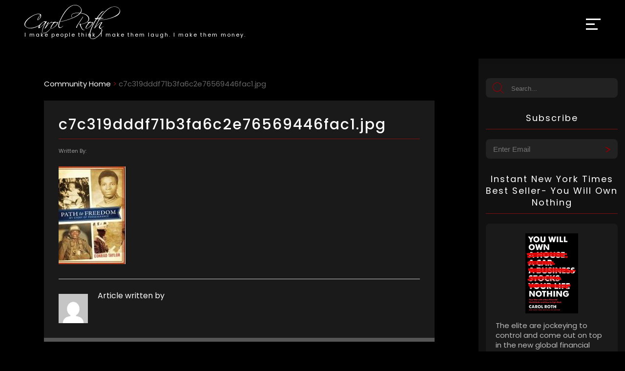

--- FILE ---
content_type: text/html; charset=UTF-8
request_url: https://www.carolroth.com/c7c319dddf71b3fa6c2e76569446fac1-jpg/
body_size: 84963
content:
<!DOCTYPE html>
<html xmlns="http://www.w3.org/1999/xhtml" lang="en" xml:lang="en">
<head>
<!-- Google tag (gtag.js) -->
<script async src="https://www.googletagmanager.com/gtag/js?id=UA-23806002-1"></script>
<script>
  window.dataLayer = window.dataLayer || [];
  function gtag(){dataLayer.push(arguments);}
  gtag('js', new Date());

  gtag('config', 'UA-23806002-1');
</script>
<meta http-equiv="Content-Type" content="text/html; charset=utf-8" />
<script type="text/javascript">
/* <![CDATA[ */
 var gform;gform||(document.addEventListener("gform_main_scripts_loaded",function(){gform.scriptsLoaded=!0}),window.addEventListener("DOMContentLoaded",function(){gform.domLoaded=!0}),gform={domLoaded:!1,scriptsLoaded:!1,initializeOnLoaded:function(o){gform.domLoaded&&gform.scriptsLoaded?o():!gform.domLoaded&&gform.scriptsLoaded?window.addEventListener("DOMContentLoaded",o):document.addEventListener("gform_main_scripts_loaded",o)},hooks:{action:{},filter:{}},addAction:function(o,n,r,t){gform.addHook("action",o,n,r,t)},addFilter:function(o,n,r,t){gform.addHook("filter",o,n,r,t)},doAction:function(o){gform.doHook("action",o,arguments)},applyFilters:function(o){return gform.doHook("filter",o,arguments)},removeAction:function(o,n){gform.removeHook("action",o,n)},removeFilter:function(o,n,r){gform.removeHook("filter",o,n,r)},addHook:function(o,n,r,t,i){null==gform.hooks[o][n]&&(gform.hooks[o][n]=[]);var e=gform.hooks[o][n];null==i&&(i=n+"_"+e.length),gform.hooks[o][n].push({tag:i,callable:r,priority:t=null==t?10:t})},doHook:function(n,o,r){var t;if(r=Array.prototype.slice.call(r,1),null!=gform.hooks[n][o]&&((o=gform.hooks[n][o]).sort(function(o,n){return o.priority-n.priority}),o.forEach(function(o){"function"!=typeof(t=o.callable)&&(t=window[t]),"action"==n?t.apply(null,r):r[0]=t.apply(null,r)})),"filter"==n)return r[0]},removeHook:function(o,n,t,i){var r;null!=gform.hooks[o][n]&&(r=(r=gform.hooks[o][n]).filter(function(o,n,r){return!!(null!=i&&i!=o.tag||null!=t&&t!=o.priority)}),gform.hooks[o][n]=r)}}); 
/* ]]> */
</script>

<meta name="viewport" content="width=device-width, initial-scale=1, maximum-scale=1" />

<link rel="alternate" href="https://www.carolroth.com/c7c319dddf71b3fa6c2e76569446fac1-jpg/" hreflang="en-us" />
<link rel="icon" type="image/png" sizes="32x32" href="https://www.carolroth.com/wp-content/themes/carol2022/images/favicon-32x32.png">
<link rel="icon" type="image/png" sizes="16x16" href="https://www.carolroth.com/wp-content/themes/carol2022/images/favicon-32x32.png">
<!--<link rel="manifest" href="/site.webmanifest">-->
	<script type="text/javascript">function theChampLoadEvent(e){var t=window.onload;if(typeof window.onload!="function"){window.onload=e}else{window.onload=function(){t();e()}}}</script>
		<script type="text/javascript">var theChampDefaultLang = 'en_US', theChampCloseIconPath = 'https://www.carolroth.com/wp-content/plugins/super-socializer/images/close.png';</script>
		<script>var theChampSiteUrl = 'https://www.carolroth.com', theChampVerified = 0, theChampEmailPopup = 0, heateorSsMoreSharePopupSearchText = 'Search';</script>
			<script> var theChampFBKey = '', theChampFBLang = 'en_US', theChampFbLikeMycred = 0, theChampSsga = 0, theChampCommentNotification = 0, theChampHeateorFcmRecentComments = 0, theChampFbIosLogin = 0; </script>
				<script> var theChampSharingAjaxUrl = 'https://www.carolroth.com/wp-admin/admin-ajax.php', heateorSsFbMessengerAPI = 'https://www.facebook.com/dialog/send?app_id=595489497242932&display=popup&link=%encoded_post_url%&redirect_uri=%encoded_post_url%',heateorSsWhatsappShareAPI = 'web', heateorSsUrlCountFetched = [], heateorSsSharesText = 'Shares', heateorSsShareText = 'Share', theChampPluginIconPath = 'https://www.carolroth.com/wp-content/plugins/super-socializer/images/logo.png', theChampSaveSharesLocally = 0, theChampHorizontalSharingCountEnable = 0, theChampVerticalSharingCountEnable = 0, theChampSharingOffset = -10, theChampCounterOffset = -10, theChampMobileStickySharingEnabled = 1, heateorSsCopyLinkMessage = "Link copied.";
		var heateorSsHorSharingShortUrl = "https://www.carolroth.com/c7c319dddf71b3fa6c2e76569446fac1-jpg/";var heateorSsVerticalSharingShortUrl = "https://www.carolroth.com/c7c319dddf71b3fa6c2e76569446fac1-jpg/";		</script>
			<style type="text/css">
						.the_champ_button_instagram span.the_champ_svg,a.the_champ_instagram span.the_champ_svg{background:radial-gradient(circle at 30% 107%,#fdf497 0,#fdf497 5%,#fd5949 45%,#d6249f 60%,#285aeb 90%)}
					.the_champ_horizontal_sharing .the_champ_svg,.heateor_ss_standard_follow_icons_container .the_champ_svg{
					color: #fff;
				border-width: 0px;
		border-style: solid;
		border-color: transparent;
	}
		.the_champ_horizontal_sharing .theChampTCBackground{
		color:#666;
	}
		.the_champ_horizontal_sharing span.the_champ_svg:hover,.heateor_ss_standard_follow_icons_container span.the_champ_svg:hover{
				border-color: transparent;
	}
		.the_champ_vertical_sharing span.the_champ_svg,.heateor_ss_floating_follow_icons_container span.the_champ_svg{
					background-color: #1a1a1a!important;background:#1a1a1a!important;
					color: #ccc;
				border-width: 0px;
		border-style: solid;
		border-color: transparent;
	}
		.the_champ_vertical_sharing .theChampTCBackground{
		color:#666;
	}
		.the_champ_vertical_sharing span.the_champ_svg:hover,.heateor_ss_floating_follow_icons_container span.the_champ_svg:hover{
							background-color: #333!important;
				background: #333!important;
						border-color: transparent;
		}
	@media screen and (max-width:783px){.the_champ_vertical_sharing{display:none!important}}div.heateor_ss_mobile_footer{display:none;}@media screen and (max-width:783px){div.the_champ_bottom_sharing div.the_champ_sharing_ul .theChampTCBackground{width:100%!important;background-color:white}div.the_champ_bottom_sharing{width:100%!important;left:0!important;}div.the_champ_bottom_sharing a{width:25% !important;margin:0!important;padding:0!important;}div.the_champ_bottom_sharing .the_champ_svg{width:100%!important;}div.the_champ_bottom_sharing div.theChampTotalShareCount{font-size:.7em!important;line-height:28px!important}div.the_champ_bottom_sharing div.theChampTotalShareText{font-size:.5em!important;line-height:0px!important}div.heateor_ss_mobile_footer{display:block;height:40px;}.the_champ_bottom_sharing{padding:0!important;display:block!important;width: auto!important;bottom:-2px!important;top: auto!important;}.the_champ_bottom_sharing .the_champ_square_count{line-height: inherit;}.the_champ_bottom_sharing .theChampSharingArrow{display:none;}.the_champ_bottom_sharing .theChampTCBackground{margin-right: 1.1em !important}}</style>
	
		<!-- All in One SEO 4.8.9 - aioseo.com -->
		<title>c7c319dddf71b3fa6c2e76569446fac1.jpg | Carol Roth</title>
	<meta name="robots" content="max-image-preview:large" />
	<link rel="canonical" href="https://www.carolroth.com/c7c319dddf71b3fa6c2e76569446fac1-jpg/" />
	<meta name="generator" content="All in One SEO (AIOSEO) 4.8.9" />
		<meta property="og:locale" content="en_US" />
		<meta property="og:site_name" content="Carol Roth" />
		<meta property="og:type" content="article" />
		<meta property="og:title" content="c7c319dddf71b3fa6c2e76569446fac1.jpg | Carol Roth" />
		<meta property="og:url" content="https://www.carolroth.com/c7c319dddf71b3fa6c2e76569446fac1-jpg/" />
		<meta property="article:published_time" content="2012-03-13T23:33:52+00:00" />
		<meta property="article:modified_time" content="2012-03-13T23:33:52+00:00" />
		<meta name="twitter:card" content="summary" />
		<meta name="twitter:title" content="c7c319dddf71b3fa6c2e76569446fac1.jpg | Carol Roth" />
		<script type="application/ld+json" class="aioseo-schema">
			{"@context":"https:\/\/schema.org","@graph":[{"@type":"BreadcrumbList","@id":"https:\/\/www.carolroth.com\/c7c319dddf71b3fa6c2e76569446fac1-jpg\/#breadcrumblist","itemListElement":[{"@type":"ListItem","@id":"https:\/\/www.carolroth.com#listItem","position":1,"name":"Home","item":"https:\/\/www.carolroth.com","nextItem":{"@type":"ListItem","@id":"https:\/\/www.carolroth.com\/c7c319dddf71b3fa6c2e76569446fac1-jpg\/#listItem","name":"c7c319dddf71b3fa6c2e76569446fac1.jpg"}},{"@type":"ListItem","@id":"https:\/\/www.carolroth.com\/c7c319dddf71b3fa6c2e76569446fac1-jpg\/#listItem","position":2,"name":"c7c319dddf71b3fa6c2e76569446fac1.jpg","previousItem":{"@type":"ListItem","@id":"https:\/\/www.carolroth.com#listItem","name":"Home"}}]},{"@type":"ItemPage","@id":"https:\/\/www.carolroth.com\/c7c319dddf71b3fa6c2e76569446fac1-jpg\/#itempage","url":"https:\/\/www.carolroth.com\/c7c319dddf71b3fa6c2e76569446fac1-jpg\/","name":"c7c319dddf71b3fa6c2e76569446fac1.jpg | Carol Roth","inLanguage":"en-US","isPartOf":{"@id":"https:\/\/www.carolroth.com\/#website"},"breadcrumb":{"@id":"https:\/\/www.carolroth.com\/c7c319dddf71b3fa6c2e76569446fac1-jpg\/#breadcrumblist"},"author":{"@id":"https:\/\/www.carolroth.com\/community\/author\/#author"},"creator":{"@id":"https:\/\/www.carolroth.com\/community\/author\/#author"},"datePublished":"2012-03-13T18:33:52-05:00","dateModified":"2012-03-13T18:33:52-05:00"},{"@type":"Organization","@id":"https:\/\/www.carolroth.com\/#organization","name":"Carol Roth","description":"Carol Roth: Leading small business expert, business advisor to Fortune 500 companies, TV host, best-selling author and speaker","url":"https:\/\/www.carolroth.com\/"},{"@type":"WebSite","@id":"https:\/\/www.carolroth.com\/#website","url":"https:\/\/www.carolroth.com\/","name":"Carol Roth","description":"Carol Roth: Leading small business expert, business advisor to Fortune 500 companies, TV host, best-selling author and speaker","inLanguage":"en-US","publisher":{"@id":"https:\/\/www.carolroth.com\/#organization"}}]}
		</script>
		<!-- All in One SEO -->

<link rel='dns-prefetch' href='//www.google.com' />
<script type="text/javascript" id="wpp-js" src="https://www.carolroth.com/wp-content/plugins/wordpress-popular-posts/assets/js/wpp.min.js?ver=7.3.6" data-sampling="0" data-sampling-rate="100" data-api-url="https://www.carolroth.com/wp-json/wordpress-popular-posts" data-post-id="770005" data-token="1d4f10b623" data-lang="0" data-debug="0"></script>
<style id='classic-theme-styles-inline-css' type='text/css'>
/*! This file is auto-generated */
.wp-block-button__link{color:#fff;background-color:#32373c;border-radius:9999px;box-shadow:none;text-decoration:none;padding:calc(.667em + 2px) calc(1.333em + 2px);font-size:1.125em}.wp-block-file__button{background:#32373c;color:#fff;text-decoration:none}
</style>
<link rel='stylesheet' id='contact-form-7-css' href='https://www.carolroth.com/wp-content/cache/autoptimize/css/autoptimize_single_3fd2afa98866679439097f4ab102fe0a.css?ver=5.9.5' type='text/css' media='all' />
<link rel='stylesheet' id='wordpress-popular-posts-css-css' href='https://www.carolroth.com/wp-content/cache/autoptimize/css/autoptimize_single_bc659c66ff1402b607f62f19f57691fd.css?ver=7.3.6' type='text/css' media='all' />
<link rel='stylesheet' id='master-css-css' href='https://www.carolroth.com/wp-content/cache/autoptimize/css/autoptimize_single_f3d77cd6d2e5e2428da913daecb36214.css' type='text/css' media='all' />
<link rel='stylesheet' id='the_champ_frontend_css-css' href='https://www.carolroth.com/wp-content/cache/autoptimize/css/autoptimize_single_0d4330f9912e9fcdd33c48f5eb3663f1.css?ver=7.14.5' type='text/css' media='all' />
<link rel='stylesheet' id='__EPYT__style-css' href='https://www.carolroth.com/wp-content/plugins/youtube-embed-plus/styles/ytprefs.min.css?ver=14.2.3' type='text/css' media='all' />
<style id='__EPYT__style-inline-css' type='text/css'>

                .epyt-gallery-thumb {
                        width: 33.333%;
                }
                
</style>
<script type="text/javascript" src="https://www.carolroth.com/wp-content/cache/autoptimize/js/autoptimize_single_8fb8fee4fcc3cc86ff6c724154c49c42.js?ver=6.4.7" id="jquery-js"></script>
<script type="text/javascript" src="https://www.carolroth.com/wp-content/cache/autoptimize/js/autoptimize_single_d066b295afbf4bdd6c02a7c33cc38b26.js?ver=6.4.7" id="slider-js"></script>
<script type="text/javascript" src="https://www.carolroth.com/wp-content/cache/autoptimize/js/autoptimize_single_7eed6bd033d8eea487edf9041ea65a1d.js?ver=6.4.7" id="scrollstuff-js"></script>
<script type="text/javascript" src="https://www.carolroth.com/wp-content/cache/autoptimize/js/autoptimize_single_9e193dbdd631d3a6d936bb8568898d47.js" id="my-scripts-js"></script>
<script type="text/javascript" id="__ytprefs__-js-extra">
/* <![CDATA[ */
var _EPYT_ = {"ajaxurl":"https:\/\/www.carolroth.com\/wp-admin\/admin-ajax.php","security":"2a0981e948","gallery_scrolloffset":"20","eppathtoscripts":"https:\/\/www.carolroth.com\/wp-content\/plugins\/youtube-embed-plus\/scripts\/","eppath":"https:\/\/www.carolroth.com\/wp-content\/plugins\/youtube-embed-plus\/","epresponsiveselector":"[\"iframe.__youtube_prefs_widget__\"]","epdovol":"1","version":"14.2.3","evselector":"iframe.__youtube_prefs__[src], iframe[src*=\"youtube.com\/embed\/\"], iframe[src*=\"youtube-nocookie.com\/embed\/\"]","ajax_compat":"","maxres_facade":"eager","ytapi_load":"light","pause_others":"","stopMobileBuffer":"1","facade_mode":"","not_live_on_channel":""};
/* ]]> */
</script>
<script type="text/javascript" src="https://www.carolroth.com/wp-content/plugins/youtube-embed-plus/scripts/ytprefs.min.js?ver=14.2.3" id="__ytprefs__-js"></script>
<link rel="https://api.w.org/" href="https://www.carolroth.com/wp-json/" /><link rel="alternate" type="application/json" href="https://www.carolroth.com/wp-json/wp/v2/media/770005" /><link rel="EditURI" type="application/rsd+xml" title="RSD" href="https://www.carolroth.com/xmlrpc.php?rsd" />
<meta name="generator" content="WordPress 6.4.7" />
<link rel='shortlink' href='https://www.carolroth.com/?p=770005' />
<link rel="alternate" type="application/json+oembed" href="https://www.carolroth.com/wp-json/oembed/1.0/embed?url=https%3A%2F%2Fwww.carolroth.com%2Fc7c319dddf71b3fa6c2e76569446fac1-jpg%2F" />
<link rel="alternate" type="text/xml+oembed" href="https://www.carolroth.com/wp-json/oembed/1.0/embed?url=https%3A%2F%2Fwww.carolroth.com%2Fc7c319dddf71b3fa6c2e76569446fac1-jpg%2F&#038;format=xml" />
            <style id="wpp-loading-animation-styles">@-webkit-keyframes bgslide{from{background-position-x:0}to{background-position-x:-200%}}@keyframes bgslide{from{background-position-x:0}to{background-position-x:-200%}}.wpp-widget-block-placeholder,.wpp-shortcode-placeholder{margin:0 auto;width:60px;height:3px;background:#dd3737;background:linear-gradient(90deg,#dd3737 0%,#571313 10%,#dd3737 100%);background-size:200% auto;border-radius:3px;-webkit-animation:bgslide 1s infinite linear;animation:bgslide 1s infinite linear}</style>
            </head>
<body>
	<header>
		<div id="header-container">
			<a href="https://www.carolroth.com">
				<div id="logo-container">
					<div class="logo-image">
						<svg id="Layer_1" xmlns="http://www.w3.org/2000/svg" viewBox="0 0 277.03 98.71"><path d="M5.38,64.71c-3.58-2.13-5.38-4.91-5.38-8.34,0-4.07,2.41-8.55,7.22-13.44,4.18-4.26,9.41-8.08,15.68-11.48,5.94-3.21,10.9-5.06,14.9-5.54,1.01-.11,2.02-.17,3.02-.17,2.84,0,4.87,.56,6.1,1.68l.73-.73c.04-.19,.17-.24,.39-.17,.19,.04,.28,.17,.28,.39,0,.11-.24,.47-.73,1.06,.52,.64,.78,1.7,.78,3.19s-.24,2.83-.73,4.12c-.49,1.29-1.4,2.68-2.74,4.17-1.53,1.87-3.36,3.4-5.49,4.59-.11,.04-.43,.04-.95,0-.6-.11-.9-.24-.9-.39,0-2.09,1.06-4.82,3.19-8.18,1.6-2.61,3.21-4.78,4.82-6.5-.67-1.49-2.52-2.24-5.54-2.24-.41,0-.85,.02-1.32,.06-.47,.04-.96,.09-1.48,.17-6.31,1.2-13.16,4.54-20.55,10.02-7.8,5.9-12.56,11.67-14.28,17.3-.26,.9-.39,1.81-.39,2.74,0,2.76,1.18,5,3.53,6.72,2.76,1.98,6.61,2.91,11.54,2.8,2.84-.07,5.72-.44,8.65-1.09,2.93-.65,5.91-1.58,8.93-2.77,2.8-1.16,5.32-2.4,7.56-3.72,2.24-1.32,4.24-2.79,5.99-4.4,.22-.26,.43-.39,.62-.39,.15,0,.22,.09,.22,.28,0,.15-.13,.36-.39,.62-3.4,3.47-8.03,6.44-13.89,8.9-3.14,1.31-6.18,2.29-9.13,2.94-2.95,.65-5.82,.94-8.62,.87-4.56-.08-8.44-1.1-11.65-3.08Zm33.77-21.67c.15,.11,.32,.11,.5,0,2.8-1.83,4.83-4.22,6.1-7.17,.22-.6,.4-1.18,.53-1.74,.13-.56,.2-1.14,.2-1.74,0-1.04-.19-1.88-.56-2.52-.71,.75-1.42,1.61-2.13,2.58-.71,.97-1.4,2.11-2.07,3.42-1.31,2.5-2.2,4.72-2.69,6.66-.04,.26,0,.43,.11,.5Z" style="fill:#fff;"/><path d="M41.83,67.29c-.93,0-1.4-.65-1.4-1.96,0-2.65,2.07-6.05,6.22-10.19,1.9-1.9,3.7-3.44,5.38-4.62,1.68-1.18,3.25-2.06,4.7-2.66,.34-.11,.7-.21,1.09-.31,.39-.09,.79-.14,1.2-.14,.45,0,.9,.05,1.34,.14,.45,.09,.9,.22,1.34,.36,.63,.08,.99,.09,1.06,.06,.67-.11,1.16-.35,1.46-.73,.07-.07,.19-.11,.34-.11s.28,.09,.39,.28c.11,.19,.15,.32,.11,.39-1.08,1.68-2.16,3.33-3.22,4.96s-2.1,3.28-3.11,4.96c-.78,1.31-1.55,2.81-2.3,4.51-.75,1.7-1.43,3.42-2.04,5.15-.62,1.74-1.15,3.39-1.6,4.96-.45,1.57-.75,2.89-.9,3.98-.04,.19-.06,.35-.06,.5v.56c0,1.27,.39,2.21,1.18,2.83,.78,.62,1.85,.92,3.19,.92s2.67-.22,3.98-.67c1.98-.67,4.55-2.28,7.73-4.82,1.53-1.23,2.9-2.5,4.12-3.81,1.21-1.31,2.27-2.54,3.16-3.7,.34-.37,.56-.56,.67-.56,.04,.04,.06,.09,.06,.17,0,.15-.08,.35-.22,.62-.86,1.27-1.9,2.61-3.11,4.03-1.21,1.42-2.66,2.84-4.34,4.26-1.57,1.27-2.98,2.31-4.23,3.14-1.25,.82-2.4,1.42-3.44,1.79-.52,.19-1.05,.33-1.57,.42-.52,.09-1.08,.14-1.68,.14-.9,0-1.72-.14-2.46-.42-.75-.28-1.42-.63-2.02-1.04-.71-.41-1.2-1-1.48-1.76-.28-.77-.4-1.63-.36-2.6,.04-.78,.2-1.83,.48-3.14,.28-1.31,.64-2.7,1.09-4.17,.45-1.47,.93-2.94,1.46-4.4,.52-1.46,1.04-2.74,1.57-3.86,.63-1.34,1.26-2.59,1.88-3.75,.62-1.16,1.24-2.22,1.88-3.19,.26-.41,.24-.62-.06-.62-.04,0-.09,.04-.17,.11-.9,1.08-1.97,2.22-3.22,3.42-1.25,1.19-2.7,2.5-4.34,3.92-3.29,2.76-6.1,4.83-8.46,6.22-.49,.3-.92,.45-1.29,.45Zm1.96-3.92c0,.9,.34,1.34,1.01,1.34,.26,0,.54-.09,.84-.28,2.09-1.31,4.29-3.07,6.61-5.29,2.31-2.22,4.8-4.92,7.45-8.09,.11-.11,.17-.24,.17-.39,0-.41-.24-.79-.73-1.15-.49-.35-1.1-.53-1.85-.53-.41,0-.84,.06-1.29,.17-1.76,.45-3.98,2.15-6.66,5.1-1.27,1.42-2.34,2.78-3.22,4.09-.88,1.31-1.58,2.56-2.1,3.75-.15,.41-.22,.84-.22,1.29Z" style="fill:#fff;"/><path d="M58.46,68.3c-.07-.19-.06-.37,.06-.56,3.62-5.6,6.08-9.91,7.39-12.94,.22-.56,.34-1.03,.34-1.4,0-.07-.06-.28-.17-.62-.04-.15-.04-.28,0-.39,.45-.15,1.85-.93,4.2-2.35,.04-.07,.11-.11,.22-.11,.22,0,.37,.09,.45,.28,.15,.22,.13,.43-.06,.62-1.2,1.64-2.21,3.07-3.05,4.28-.84,1.21-1.47,2.23-1.88,3.05-.11,.22-.17,.41-.17,.56,0,.19,.2,.21,.62,.06,.34-.15,.56-.3,.67-.45,1.46-1.75,3.34-3.56,5.66-5.43,2.39-1.94,4.26-3.19,5.6-3.75,1.16-.04,2.02,.08,2.58,.34,.04,.04,.06,.08,.06,.11,0,.11-.07,.27-.2,.48-.13,.21-.28,.39-.45,.56-.17,.17-.35,.3-.53,.39-.19,.09-.34,.1-.45,.03-.75-.34-1.75-.17-3.02,.5-5.53,3.06-10.45,8.14-14.78,15.23,0,.11-.15,.24-.45,.39-.3,.11-.64,.25-1.01,.42-.37,.17-.8,.4-1.29,.7-.19,.22-.3,.22-.34,0Z" style="fill:#fff;"/><path d="M77.39,68.44c-.3-.09-.57-.23-.81-.42-.24-.19-.45-.41-.62-.67s-.25-.54-.25-.84c.07-3.1,2.58-7.67,7.5-13.72,.15-.26,.11-.43-.11-.5-.34-.19-.67-.4-1.01-.64-.34-.24-.5-.48-.5-.7,0-.11,.06-.26,.17-.45,.11-.19,.6-.3,1.46-.34,1.38-.04,2.09-.06,2.13-.06,.15,0,.35-.07,.62-.22,.82-.78,1.64-1.19,2.46-1.23,.6-.04,1.44,.3,2.52,1.01,.07,.04,.14,.08,.2,.11,.06,.04,.12,.08,.2,.11,.86,.04,1.89,.08,3.11,.11,1.21,.04,2.6,.08,4.17,.11,.56,.08,.84,.15,.84,.22,0,.22-.28,.34-.84,.34-1.16,0-1.9,.22-2.24,.67-.08,.11-.08,.22,0,.34,.04,.11,.07,.22,.11,.34,.04,.11,.06,.21,.06,.28-.11,1.42-.72,2.94-1.82,4.56-1.1,1.62-2.77,3.39-5.01,5.29-4.37,3.77-8.2,5.9-11.48,6.38-.26,.04-.54,0-.84-.08Zm-.28-1.65c0,.9,.6,1.23,1.79,1.01,2.54-.41,5.58-2.24,9.13-5.49,3.73-3.32,5.88-6.35,6.44-9.07,.26-1.12-.45-1.77-2.13-1.96-.9-.11-1.74-.12-2.52-.03-.78,.09-1.51,.27-2.18,.53-.08-.04-.39,.13-.95,.5-4,3.7-7.08,8.12-9.24,13.27-.22,.41-.34,.82-.34,1.23Z" style="fill:#fff;"/><path d="M98.78,55.11c.52-2.11,1.25-4.25,2.18-6.41v-.17C114.78,17.21,129.6,1.04,145.43,.03c5.45-.3,10.23,1.33,14.34,4.87,4.18,3.51,6.08,7.5,5.71,11.98-.19,1.46-.6,2.84-1.23,4.14-3.55,6.76-13.09,13.07-28.62,18.93-5.34,2.05-10.74,3.85-16.21,5.38-5.47,1.53-11.04,2.84-16.72,3.92-.64,1.76-1.17,3.59-1.6,5.52-.43,1.92-.66,3.65-.7,5.18-.08,1.76,.18,3.02,.76,3.81,.58,.78,1.31,1.23,2.18,1.34,.88,.11,1.83-.05,2.86-.48,1.03-.43,1.99-.98,2.88-1.65,.48-.37,.92-.76,1.32-1.15,.39-.39,.79-.81,1.2-1.26,.3-.3,.51-.42,.64-.36,.13,.06,.05,.29-.25,.7-.3,.37-.68,.8-1.15,1.29-.47,.49-.91,.92-1.32,1.29-1.31,1.16-2.63,2.02-3.98,2.58-1.34,.56-2.56,.77-3.64,.62-1.08-.15-1.98-.66-2.69-1.54-.71-.88-1.08-2.19-1.12-3.95-.08-1.94,.15-3.97,.67-6.08ZM163.69,17.76c.15-.58,.26-1.18,.34-1.82,.41-3.96-1.25-7.45-4.98-10.47-3.73-3.14-8.27-4.61-13.61-4.42-9.04,.41-18.2,7.17-27.5,20.27-2.84,3.92-5.45,8.04-7.84,12.35-2.39,4.31-4.61,8.86-6.66,13.64h.06c-.08,.19-.15,.37-.22,.56-.08,.19-.17,.37-.28,.56,6.83-1.42,13.27-3.04,19.32-4.87,6.05-1.83,11.74-3.92,17.08-6.27,12.69-5.56,20.59-11.48,23.69-17.75,.26-.6,.47-1.19,.62-1.76Z" style="fill:#fff;"/><path d="M160.89,54.24c.22,0,.42,.08,.59,.25s.61,.36,1.32,.59c1.16,.08,2.42,0,3.78-.22,1.36-.22,2.88-.56,4.56-1.01,3.32-.97,6.1-2.15,8.34-3.53,3.92-2.39,5.88-5.54,5.88-9.46s-1.62-7-4.87-9.8c-2.54-2.28-6.16-4.09-10.86-5.43-4.59-1.34-9.45-2.02-14.56-2.02-2.35,0-4.59,.15-6.72,.45-2.13,.3-4.16,.73-6.1,1.29-3.66,1.12-5.49,3.14-5.49,6.05,0,1.08,.26,2.2,.78,3.36,.3,.6,.58,1.2,.84,1.79,0,.04-.06,.06-.17,.06s-.32-.15-.62-.45c-1.12-1.23-1.68-2.76-1.68-4.59,0-3.36,2.02-5.69,6.05-7,3.96-1.27,8.46-1.9,13.5-1.9s10.1,.64,14.73,1.9c4.82,1.31,8.59,3.02,11.31,5.15,3.99,3.1,5.99,6.61,5.99,10.53,0,4.44-2.5,8.06-7.5,10.86-1.94,1.12-4.44,2.15-7.5,3.08-1.72,.52-3.36,.93-4.93,1.23-1.57,.3-3.1,.49-4.59,.56-.26,0-.36,.24-.28,.73,.3,1.75,1.08,4.13,2.35,7.11,1.38,3.21,2.67,5.41,3.86,6.61,1.27,1.27,2.46,1.9,3.58,1.9,.49,0,.97-.09,1.46-.28,.15-.04,.27-.07,.36-.08,.09-.02,.18-.03,.25-.03,.15,.07,.21,.13,.17,.17-.04,.15-.19,.28-.45,.39-.71,.41-1.47,.62-2.3,.62-1.2,0-2.59-.62-4.2-1.85-1.08-.86-2.69-3.38-4.82-7.56-2.13-4.18-3.19-6.94-3.19-8.29,0-.78,.37-1.18,1.12-1.18Zm3.61-10.98c-1.7,2.5-3.37,5.02-5.01,7.56-2.65,4.03-4.58,7.28-5.8,9.74s-1.76,4.18-1.65,5.15c.04,.37-.3,.56-1.01,.56s-1.06-.22-1.18-.67c-.56-1.79,5.43-11.54,17.98-29.23,.41-.41,.5-.86,.28-1.34-.08-.15-.11-.24-.11-.28,0-.34,.15-.5,.45-.5,.19,0,.37,.09,.56,.28,.56,.6,.75,.99,.56,1.18-1.68,2.54-3.37,5.06-5.07,7.56Z" style="fill:#fff;"/><path d="M178.81,68.44c-.3-.09-.57-.23-.81-.42-.24-.19-.45-.41-.62-.67s-.25-.54-.25-.84c.07-3.1,2.58-7.67,7.5-13.72,.15-.26,.11-.43-.11-.5-.34-.19-.67-.4-1.01-.64-.34-.24-.5-.48-.5-.7,0-.11,.06-.26,.17-.45,.11-.19,.6-.3,1.46-.34,1.38-.04,2.09-.06,2.13-.06,.15,0,.35-.07,.62-.22,.82-.78,1.64-1.19,2.46-1.23,.6-.04,1.44,.3,2.52,1.01,.07,.04,.14,.08,.2,.11,.06,.04,.12,.08,.2,.11,.86,.04,1.89,.08,3.11,.11,1.21,.04,2.6,.08,4.17,.11,.56,.08,.84,.15,.84,.22,0,.22-.28,.34-.84,.34-1.16,0-1.9,.22-2.24,.67-.08,.11-.08,.22,0,.34,.04,.11,.07,.22,.11,.34,.04,.11,.06,.21,.06,.28-.11,1.42-.72,2.94-1.82,4.56-1.1,1.62-2.77,3.39-5.01,5.29-4.37,3.77-8.2,5.9-11.48,6.38-.26,.04-.54,0-.84-.08Zm-.28-1.65c0,.9,.6,1.23,1.79,1.01,2.54-.41,5.58-2.24,9.13-5.49,3.73-3.32,5.88-6.35,6.44-9.07,.26-1.12-.45-1.77-2.13-1.96-.9-.11-1.74-.12-2.52-.03-.78,.09-1.51,.27-2.18,.53-.08-.04-.39,.13-.95,.5-4,3.7-7.08,8.12-9.24,13.27-.22,.41-.34,.82-.34,1.23Z" style="fill:#fff;"/><path d="M190.23,95.35c-1.01-1.08-1.64-2.31-1.9-3.67-.26-1.36-.39-2.85-.39-4.45,0-5.26,2.15-12.81,6.44-22.62,1.9-4.33,3.81-8.23,5.71-11.7,1.9-3.47,3.81-6.59,5.71-9.35,.45-.48,.67-1.04,.67-1.68,0-.67-.34-1.19-1.01-1.57-1.34-.52-1.87-1.1-1.57-1.74,.11-.22,.66-.39,1.65-.5,.99-.11,2.38-.17,4.17-.17,.15,0,.17-.06,.06-.17-.11-.11-.13-.22-.06-.34,1.79-2.8,3.86-5.59,6.22-8.37,2.35-2.78,4.82-5.66,7.39-8.65,.22-.26,1.27-.75,3.14-1.46,.9-.3,1.54-.53,1.93-.7,.39-.17,.81-.25,1.26-.25,.41,0,.62,.17,.62,.5,0,.15-.19,.28-.56,.39-3.51,.71-9.32,6.63-17.42,17.75-.6,.86-.47,1.29,.39,1.29h8.12c2.2,0,3.91,0,5.12,.03,1.21,.02,1.97,.03,2.27,.03,.34,0,.56,.06,.67,.17,0,.08-.1,.27-.31,.59-.21,.32-.48,.5-.81,.53-2.13,.08-4.56,.2-7.31,.36-2.74,.17-5.87,.35-9.38,.53-.63,.11-1.1,.41-1.4,.9-1.98,2.91-3.85,5.81-5.6,8.68-1.75,2.88-3.47,5.99-5.15,9.35-2.58,5.34-4.61,10.18-6.1,14.53-1.49,4.35-2.39,8.26-2.69,11.73-.04,.48-.06,.93-.06,1.34v1.34c0,6.5,2.3,9.74,6.89,9.74,1.31,0,2.76-.24,4.37-.73,2.35-.75,4.68-1.92,7-3.53,2.31-1.61,4.67-3.7,7.06-6.27,2.46-2.58,4.36-4.98,5.68-7.22,1.33-2.24,2.14-4.37,2.44-6.38,0-3.51-1.25-5.06-3.75-4.65-.56,.07-1.05,.24-1.46,.5-.41,.26-.71,.39-.9,.39-.37,0-.52-.17-.45-.5,.19-.3,.46-.56,.81-.78,.35-.22,1.02-.54,1.99-.95,.15-.04,.37-.06,.67-.06,1.19,0,2.33,.8,3.42,2.41,1.12,1.68,1.64,2.95,1.57,3.81-.75,4.93-4.31,10.29-10.7,16.07-3.25,2.91-6.28,5.11-9.1,6.61-2.82,1.49-5.48,2.24-7.98,2.24-2.99,0-5.45-1.12-7.39-3.36Z" style="fill:#fff;"/><path d="M211.12,53.29c-1.94,3.4-3.96,7-6.05,10.81,.19-.15,.43-.39,.73-.73,.3-.34,.71-.76,1.23-1.29,1.19-1.19,2.46-2.39,3.81-3.58s2.72-2.39,4.14-3.58c3.43-2.73,5.77-4.14,7-4.26,.15-.19,.88-.45,2.18-.78,.22-.04,.5,.08,.84,.36,.34,.28,.5,.57,.5,.87,0,.15-.02,.24-.06,.28-.64,.78-1.31,1.73-2.02,2.83-.71,1.1-1.46,2.34-2.24,3.72-1.83,3.32-2.74,5.66-2.74,7,0,.97,.5,1.46,1.51,1.46,1.83,0,4.82-1.57,8.96-4.7,.11-.07,.21-.13,.31-.17,.09-.04,.16-.07,.2-.11,.04,.04,.06,.08,.06,.11l.06,.06-.39,.39c-4.85,3.96-8.36,5.94-10.53,5.94-.67,0-1.36-.34-2.07-1.01-.86-.67-1.2-1.44-1.01-2.3,.71-2.95,2.71-6.59,5.99-10.92,.15-.19,.22-.43,.22-.73,0-.52-.28-.78-.84-.78-.34,0-.71,.13-1.12,.39-2.09,1.12-5,3.47-8.74,7.06-3.14,3.02-5.54,5.54-7.22,7.56-.08-.15-.28,0-.62,.45-.08,.19-.17,.28-.28,.28-.3,0-.45-.3-.45-.9,0-.19,.02-.34,.06-.45,1.49-3.17,3.28-6.67,5.35-10.5,2.07-3.83,4.45-8.05,7.14-12.68-.19-.04-.42-.07-.7-.11-.28-.04-.59-.09-.92-.17-.52-.11-.99-.45-1.4-1.01-.41-.56-.62-1.1-.62-1.62,0-.22,.04-.41,.11-.56,.07-.15,.17-.3,.28-.45,1.83-1.94,4.57-3.3,8.23-4.09,5.23-7.88,10.46-14.2,15.71-18.96,5.25-4.76,10.59-8.09,16.04-10,2.91-1.04,5.8-1.57,8.68-1.57,4.78,0,8.77,1.34,11.98,4.03,3.06,2.61,4.59,5.73,4.59,9.35,0,2.76-.95,5.38-2.86,7.84-2.05,2.73-5.13,5.04-9.24,6.94-15.01,7.06-29.79,10.58-44.35,10.58-.64,0-1.27,0-1.9-.03-.63-.02-1.25-.05-1.85-.08-1.87,3.14-3.77,6.4-5.71,9.8Zm6.52-14.11c.69-1.08,1.37-2.15,2.04-3.19-1.57,.45-2.9,1.02-4,1.71-1.1,.69-2.03,1.47-2.77,2.32-.3,.3-.45,.65-.45,1.06,0,.64,.41,1.01,1.23,1.12,.52,.08,.94,.13,1.26,.17,.32,.04,.53,.06,.64,.06,.67-1.08,1.35-2.16,2.04-3.25Zm1.68,3.47c.69,.04,1.41,.06,2.16,.06,3.1,0,6.22-.2,9.38-.59s6.39-.96,9.72-1.71c4.22-1.01,8.29-2.28,12.21-3.81,3.92-1.53,7.71-3.36,11.37-5.49,7.77-4.52,11.65-9.26,11.65-14.22,0-3.25-1.57-5.94-4.7-8.06-3.14-2.24-6.79-3.36-10.98-3.36-2.73,0-5.38,.54-7.95,1.62-6.27,2.61-12.28,6.86-18.03,12.74-5.75,5.88-11.35,13.45-16.8,22.71,.63,.04,1.3,.08,1.99,.11Z" style="fill:#fff;"/></svg>
					</div>
					<div class="logo-text">
						I make people think. I make them laugh. I make them money.
					</div>
				</div>
			</a>
			<div id="menu-icon">
				<span></span>
				<span></span>
				<span></span>
				<span></span>
			</div>
		</div>
	</header>
	<nav id="main-menu">
		<nav>
			<div class="menu-nav-container"><ul id="menu-nav" class="menu"><li id="menu-item-793984" class="menu-item menu-item-type-post_type menu-item-object-page current_page_parent menu-item-793984"><a href="https://www.carolroth.com/community/">Community</a></li>
<li id="menu-item-793985" class="menu-item menu-item-type-custom menu-item-object-custom menu-item-home menu-item-793985"><a href="https://www.carolroth.com/#home-about">About Carol</a></li>
<li id="menu-item-794032" class="menu-item menu-item-type-custom menu-item-object-custom menu-item-home menu-item-794032"><a href="https://www.carolroth.com/#home-projects-section">Projects</a></li>
<li id="menu-item-795643" class="menu-item menu-item-type-custom menu-item-object-custom menu-item-home menu-item-795643"><a href="https://www.carolroth.com/#home-newsletter">Newsletter</a></li>
<li id="menu-item-794031" class="menu-item menu-item-type-post_type menu-item-object-page menu-item-794031"><a href="https://www.carolroth.com/contact-carol/">Contact Carol</a></li>
</ul></div>		</nav>
	</nav><div id="blog">
	<style>#blog #blog-wrap #blog-content-wrap {margin-top: 30px;}</style>
	<div id="blog-wrap" class="float-container">
		<div id="blog-content-wrap" class="col">
			<div id="blog-content-container">
				<div id="breadcrumbs">
					<a href="https://www.carolroth.com/community/">Community Home</a> <span class="post-type-arrow"> > </span><span class="post-type-description">c7c319dddf71b3fa6c2e76569446fac1.jpg</span>
				</div>
																					<div class="post-single-container">
																					<div>
								<h1>c7c319dddf71b3fa6c2e76569446fac1.jpg</h1>
								<div class="post-author" style="font-size: 11px;
margin-bottom: 10px;
color: #999;">
									Written By: 								</div>
								<style>.post-content a{color:#fff; text-decoration:underline;}.blog-author-container a {color:#fff; text-decoration:underline;}</style>
								<div class="post-content">
									<p class="attachment"><a href='https://www.carolroth.com/wp-content/uploads/sgroups/c7c319dddf71b3fa6c2e76569446fac1.jpg'><img decoding="async" width="137" height="200" src="https://www.carolroth.com/wp-content/uploads/sgroups/c7c319dddf71b3fa6c2e76569446fac1.jpg" class="attachment-medium size-medium" alt="" srcset="https://www.carolroth.com/wp-content/uploads/sgroups/c7c319dddf71b3fa6c2e76569446fac1.jpg 137w, https://www.carolroth.com/wp-content/uploads/sgroups/c7c319dddf71b3fa6c2e76569446fac1-102x150.jpg 102w" sizes="(max-width: 137px) 100vw, 137px" /></a></p>
								</div>

								<div>
								    <div class="float blog-author-container" style="border-top:1px solid #ccc; margin-top:30px; padding-top:20px;">
								      <div style="float:left; width:60px; margin-top:10px;">
								        													 		<img src="https://secure.gravatar.com/avatar/?s=96&d=mm&r=pg" width="100%" height="auto" />	
													 									      </div>
								      <div style="float:right; width:calc(100% - 80px); font-size:13px;">
								        <div style="font-size:16px; margin-bottom: 10px;">
								          Article written by 								        </div>
								      <div class="">
								        
								        								      </div>
								      
								        								        </div>
								    </div>
								</div>

							</div>
						</div>
													<h4>Latest Posts:</h4>
				<div id="ajax-load-more" class="ajax-load-more-wrap default"  data-alm-id="" data-canonical-url="https://www.carolroth.com/c7c319dddf71b3fa6c2e76569446fac1-jpg/" data-slug="c7c319dddf71b3fa6c2e76569446fac1-jpg" data-post-id="770005"  data-localized="ajax_load_more_vars" data-alm-object="ajax_load_more"><style type="text/css">.alm-btn-wrap{display:block;margin:0 0 25px;padding:10px 0 0;position:relative;text-align:center}.alm-btn-wrap .alm-load-more-btn{appearance:none;background:#ed7070;border:none;border-radius:3px;box-shadow:0 1px 1px rgba(0,0,0,.05);color:#fff;cursor:pointer;display:inline-block;font-size:14px;font-weight:500;height:44px;line-height:1;margin:0;padding:0 22px;position:relative;text-align:center;text-decoration:none;transition:all .1s ease;user-select:none;width:auto}.alm-btn-wrap .alm-load-more-btn:focus,.alm-btn-wrap .alm-load-more-btn:hover{background:#cb5151;color:#fff;text-decoration:none}.alm-btn-wrap .alm-load-more-btn:active{background:#ed7070;box-shadow:inset 0 1px 2px rgba(0,0,0,.1),0 0 0 2px rgba(0,0,0,.05);text-decoration:none;transition:none}.alm-btn-wrap .alm-load-more-btn:before{background-color:rgba(0,0,0,0);background-image:url("data:image/svg+xml;charset=utf-8,%3Csvg xmlns='http://www.w3.org/2000/svg' xml:space='preserve' viewBox='0 0 2400 2400'%3E%3Cg fill='none' stroke='%237f8287' stroke-linecap='round' stroke-width='200'%3E%3Cpath d='M1200 600V100'/%3E%3Cpath d='M1200 2300v-500' opacity='.5'/%3E%3Cpath d='m900 680.4-250-433' opacity='.917'/%3E%3Cpath d='m1750 2152.6-250-433' opacity='.417'/%3E%3Cpath d='m680.4 900-433-250' opacity='.833'/%3E%3Cpath d='m2152.6 1750-433-250' opacity='.333'/%3E%3Cpath d='M600 1200H100' opacity='.75'/%3E%3Cpath d='M2300 1200h-500' opacity='.25'/%3E%3Cpath d='m680.4 1500-433 250' opacity='.667'/%3E%3Cpath d='m2152.6 650-433 250' opacity='.167'/%3E%3Cpath d='m900 1719.6-250 433' opacity='.583'/%3E%3Cpath d='m1750 247.4-250 433' opacity='.083'/%3E%3CanimateTransform attributeName='transform' attributeType='XML' begin='0s' calcMode='discrete' dur='0.83333s' keyTimes='0;0.08333;0.16667;0.25;0.33333;0.41667;0.5;0.58333;0.66667;0.75;0.83333;0.91667' repeatCount='indefinite' type='rotate' values='0 1199 1199;30 1199 1199;60 1199 1199;90 1199 1199;120 1199 1199;150 1199 1199;180 1199 1199;210 1199 1199;240 1199 1199;270 1199 1199;300 1199 1199;330 1199 1199'/%3E%3C/g%3E%3C/svg%3E");background-position:50%;background-repeat:no-repeat;background-size:24px 24px;border-radius:0;content:"";display:block;height:100%;left:0;opacity:0;overflow:hidden;position:absolute;top:0;transition:all .1s ease;visibility:hidden;width:100%;z-index:1}.alm-btn-wrap .alm-load-more-btn.loading{background-color:rgba(0,0,0,0)!important;border-color:rgba(0,0,0,0)!important;box-shadow:none!important;color:rgba(0,0,0,0)!important;cursor:wait;outline:none!important;text-decoration:none}.alm-btn-wrap .alm-load-more-btn.loading:before{opacity:1;visibility:visible}.alm-btn-wrap .alm-load-more-btn.done,.alm-btn-wrap .alm-load-more-btn:disabled{background-color:#ed7070;box-shadow:none!important;opacity:.15;outline:none!important;pointer-events:none}.alm-btn-wrap .alm-load-more-btn.done:before,.alm-btn-wrap .alm-load-more-btn:before,.alm-btn-wrap .alm-load-more-btn:disabled:before{opacity:0;visibility:hidden}.alm-btn-wrap .alm-load-more-btn.done{cursor:default}.alm-btn-wrap .alm-load-more-btn:after{display:none!important}.alm-btn-wrap .alm-elementor-link{display:block;font-size:13px;margin:0 0 15px}@media screen and (min-width:768px){.alm-btn-wrap .alm-elementor-link{left:0;margin:0;position:absolute;top:50%;transform:translateY(-50%)}}.ajax-load-more-wrap.blue .alm-load-more-btn{background-color:#0284c7}.ajax-load-more-wrap.blue .alm-load-more-btn.loading,.ajax-load-more-wrap.blue .alm-load-more-btn:focus,.ajax-load-more-wrap.blue .alm-load-more-btn:hover{background:#0369a1;color:#fff;text-decoration:none}.ajax-load-more-wrap.blue .alm-load-more-btn:active{background-color:#0284c7}.ajax-load-more-wrap.green .alm-load-more-btn{background-color:#059669}.ajax-load-more-wrap.green .alm-load-more-btn.loading,.ajax-load-more-wrap.green .alm-load-more-btn:focus,.ajax-load-more-wrap.green .alm-load-more-btn:hover{background:#047857;color:#fff;text-decoration:none}.ajax-load-more-wrap.green .alm-load-more-btn:active{background-color:#059669}.ajax-load-more-wrap.purple .alm-load-more-btn{background-color:#7e46e5}.ajax-load-more-wrap.purple .alm-load-more-btn.loading,.ajax-load-more-wrap.purple .alm-load-more-btn:focus,.ajax-load-more-wrap.purple .alm-load-more-btn:hover{background:#6e3dc8;color:#fff;text-decoration:none}.ajax-load-more-wrap.purple .alm-load-more-btn:active{background-color:#7e46e5}.ajax-load-more-wrap.grey .alm-load-more-btn{background-color:#7c8087}.ajax-load-more-wrap.grey .alm-load-more-btn.loading,.ajax-load-more-wrap.grey .alm-load-more-btn:focus,.ajax-load-more-wrap.grey .alm-load-more-btn:hover{background:#65686d;color:#fff;text-decoration:none}.ajax-load-more-wrap.grey .alm-load-more-btn:active{background-color:#7c8087}.ajax-load-more-wrap.dark .alm-load-more-btn{background-color:#3f3f46}.ajax-load-more-wrap.dark .alm-load-more-btn.loading,.ajax-load-more-wrap.dark .alm-load-more-btn:focus,.ajax-load-more-wrap.dark .alm-load-more-btn:hover{background:#18181b;color:#fff;text-decoration:none}.ajax-load-more-wrap.dark .alm-load-more-btn:active{background-color:#3f3f46}.ajax-load-more-wrap.is-outline .alm-load-more-btn.loading,.ajax-load-more-wrap.light-grey .alm-load-more-btn.loading,.ajax-load-more-wrap.white .alm-load-more-btn.loading,.ajax-load-more-wrap.white-inverse .alm-load-more-btn.loading{background-color:rgba(0,0,0,0)!important;border-color:rgba(0,0,0,0)!important;box-shadow:none!important;color:rgba(0,0,0,0)!important}.ajax-load-more-wrap.is-outline .alm-load-more-btn{background-color:#fff;border:1px solid hsla(0,78%,68%,.75);color:#ed7070}.ajax-load-more-wrap.is-outline .alm-load-more-btn.done,.ajax-load-more-wrap.is-outline .alm-load-more-btn:focus,.ajax-load-more-wrap.is-outline .alm-load-more-btn:hover{background-color:hsla(0,78%,68%,.05);border-color:#cb5151;color:#cb5151}.ajax-load-more-wrap.is-outline .alm-load-more-btn:active{background-color:hsla(0,78%,68%,.025);border-color:#ed7070}.ajax-load-more-wrap.white .alm-load-more-btn{background-color:#fff;border:1px solid #d6d9dd;color:#59595c}.ajax-load-more-wrap.white .alm-load-more-btn.done,.ajax-load-more-wrap.white .alm-load-more-btn:focus,.ajax-load-more-wrap.white .alm-load-more-btn:hover{background-color:#fff;border-color:#afb3b9;color:#303032}.ajax-load-more-wrap.white .alm-load-more-btn:active{background-color:#f9fafb;border-color:hsla(216,7%,71%,.65)}.ajax-load-more-wrap.light-grey .alm-load-more-btn{background-color:#f3f4f6;border:1px solid hsla(218,4%,51%,.25);color:#3f3f46}.ajax-load-more-wrap.light-grey .alm-load-more-btn.done,.ajax-load-more-wrap.light-grey .alm-load-more-btn:focus,.ajax-load-more-wrap.light-grey .alm-load-more-btn:hover{background-color:#f9fafb;border-color:hsla(218,4%,51%,.5);color:#18181b}.ajax-load-more-wrap.light-grey .alm-load-more-btn:active{border-color:hsla(218,4%,51%,.25)}.ajax-load-more-wrap.white-inverse .alm-load-more-btn{background-color:hsla(0,0%,100%,.3);border:none;box-shadow:none;color:#fff}.ajax-load-more-wrap.white-inverse .alm-load-more-btn:before{background-image:url("data:image/svg+xml;charset=utf-8,%3Csvg xmlns='http://www.w3.org/2000/svg' xml:space='preserve' viewBox='0 0 2400 2400'%3E%3Cg fill='none' stroke='%23f3f4f6' stroke-linecap='round' stroke-width='200'%3E%3Cpath d='M1200 600V100'/%3E%3Cpath d='M1200 2300v-500' opacity='.5'/%3E%3Cpath d='m900 680.4-250-433' opacity='.917'/%3E%3Cpath d='m1750 2152.6-250-433' opacity='.417'/%3E%3Cpath d='m680.4 900-433-250' opacity='.833'/%3E%3Cpath d='m2152.6 1750-433-250' opacity='.333'/%3E%3Cpath d='M600 1200H100' opacity='.75'/%3E%3Cpath d='M2300 1200h-500' opacity='.25'/%3E%3Cpath d='m680.4 1500-433 250' opacity='.667'/%3E%3Cpath d='m2152.6 650-433 250' opacity='.167'/%3E%3Cpath d='m900 1719.6-250 433' opacity='.583'/%3E%3Cpath d='m1750 247.4-250 433' opacity='.083'/%3E%3CanimateTransform attributeName='transform' attributeType='XML' begin='0s' calcMode='discrete' dur='0.83333s' keyTimes='0;0.08333;0.16667;0.25;0.33333;0.41667;0.5;0.58333;0.66667;0.75;0.83333;0.91667' repeatCount='indefinite' type='rotate' values='0 1199 1199;30 1199 1199;60 1199 1199;90 1199 1199;120 1199 1199;150 1199 1199;180 1199 1199;210 1199 1199;240 1199 1199;270 1199 1199;300 1199 1199;330 1199 1199'/%3E%3C/g%3E%3C/svg%3E")}.ajax-load-more-wrap.white-inverse .alm-load-more-btn.done,.ajax-load-more-wrap.white-inverse .alm-load-more-btn:focus,.ajax-load-more-wrap.white-inverse .alm-load-more-btn:hover{background-color:hsla(0,0%,100%,.925);color:#3f3f46}.ajax-load-more-wrap.white-inverse .alm-load-more-btn:active{background-color:hsla(0,0%,100%,.85);box-shadow:inset 0 1px 2px rgba(0,0,0,.1)}.ajax-load-more-wrap.infinite>.alm-btn-wrap .alm-load-more-btn{background:none!important;border:none!important;box-shadow:none!important;cursor:default!important;opacity:0;outline:none!important;overflow:hidden;padding:0;text-indent:-9999px;width:100%}.ajax-load-more-wrap.infinite>.alm-btn-wrap .alm-load-more-btn:before{background-size:28px 28px}.ajax-load-more-wrap.infinite>.alm-btn-wrap .alm-load-more-btn:active,.ajax-load-more-wrap.infinite>.alm-btn-wrap .alm-load-more-btn:focus{outline:none}.ajax-load-more-wrap.infinite>.alm-btn-wrap .alm-load-more-btn.done{opacity:0}.ajax-load-more-wrap.infinite>.alm-btn-wrap .alm-load-more-btn.loading{opacity:1;padding:0}.ajax-load-more-wrap.infinite.classic>.alm-btn-wrap .alm-load-more-btn:before{background-image:url("data:image/svg+xml;charset=utf-8,%3Csvg xmlns='http://www.w3.org/2000/svg' xml:space='preserve' viewBox='0 0 2400 2400'%3E%3Cg fill='none' stroke='%237f8287' stroke-linecap='round' stroke-width='200'%3E%3Cpath d='M1200 600V100'/%3E%3Cpath d='M1200 2300v-500' opacity='.5'/%3E%3Cpath d='m900 680.4-250-433' opacity='.917'/%3E%3Cpath d='m1750 2152.6-250-433' opacity='.417'/%3E%3Cpath d='m680.4 900-433-250' opacity='.833'/%3E%3Cpath d='m2152.6 1750-433-250' opacity='.333'/%3E%3Cpath d='M600 1200H100' opacity='.75'/%3E%3Cpath d='M2300 1200h-500' opacity='.25'/%3E%3Cpath d='m680.4 1500-433 250' opacity='.667'/%3E%3Cpath d='m2152.6 650-433 250' opacity='.167'/%3E%3Cpath d='m900 1719.6-250 433' opacity='.583'/%3E%3Cpath d='m1750 247.4-250 433' opacity='.083'/%3E%3CanimateTransform attributeName='transform' attributeType='XML' begin='0s' calcMode='discrete' dur='0.83333s' keyTimes='0;0.08333;0.16667;0.25;0.33333;0.41667;0.5;0.58333;0.66667;0.75;0.83333;0.91667' repeatCount='indefinite' type='rotate' values='0 1199 1199;30 1199 1199;60 1199 1199;90 1199 1199;120 1199 1199;150 1199 1199;180 1199 1199;210 1199 1199;240 1199 1199;270 1199 1199;300 1199 1199;330 1199 1199'/%3E%3C/g%3E%3C/svg%3E")}.ajax-load-more-wrap.infinite.circle-spinner>.alm-btn-wrap .alm-load-more-btn:before{background-image:url("data:image/svg+xml;charset=utf-8,%3Csvg xmlns='http://www.w3.org/2000/svg' fill='%237f8287' viewBox='0 0 24 24'%3E%3Cpath d='M12 1a11 11 0 1 0 11 11A11 11 0 0 0 12 1Zm0 19a8 8 0 1 1 8-8 8 8 0 0 1-8 8Z' opacity='.25'/%3E%3Cpath d='M10.14 1.16a11 11 0 0 0-9 8.92A1.59 1.59 0 0 0 2.46 12a1.52 1.52 0 0 0 1.65-1.3 8 8 0 0 1 6.66-6.61A1.42 1.42 0 0 0 12 2.69a1.57 1.57 0 0 0-1.86-1.53Z'%3E%3CanimateTransform attributeName='transform' dur='0.75s' repeatCount='indefinite' type='rotate' values='0 12 12;360 12 12'/%3E%3C/path%3E%3C/svg%3E")}.ajax-load-more-wrap.infinite.fading-circles>.alm-btn-wrap .alm-load-more-btn:before,.ajax-load-more-wrap.infinite.fading-squares>.alm-btn-wrap .alm-load-more-btn:before,.ajax-load-more-wrap.infinite.ripples>.alm-btn-wrap .alm-load-more-btn:before{background-size:38px 38px}.ajax-load-more-wrap.infinite.fading-circles>.alm-btn-wrap .alm-load-more-btn:before{background-image:url("data:image/svg+xml;charset=utf-8,%3Csvg xmlns='http://www.w3.org/2000/svg' viewBox='0 0 200 200'%3E%3Ccircle cx='40' cy='100' r='15' fill='%237f8287' stroke='%237f8287' stroke-width='5'%3E%3Canimate attributeName='opacity' begin='-.4' calcMode='spline' dur='1.5' keySplines='.5 0 .5 1;.5 0 .5 1' repeatCount='indefinite' values='1;0;1;'/%3E%3C/circle%3E%3Ccircle cx='100' cy='100' r='15' fill='%237f8287' stroke='%237f8287' stroke-width='5'%3E%3Canimate attributeName='opacity' begin='-.2' calcMode='spline' dur='1.5' keySplines='.5 0 .5 1;.5 0 .5 1' repeatCount='indefinite' values='1;0;1;'/%3E%3C/circle%3E%3Ccircle cx='160' cy='100' r='15' fill='%237f8287' stroke='%237f8287' stroke-width='5'%3E%3Canimate attributeName='opacity' begin='0' calcMode='spline' dur='1.5' keySplines='.5 0 .5 1;.5 0 .5 1' repeatCount='indefinite' values='1;0;1;'/%3E%3C/circle%3E%3C/svg%3E")}.ajax-load-more-wrap.infinite.fading-squares>.alm-btn-wrap .alm-load-more-btn:before{background-image:url("data:image/svg+xml;charset=utf-8,%3Csvg xmlns='http://www.w3.org/2000/svg' viewBox='0 0 200 200'%3E%3Cpath fill='%237f8287' stroke='%237f8287' stroke-width='10' d='M25 85h30v30H25z'%3E%3Canimate attributeName='opacity' begin='-.4' calcMode='spline' dur='1.5' keySplines='.5 0 .5 1;.5 0 .5 1' repeatCount='indefinite' values='1;0.25;1;'/%3E%3C/path%3E%3Cpath fill='%237f8287' stroke='%237f8287' stroke-width='10' d='M85 85h30v30H85z'%3E%3Canimate attributeName='opacity' begin='-.2' calcMode='spline' dur='1.5' keySplines='.5 0 .5 1;.5 0 .5 1' repeatCount='indefinite' values='1;0.25;1;'/%3E%3C/path%3E%3Cpath fill='%237f8287' stroke='%237f8287' stroke-width='10' d='M145 85h30v30h-30z'%3E%3Canimate attributeName='opacity' begin='0' calcMode='spline' dur='1.5' keySplines='.5 0 .5 1;.5 0 .5 1' repeatCount='indefinite' values='1;0.25;1;'/%3E%3C/path%3E%3C/svg%3E")}.ajax-load-more-wrap.infinite.ripples>.alm-btn-wrap .alm-load-more-btn:before{background-image:url("data:image/svg+xml;charset=utf-8,%3Csvg xmlns='http://www.w3.org/2000/svg' viewBox='0 0 200 200'%3E%3Ccircle cx='100' cy='100' r='0' fill='none' stroke='%237f8287' stroke-width='.5'%3E%3Canimate attributeName='r' calcMode='spline' dur='1' keySplines='0 .2 .5 1' keyTimes='0;1' repeatCount='indefinite' values='1;80'/%3E%3Canimate attributeName='stroke-width' calcMode='spline' dur='1' keySplines='0 .2 .5 1' keyTimes='0;1' repeatCount='indefinite' values='0;25'/%3E%3Canimate attributeName='stroke-opacity' calcMode='spline' dur='1' keySplines='0 .2 .5 1' keyTimes='0;1' repeatCount='indefinite' values='1;0'/%3E%3C/circle%3E%3C/svg%3E")}.ajax-load-more-wrap.alm-horizontal .alm-btn-wrap{align-items:center;display:flex;margin:0;padding:0}.ajax-load-more-wrap.alm-horizontal .alm-btn-wrap button{margin:0}.ajax-load-more-wrap.alm-horizontal .alm-btn-wrap button.done{display:none}.alm-btn-wrap--prev{clear:both;display:flex;justify-content:center;margin:0;padding:0;width:100%}.alm-btn-wrap--prev:after{clear:both;content:"";display:table;height:0}.alm-btn-wrap--prev a.alm-load-more-btn--prev{align-items:center;display:inline-flex;font-size:14px;font-weight:500;line-height:1;margin:0 0 10px;min-height:20px;padding:5px;position:relative;text-decoration:none;transition:none}.alm-btn-wrap--prev a.alm-load-more-btn--prev:focus,.alm-btn-wrap--prev a.alm-load-more-btn--prev:hover{text-decoration:underline}.alm-btn-wrap--prev a.alm-load-more-btn--prev:before{background:url("data:image/svg+xml;charset=utf-8,%3Csvg xmlns='http://www.w3.org/2000/svg' xml:space='preserve' viewBox='0 0 2400 2400'%3E%3Cg fill='none' stroke='%237f8287' stroke-linecap='round' stroke-width='200'%3E%3Cpath d='M1200 600V100'/%3E%3Cpath d='M1200 2300v-500' opacity='.5'/%3E%3Cpath d='m900 680.4-250-433' opacity='.917'/%3E%3Cpath d='m1750 2152.6-250-433' opacity='.417'/%3E%3Cpath d='m680.4 900-433-250' opacity='.833'/%3E%3Cpath d='m2152.6 1750-433-250' opacity='.333'/%3E%3Cpath d='M600 1200H100' opacity='.75'/%3E%3Cpath d='M2300 1200h-500' opacity='.25'/%3E%3Cpath d='m680.4 1500-433 250' opacity='.667'/%3E%3Cpath d='m2152.6 650-433 250' opacity='.167'/%3E%3Cpath d='m900 1719.6-250 433' opacity='.583'/%3E%3Cpath d='m1750 247.4-250 433' opacity='.083'/%3E%3CanimateTransform attributeName='transform' attributeType='XML' begin='0s' calcMode='discrete' dur='0.83333s' keyTimes='0;0.08333;0.16667;0.25;0.33333;0.41667;0.5;0.58333;0.66667;0.75;0.83333;0.91667' repeatCount='indefinite' type='rotate' values='0 1199 1199;30 1199 1199;60 1199 1199;90 1199 1199;120 1199 1199;150 1199 1199;180 1199 1199;210 1199 1199;240 1199 1199;270 1199 1199;300 1199 1199;330 1199 1199'/%3E%3C/g%3E%3C/svg%3E") no-repeat 0/20px 20px;content:"";display:block;height:20px;left:50%;opacity:0;position:absolute;top:50%;transform:translate(-50%,-50%);transition:all 75ms ease;visibility:hidden;width:20px;z-index:1}.alm-btn-wrap--prev a.alm-load-more-btn--prev.loading,.alm-btn-wrap--prev a.alm-load-more-btn--prev.loading:focus{color:rgba(0,0,0,0)!important;cursor:wait;text-decoration:none}.alm-btn-wrap--prev a.alm-load-more-btn--prev.loading:before,.alm-btn-wrap--prev a.alm-load-more-btn--prev.loading:focus:before{opacity:1;visibility:visible}.alm-btn-wrap--prev a.alm-load-more-btn--prev.circle-spinner.loading:before{background-image:url("data:image/svg+xml;charset=utf-8,%3Csvg xmlns='http://www.w3.org/2000/svg' fill='%237f8287' viewBox='0 0 24 24'%3E%3Cpath d='M12 1a11 11 0 1 0 11 11A11 11 0 0 0 12 1Zm0 19a8 8 0 1 1 8-8 8 8 0 0 1-8 8Z' opacity='.25'/%3E%3Cpath d='M10.14 1.16a11 11 0 0 0-9 8.92A1.59 1.59 0 0 0 2.46 12a1.52 1.52 0 0 0 1.65-1.3 8 8 0 0 1 6.66-6.61A1.42 1.42 0 0 0 12 2.69a1.57 1.57 0 0 0-1.86-1.53Z'%3E%3CanimateTransform attributeName='transform' dur='0.75s' repeatCount='indefinite' type='rotate' values='0 12 12;360 12 12'/%3E%3C/path%3E%3C/svg%3E")}.alm-btn-wrap--prev a.alm-load-more-btn--prev.fading-circles.loading:before,.alm-btn-wrap--prev a.alm-load-more-btn--prev.fading-squares.loading:before{background-image:url("data:image/svg+xml;charset=utf-8,%3Csvg xmlns='http://www.w3.org/2000/svg' viewBox='0 0 200 200'%3E%3Ccircle cx='40' cy='100' r='15' fill='%237f8287' stroke='%237f8287' stroke-width='5'%3E%3Canimate attributeName='opacity' begin='-.4' calcMode='spline' dur='1.5' keySplines='.5 0 .5 1;.5 0 .5 1' repeatCount='indefinite' values='1;0;1;'/%3E%3C/circle%3E%3Ccircle cx='100' cy='100' r='15' fill='%237f8287' stroke='%237f8287' stroke-width='5'%3E%3Canimate attributeName='opacity' begin='-.2' calcMode='spline' dur='1.5' keySplines='.5 0 .5 1;.5 0 .5 1' repeatCount='indefinite' values='1;0;1;'/%3E%3C/circle%3E%3Ccircle cx='160' cy='100' r='15' fill='%237f8287' stroke='%237f8287' stroke-width='5'%3E%3Canimate attributeName='opacity' begin='0' calcMode='spline' dur='1.5' keySplines='.5 0 .5 1;.5 0 .5 1' repeatCount='indefinite' values='1;0;1;'/%3E%3C/circle%3E%3C/svg%3E")}.alm-btn-wrap--prev a.alm-load-more-btn--prev.ripples.loading:before{background-image:url("data:image/svg+xml;charset=utf-8,%3Csvg xmlns='http://www.w3.org/2000/svg' viewBox='0 0 200 200'%3E%3Ccircle cx='100' cy='100' r='0' fill='none' stroke='%237f8287' stroke-width='.5'%3E%3Canimate attributeName='r' calcMode='spline' dur='1' keySplines='0 .2 .5 1' keyTimes='0;1' repeatCount='indefinite' values='1;80'/%3E%3Canimate attributeName='stroke-width' calcMode='spline' dur='1' keySplines='0 .2 .5 1' keyTimes='0;1' repeatCount='indefinite' values='0;25'/%3E%3Canimate attributeName='stroke-opacity' calcMode='spline' dur='1' keySplines='0 .2 .5 1' keyTimes='0;1' repeatCount='indefinite' values='1;0'/%3E%3C/circle%3E%3C/svg%3E")}.alm-btn-wrap--prev a.alm-load-more-btn--prev button:not([disabled]),.alm-btn-wrap--prev a.alm-load-more-btn--prev:not(.disabled){cursor:pointer}.alm-btn-wrap--prev a.alm-load-more-btn--prev.done{display:none}.alm-listing,.alm-paging-content{outline:none}.alm-listing:after,.alm-paging-content:after{clear:both;content:"";display:table;height:0}.alm-listing{margin:0;padding:0}.alm-listing .alm-paging-content>li,.alm-listing>li{position:relative}.alm-listing .alm-paging-content>li.alm-item,.alm-listing>li.alm-item{background:none;list-style:none;margin:0 0 30px;padding:0 0 0 80px;position:relative}@media screen and (min-width:480px){.alm-listing .alm-paging-content>li.alm-item,.alm-listing>li.alm-item{padding:0 0 0 100px}}@media screen and (min-width:768px){.alm-listing .alm-paging-content>li.alm-item,.alm-listing>li.alm-item{padding:0 0 0 135px}}@media screen and (min-width:1024px){.alm-listing .alm-paging-content>li.alm-item,.alm-listing>li.alm-item{padding:0 0 0 160px}}.alm-listing .alm-paging-content>li.alm-item h3,.alm-listing>li.alm-item h3{margin:0}.alm-listing .alm-paging-content>li.alm-item p,.alm-listing>li.alm-item p{margin:10px 0 0}.alm-listing .alm-paging-content>li.alm-item p.entry-meta,.alm-listing>li.alm-item p.entry-meta{opacity:.75}.alm-listing .alm-paging-content>li.alm-item img,.alm-listing>li.alm-item img{border-radius:2px;left:0;max-width:65px;position:absolute;top:0}@media screen and (min-width:480px){.alm-listing .alm-paging-content>li.alm-item img,.alm-listing>li.alm-item img{max-width:85px}}@media screen and (min-width:768px){.alm-listing .alm-paging-content>li.alm-item img,.alm-listing>li.alm-item img{max-width:115px}}@media screen and (min-width:1024px){.alm-listing .alm-paging-content>li.alm-item img,.alm-listing>li.alm-item img{max-width:140px}}.alm-listing .alm-paging-content>li.no-img,.alm-listing>li.no-img{padding:0}.alm-listing.products li.product{padding-left:inherit}.alm-listing.products li.product img{border-radius:inherit;position:static}.alm-listing.stylefree .alm-paging-content>li,.alm-listing.stylefree>li{margin:inherit;padding:inherit}.alm-listing.stylefree .alm-paging-content>li img,.alm-listing.stylefree>li img{border-radius:inherit;margin:inherit;padding:inherit;position:static}.alm-listing.rtl .alm-paging-content>li{padding:0 170px 0 0;text-align:right}.alm-listing.rtl .alm-paging-content>li img{left:auto;right:0}.alm-listing.rtl.products li.product{padding-right:inherit}.alm-masonry{clear:both;display:block;overflow:hidden}.alm-placeholder{display:none;opacity:0;transition:opacity .2s ease}.ajax-load-more-wrap.alm-horizontal{display:flex;flex-wrap:nowrap;width:100%}.ajax-load-more-wrap.alm-horizontal .alm-listing{display:flex;flex-direction:row;flex-wrap:nowrap}.ajax-load-more-wrap.alm-horizontal .alm-listing>li.alm-item{background-color:#fff;border:1px solid #efefef;border-radius:4px;height:auto;margin:0 2px;padding:20px 20px 30px;text-align:center;width:300px}.ajax-load-more-wrap.alm-horizontal .alm-listing>li.alm-item img{border-radius:4px;box-shadow:0 2px 10px rgba(0,0,0,.075);margin:0 auto 15px;max-width:125px;position:static}.ajax-load-more-wrap.alm-horizontal .alm-listing:after{display:none}.alm-toc{display:flex;gap:5px;padding:10px 0;width:auto}.alm-toc button{background:#f3f4f6;border:1px solid hsla(218,4%,51%,.25);border-radius:3px;box-shadow:none;color:#3f3f46;cursor:pointer;font-size:14px;font-weight:500;height:auto;line-height:1;margin:0;outline:none;padding:8px 10px;transition:all .15s ease}.alm-toc button:focus,.alm-toc button:hover{border-color:hsla(218,4%,51%,.5);box-shadow:0 1px 3px rgba(0,0,0,.075);color:#3f3f46;text-decoration:none}.alm-toc button:focus{box-shadow:inset 0 1px 2px rgba(0,0,0,.05)}</style><div aria-live="polite" aria-atomic="true" class="alm-listing alm-ajax" data-container-type="div" data-loading-style="default" data-repeater="default" data-post-type="post" data-post-not-in="770005" data-order="DESC" data-orderby="date" data-offset="0" data-posts-per-page="5" data-scroll-distance="-400" data-button-label="Load More" data-prev-button-label="Load Previous"></div><div class="alm-btn-wrap" style="visibility: hidden" data-rel="ajax-load-more"><button class="alm-load-more-btn" type="button">Load More</button></div></div>			</div>
		</div>
		<div id="sidebar" class="col">
	<div id="sidebar-wrap">
		<div class="sidebar-section">
			<div class="search-wrap">
				<div class="float-container">
					<div class="search-glass">
						<svg id="Layer_1" data-name="Layer 1" xmlns="http://www.w3.org/2000/svg" xmlns:xlink="http://www.w3.org/1999/xlink" viewBox="0 0 27.68 27.76"><defs><style>.cls-1{fill:none;}.cls-2{clip-path:url(#clip-path);}.cls-3{fill:#870006;}</style><clipPath id="clip-path"><rect class="cls-1" width="27.68" height="27.76"/></clipPath></defs><g class="cls-2"><path class="cls-3" d="M24.15,23.28,19,18.17a8.86,8.86,0,1,0-.88.89l5.1,5.1a.65.65,0,0,0,.45.19.61.61,0,0,0,.44-.19.63.63,0,0,0,0-.88ZM4.59,12.3A7.7,7.7,0,1,1,12.28,20a7.7,7.7,0,0,1-7.69-7.7Zm0,0"/></g></svg>
					</div>
					<div class="search-form-container">
						<form action="https://www.carolroth.com/community" method="get">
							<input type="input" class="search-form" placeholder="Search..." name="s" value="">
							<input type="submit" class="search-submit" name="">
						</form>
					</div>
				</div>
			</div>
		</div>
		<div class="sidebar-subscribe-wrap sidebar-section">
			<div class="header-container">
				<h3>Subscribe</h3>
			</div>
            <style>
                .gform_wrapper.gravity-theme .gfield input.large, .gform_wrapper.gravity-theme .gfield select.large {
                    width: 220px;
                    background: none;
                    color: #ccc;
                    border: 0px;
                    height: 40px;
                    line-height: 41px;
                    padding: 0px 15px;
                    float: left;
                }
                .gform_button{
                    float: right;
                    position: absolute;
                    right: 0px;
                    top: 2px;
                }
                .gform_confirmation_message_2 {
                    font-size: 14px;
                    margin: 0px 0px 0px 15px;
                    line-height: 40px;
                }
            </style>
            
                <div class="search-wrap" style="position:relative;">
                    <script type="text/javascript"></script>
                <div class='gf_browser_chrome gform_wrapper gravity-theme gform-theme--no-framework' data-form-theme='gravity-theme' data-form-index='0' id='gform_wrapper_2' >
                        <div class='gform_heading'>
                            <h2 class="gform_title">Blog Subscription</h2>
                            <p class='gform_description'></p>
                        </div><form method='post' enctype='multipart/form-data'  id='gform_2'  action='/c7c319dddf71b3fa6c2e76569446fac1-jpg/' data-formid='2' novalidate><div class='gf_invisible ginput_recaptchav3' data-sitekey='6Lcy9dgiAAAAANK4CQ_rOcD-wjxnP2N47U-BGggU' data-tabindex='0'><input id="input_c599f72f82d4a850e820b72105c86b2f" class="gfield_recaptcha_response" type="hidden" name="input_c599f72f82d4a850e820b72105c86b2f" value=""/></div>
                        <div class='gform-body gform_body'><div id='gform_fields_2' class='gform_fields top_label form_sublabel_below description_below validation_below'><div id="field_2_1" class="gfield gfield--type-email gfield_contains_required field_sublabel_below gfield--no-description field_description_below hidden_label field_validation_below gfield_visibility_visible"  data-js-reload="field_2_1" ><label class='gfield_label gform-field-label' for='input_2_1'>Email<span class="gfield_required"><span class="gfield_required gfield_required_text">(Required)</span></span></label><div class='ginput_container ginput_container_email'>
                            <input name='input_1' id='input_2_1' type='email' value='' class='large'   placeholder='Enter Email' aria-required="true" aria-invalid="false"  />
                        </div></div></div></div>
        <div class='gform_footer top_label'> <input type='image' src='https://www.carolroth.com/wp-content/themes/carol2022/images/sub_form_submit.png' id='gform_submit_button_2' class='gform_button button gform_image_button' alt='Submit'  onclick='if(window["gf_submitting_2"]){return false;}  if( !jQuery("#gform_2")[0].checkValidity || jQuery("#gform_2")[0].checkValidity()){window["gf_submitting_2"]=true;}  ' onkeypress='if( event.keyCode == 13 ){ if(window["gf_submitting_2"]){return false;} if( !jQuery("#gform_2")[0].checkValidity || jQuery("#gform_2")[0].checkValidity()){window["gf_submitting_2"]=true;}  jQuery("#gform_2").trigger("submit",[true]); }' /> 
            <input type='hidden' class='gform_hidden' name='is_submit_2' value='1' />
            <input type='hidden' class='gform_hidden' name='gform_submit' value='2' />
            
            <input type='hidden' class='gform_hidden' name='gform_unique_id' value='' />
            <input type='hidden' class='gform_hidden' name='state_2' value='WyJbXSIsImJlMTIxMmMxMWJkY2FhMjU5NWYyMTUyNmVhN2YxOTRjIl0=' />
            <input type='hidden' class='gform_hidden' name='gform_target_page_number_2' id='gform_target_page_number_2' value='0' />
            <input type='hidden' class='gform_hidden' name='gform_source_page_number_2' id='gform_source_page_number_2' value='1' />
            <input type='hidden' name='gform_field_values' value='' />
            
        </div>
                        </form>
                        </div><script type="text/javascript">
/* <![CDATA[ */
 gform.initializeOnLoaded( function() {gformInitSpinner( 2, 'https://www.carolroth.com/wp-content/plugins/gravityforms/images/spinner.svg', true );jQuery('#gform_ajax_frame_2').on('load',function(){var contents = jQuery(this).contents().find('*').html();var is_postback = contents.indexOf('GF_AJAX_POSTBACK') >= 0;if(!is_postback){return;}var form_content = jQuery(this).contents().find('#gform_wrapper_2');var is_confirmation = jQuery(this).contents().find('#gform_confirmation_wrapper_2').length > 0;var is_redirect = contents.indexOf('gformRedirect(){') >= 0;var is_form = form_content.length > 0 && ! is_redirect && ! is_confirmation;var mt = parseInt(jQuery('html').css('margin-top'), 10) + parseInt(jQuery('body').css('margin-top'), 10) + 100;if(is_form){jQuery('#gform_wrapper_2').html(form_content.html());if(form_content.hasClass('gform_validation_error')){jQuery('#gform_wrapper_2').addClass('gform_validation_error');} else {jQuery('#gform_wrapper_2').removeClass('gform_validation_error');}setTimeout( function() { /* delay the scroll by 50 milliseconds to fix a bug in chrome */  }, 50 );if(window['gformInitDatepicker']) {gformInitDatepicker();}if(window['gformInitPriceFields']) {gformInitPriceFields();}var current_page = jQuery('#gform_source_page_number_2').val();gformInitSpinner( 2, 'https://www.carolroth.com/wp-content/plugins/gravityforms/images/spinner.svg', true );jQuery(document).trigger('gform_page_loaded', [2, current_page]);window['gf_submitting_2'] = false;}else if(!is_redirect){var confirmation_content = jQuery(this).contents().find('.GF_AJAX_POSTBACK').html();if(!confirmation_content){confirmation_content = contents;}jQuery('#gform_wrapper_2').replaceWith(confirmation_content);jQuery(document).trigger('gform_confirmation_loaded', [2]);window['gf_submitting_2'] = false;wp.a11y.speak(jQuery('#gform_confirmation_message_2').text());}else{jQuery('#gform_2').append(contents);if(window['gformRedirect']) {gformRedirect();}}jQuery(document).trigger("gform_pre_post_render", [{ formId: "2", currentPage: "current_page", abort: function() { this.preventDefault(); } }]);                if (event && event.defaultPrevented) {                return;         }        const gformWrapperDiv = document.getElementById( "gform_wrapper_2" );        if ( gformWrapperDiv ) {            const visibilitySpan = document.createElement( "span" );            visibilitySpan.id = "gform_visibility_test_2";            gformWrapperDiv.insertAdjacentElement( "afterend", visibilitySpan );        }        const visibilityTestDiv = document.getElementById( "gform_visibility_test_2" );        let postRenderFired = false;                function triggerPostRender() {            if ( postRenderFired ) {                return;            }            postRenderFired = true;            jQuery( document ).trigger( 'gform_post_render', [2, current_page] );            gform.utils.trigger( { event: 'gform/postRender', native: false, data: { formId: 2, currentPage: current_page } } );            if ( visibilityTestDiv ) {                visibilityTestDiv.parentNode.removeChild( visibilityTestDiv );            }        }        function debounce( func, wait, immediate ) {            var timeout;            return function() {                var context = this, args = arguments;                var later = function() {                    timeout = null;                    if ( !immediate ) func.apply( context, args );                };                var callNow = immediate && !timeout;                clearTimeout( timeout );                timeout = setTimeout( later, wait );                if ( callNow ) func.apply( context, args );            };        }        const debouncedTriggerPostRender = debounce( function() {            triggerPostRender();        }, 200 );        if ( visibilityTestDiv && visibilityTestDiv.offsetParent === null ) {            const observer = new MutationObserver( ( mutations ) => {                mutations.forEach( ( mutation ) => {                    if ( mutation.type === 'attributes' && visibilityTestDiv.offsetParent !== null ) {                        debouncedTriggerPostRender();                        observer.disconnect();                    }                });            });            observer.observe( document.body, {                attributes: true,                childList: false,                subtree: true,                attributeFilter: [ 'style', 'class' ],            });        } else {            triggerPostRender();        }    } );} ); 
/* ]]> */
</script>
                </div>




			<!--<div class="sidebar-subscribe-container"> 
				 <form action="https://feedburner.google.com/fb/a/mailverify" method="post" target="popupwindow" onSubmit="window.open('https://feedburner.google.com/fb/a/mailverify?uri=ds', 'popupwindow', 'scrollbars=yes,width=550,height=520');return true">
                    <div class="sidebar-sub-container">
                        <input type="text" class="sidebar-sub-textbox" placeholder="Enter Email">
                        <div class="sidebar-sub-submit-container">
                            <input type="hidden" value="businessunplugged" name="uri"/><input type="hidden" name="loc" value="en_US"/>
                            <input type="image" name="email" class="sidebar-form-submit" src="https://www.carolroth.com/wp-content/themes/carol2022/images/sub_form_submit.png" id="searchsubmit" />
                        </div>
                    </div>
                </form>
			</div>--> 
		</div>
		<div class="sidebar-projects-container sidebar-section">
			                     <div id="projects">
                        <div class="projects-wrap">
                        	                                                                                                                             <div class="header-container">
                                     <h3>Instant New York Times Best Seller- You Will Own Nothing</h3>
                                  </div>
                                 <div class="project">
                                    <div class="project-container">
                                  
                                                                                                                                <div class="">
                                                                                                                                                        <div>
                                                    
                                                          
                                                            <img src="https://www.carolroth.com/wp-content/uploads/2023/02/YWONBox.png" class="project-image">
                                                                                                                                                                        <div class="project-content">
                                                            <p>The elite are jockeying to control and come out on top in the new global financial order. Learn what is happening and how to fight back. Instant New York Times, Wall Street Journal and Publisher&#8217;s Weekly bestseller.</p>
                                                        </div>
                                                                                                                    <div class="project-cta-container">
                                                                <a href="https://www.amazon.com/You-Will-Own-Nothing-Financial/dp/0063304937/" class="cta">
                                                                    <div class="cta-content">
                                                                        BUY    
                                                                    </div>
                                                                    <div class="icon">
                                                                        <svg xmlns="http://www.w3.org/2000/svg" viewBox="0 0 8.07 11.99"><line class="cta-svg" x1="7.17" y1="4.47" x2="2.3" y2="11.42"/><line class="cta-svg" x1="0.58" y1="0.81" x2="7.49" y2="5.73"/></svg>
                                                                    </div>
                                                                </a>
                                                            </div>
                                                                                                            </div>
                                                                                            </div>
                                                                            </div>
                                </div>
                            	                                                                                                                                                                                                                                                                                                                                                                                                                                                                                                                                </div>
                    </div>
                            <a href="https://www.carolroth.com/#home-projects"><span class="all-products-link">VIEW ALL PROJECTS</span> ></a>
        </div>
        <div class="header-container">
                <h3>Featured Post</h3>
            </div>
         <div class="sidebar-featured-wrap">
		                                                    <a href="https://www.carolroth.com/community/oil-and-water-dont-mix-neither-do-sales-and-marketing/">
                        <div class="sidebar-featured-image">
                                                                <img src="https://www.carolroth.com/wp-content/uploads/2022/12/linkedin-sales-solutions-Xo65s4yhRSo-unsplash.jpg" class="blog-list-image" />
                                                    </div>
                        <h4>Oil and Water Don’t Mix! Neither Do Sales and Marketing.</h4>
                    </a>
                        </div>
        <div class="sidebar-popular-wrap">
        	<div class="header-container">
				<h3>Popular Posts</h3>
			</div>
<div class="wpp-shortcode"><script type="application/json" data-id="wpp-shortcode-inline-js">{"title":"","limit":"5","offset":0,"range":"daily","time_quantity":24,"time_unit":"hour","freshness":false,"order_by":"views","post_type":"post","pid":"","exclude":"","cat":"","taxonomy":"category","term_id":"","author":"","shorten_title":{"active":false,"length":0,"words":false},"post-excerpt":{"active":false,"length":0,"keep_format":false,"words":false},"thumbnail":{"active":false,"build":"manual","width":0,"height":0},"rating":false,"stats_tag":{"comment_count":false,"views":true,"author":false,"date":{"active":false,"format":"F j, Y"},"category":false,"taxonomy":{"active":false,"name":"category"}},"markup":{"custom_html":true,"wpp-start":"<ul class=\"wpp-list\">","wpp-end":"<\/ul>","title-start":"<h2>","title-end":"<\/h2>","post-html":"<li class=\"{current_class}\">{thumb} {title} <span class=\"wpp-meta post-stats\">{stats}<\/span><p class=\"wpp-excerpt\">{excerpt}<\/p><\/li>"},"theme":{"name":""}}</script><div class="wpp-shortcode-placeholder"></div></div>													<!--<a href="https://www.carolroth.com/community/oil-and-water-dont-mix-neither-do-sales-and-marketing/">
						<div class="sidebar-popular-container">
							<h4>Oil and Water Don’t Mix! Neither Do Sales and Marketing.</h4>
						</div>
					</a>-->
				        </div>
	</div>
</div>	</div>
</div>
<footer>
	<div class="float">
		<nav>
			<div class="menu-footer-menu-container"><ul id="menu-footer-menu" class="menu"><li id="menu-item-793972" class="menu-item menu-item-type-post_type menu-item-object-page current_page_parent menu-item-793972"><a href="https://www.carolroth.com/community/">Community</a></li>
<li id="menu-item-793973" class="menu-item menu-item-type-custom menu-item-object-custom menu-item-home menu-item-793973"><a href="https://www.carolroth.com/#home-about">About</a></li>
<li id="menu-item-793974" class="menu-item menu-item-type-custom menu-item-object-custom menu-item-home menu-item-793974"><a href="https://www.carolroth.com/#home-projects-section">Projects</a></li>
<li id="menu-item-795642" class="menu-item menu-item-type-custom menu-item-object-custom menu-item-795642"><a href="#home-newsletter">Newsletter</a></li>
<li id="menu-item-794033" class="menu-item menu-item-type-post_type menu-item-object-page menu-item-794033"><a href="https://www.carolroth.com/contact-carol/">Contact</a></li>
</ul></div>		</nav>
		<div class="footer-info">
			©2026 Intercap Merchant Partners, LLC
		</div>
	</div>
</footer>
	<div id="fb-root"></div>
	<script type="text/javascript" id="ajax_load_more_vars">var ajax_load_more_vars = {"id":"ajax-load-more","script":"ajax_load_more_vars","defaults":{"container_type":"div","post_type":"post","scroll_distance":"-400","post__not_in":"770005"}}</script><link rel='stylesheet' id='gform_basic-css' href='https://www.carolroth.com/wp-content/plugins/gravityforms/assets/css/dist/basic.min.css?ver=2.8.18' type='text/css' media='all' />
<link rel='stylesheet' id='gform_theme_components-css' href='https://www.carolroth.com/wp-content/plugins/gravityforms/assets/css/dist/theme-components.min.css?ver=2.8.18' type='text/css' media='all' />
<link rel='stylesheet' id='gform_theme_ie11-css' href='https://www.carolroth.com/wp-content/plugins/gravityforms/assets/css/dist/theme-ie11.min.css?ver=2.8.18' type='text/css' media='all' />
<link rel='stylesheet' id='gform_theme-css' href='https://www.carolroth.com/wp-content/plugins/gravityforms/assets/css/dist/theme.min.css?ver=2.8.18' type='text/css' media='all' />
<script type="text/javascript" src="https://www.carolroth.com/wp-content/cache/autoptimize/js/autoptimize_single_efc27e253fae1b7b891fb5a40e687768.js?ver=5.9.5" id="swv-js"></script>
<script type="text/javascript" id="contact-form-7-js-extra">
/* <![CDATA[ */
var wpcf7 = {"api":{"root":"https:\/\/www.carolroth.com\/wp-json\/","namespace":"contact-form-7\/v1"}};
/* ]]> */
</script>
<script type="text/javascript" src="https://www.carolroth.com/wp-content/cache/autoptimize/js/autoptimize_single_917602d642f84a211838f0c1757c4dc1.js?ver=5.9.5" id="contact-form-7-js"></script>
<script type="text/javascript" src="https://www.carolroth.com/wp-content/cache/autoptimize/js/autoptimize_single_b6078db408a6cabf58331ea08630914c.js" id="menu-close-js-js"></script>
<script type="text/javascript" src="https://www.carolroth.com/wp-content/cache/autoptimize/js/autoptimize_single_0e74f3b1ec0fadba05a815aba98f7490.js?ver=7.14.5" id="the_champ_ss_general_scripts-js"></script>
<script type="text/javascript" src="https://www.carolroth.com/wp-content/cache/autoptimize/js/autoptimize_single_e035aa10f4ed0a779e446fa7b3cf5076.js?ver=7.14.5" id="the_champ_fb_sdk-js"></script>
<script type="text/javascript" src="https://www.carolroth.com/wp-content/cache/autoptimize/js/autoptimize_single_5ef7a252f84c73792cfdec01cd5bf29c.js?ver=7.14.5" id="the_champ_share_counts-js"></script>
<script type="text/javascript" id="gforms_recaptcha_recaptcha-js-extra">
/* <![CDATA[ */
var gforms_recaptcha_recaptcha_strings = {"site_key":"6Lcy9dgiAAAAANK4CQ_rOcD-wjxnP2N47U-BGggU","ajaxurl":"https:\/\/www.carolroth.com\/wp-admin\/admin-ajax.php","nonce":"d49308eda0"};
/* ]]> */
</script>
<script type="text/javascript" src="https://www.google.com/recaptcha/api.js?render=6Lcy9dgiAAAAANK4CQ_rOcD-wjxnP2N47U-BGggU&amp;ver=1.4.0" id="gforms_recaptcha_recaptcha-js"></script>
<script type="text/javascript" id="gforms_recaptcha_recaptcha-js-after">
/* <![CDATA[ */
(function($){grecaptcha.ready(function(){$('.grecaptcha-badge').css('visibility','hidden');});})(jQuery);
/* ]]> */
</script>
<script type="text/javascript" src="https://www.google.com/recaptcha/api.js?render=6LeegrIUAAAAAKKEkcTTkvaGJqNUB8vkI1oKrM_1&amp;ver=3.0" id="google-recaptcha-js"></script>
<script type="text/javascript" src="https://www.carolroth.com/wp-includes/js/dist/vendor/wp-polyfill-inert.min.js?ver=3.1.2" id="wp-polyfill-inert-js"></script>
<script type="text/javascript" src="https://www.carolroth.com/wp-includes/js/dist/vendor/regenerator-runtime.min.js?ver=0.14.0" id="regenerator-runtime-js"></script>
<script type="text/javascript" src="https://www.carolroth.com/wp-includes/js/dist/vendor/wp-polyfill.min.js?ver=3.15.0" id="wp-polyfill-js"></script>
<script type="text/javascript" id="wpcf7-recaptcha-js-extra">
/* <![CDATA[ */
var wpcf7_recaptcha = {"sitekey":"6LeegrIUAAAAAKKEkcTTkvaGJqNUB8vkI1oKrM_1","actions":{"homepage":"homepage","contactform":"contactform"}};
/* ]]> */
</script>
<script type="text/javascript" src="https://www.carolroth.com/wp-content/cache/autoptimize/js/autoptimize_single_ec0187677793456f98473f49d9e9b95f.js?ver=5.9.5" id="wpcf7-recaptcha-js"></script>
<script type="text/javascript" src="https://www.carolroth.com/wp-content/plugins/youtube-embed-plus/scripts/fitvids.min.js?ver=14.2.3" id="__ytprefsfitvids__-js"></script>
<script type="text/javascript" id="ajax-load-more-js-extra">
/* <![CDATA[ */
var alm_localize = {"pluginurl":"https:\/\/www.carolroth.com\/wp-content\/plugins\/ajax-load-more","version":"7.6.3","adminurl":"https:\/\/www.carolroth.com\/wp-admin\/","ajaxurl":"https:\/\/www.carolroth.com\/wp-admin\/admin-ajax.php","alm_nonce":"34cf26db6f","rest_api_url":"","rest_api":"https:\/\/www.carolroth.com\/wp-json\/","rest_nonce":"1d4f10b623","trailing_slash":"true","is_front_page":"false","retain_querystring":"1","speed":"250","results_text":"Viewing {post_count} of {total_posts} results.","no_results_text":"No results found.","alm_debug":"","a11y_focus":"1","site_title":"Carol Roth","site_tagline":"Carol Roth: Leading small business expert, business advisor to Fortune 500 companies, TV host, best-selling author and speaker","button_label":"Load More"};
/* ]]> */
</script>
<script type="text/javascript" src="https://www.carolroth.com/wp-content/plugins/ajax-load-more/build/frontend/ajax-load-more.min.js?ver=7.6.3" id="ajax-load-more-js"></script>
<script type="text/javascript" src="https://www.carolroth.com/wp-includes/js/dist/dom-ready.min.js?ver=392bdd43726760d1f3ca" id="wp-dom-ready-js"></script>
<script type="text/javascript" src="https://www.carolroth.com/wp-includes/js/dist/hooks.min.js?ver=c6aec9a8d4e5a5d543a1" id="wp-hooks-js"></script>
<script type="text/javascript" src="https://www.carolroth.com/wp-includes/js/dist/i18n.min.js?ver=7701b0c3857f914212ef" id="wp-i18n-js"></script>
<script type="text/javascript" id="wp-i18n-js-after">
/* <![CDATA[ */
wp.i18n.setLocaleData( { 'text direction\u0004ltr': [ 'ltr' ] } );
/* ]]> */
</script>
<script type="text/javascript" src="https://www.carolroth.com/wp-includes/js/dist/a11y.min.js?ver=7032343a947cfccf5608" id="wp-a11y-js"></script>
<script type="text/javascript" defer='defer' src="https://www.carolroth.com/wp-content/plugins/gravityforms/js/jquery.json.min.js?ver=2.8.18" id="gform_json-js"></script>
<script type="text/javascript" id="gform_gravityforms-js-extra">
/* <![CDATA[ */
var gform_i18n = {"datepicker":{"days":{"monday":"Mo","tuesday":"Tu","wednesday":"We","thursday":"Th","friday":"Fr","saturday":"Sa","sunday":"Su"},"months":{"january":"January","february":"February","march":"March","april":"April","may":"May","june":"June","july":"July","august":"August","september":"September","october":"October","november":"November","december":"December"},"firstDay":1,"iconText":"Select date"}};
var gf_legacy_multi = [];
var gform_gravityforms = {"strings":{"invalid_file_extension":"This type of file is not allowed. Must be one of the following:","delete_file":"Delete this file","in_progress":"in progress","file_exceeds_limit":"File exceeds size limit","illegal_extension":"This type of file is not allowed.","max_reached":"Maximum number of files reached","unknown_error":"There was a problem while saving the file on the server","currently_uploading":"Please wait for the uploading to complete","cancel":"Cancel","cancel_upload":"Cancel this upload","cancelled":"Cancelled"},"vars":{"images_url":"https:\/\/www.carolroth.com\/wp-content\/plugins\/gravityforms\/images"}};
var gf_global = {"gf_currency_config":{"name":"U.S. Dollar","symbol_left":"$","symbol_right":"","symbol_padding":"","thousand_separator":",","decimal_separator":".","decimals":2,"code":"USD"},"base_url":"https:\/\/www.carolroth.com\/wp-content\/plugins\/gravityforms","number_formats":[],"spinnerUrl":"https:\/\/www.carolroth.com\/wp-content\/plugins\/gravityforms\/images\/spinner.svg","version_hash":"56910cdd007bfde28380ca1eb8207e44","strings":{"newRowAdded":"New row added.","rowRemoved":"Row removed","formSaved":"The form has been saved.  The content contains the link to return and complete the form."}};
/* ]]> */
</script>
<script type="text/javascript" defer='defer' src="https://www.carolroth.com/wp-content/plugins/gravityforms/js/gravityforms.min.js?ver=2.8.18" id="gform_gravityforms-js"></script>
<script type="text/javascript" defer='defer' src="https://www.carolroth.com/wp-content/plugins/gravityforms/js/placeholders.jquery.min.js?ver=2.8.18" id="gform_placeholder-js"></script>
<script type="text/javascript" defer='defer' src="https://www.carolroth.com/wp-content/plugins/gravityforms/assets/js/dist/utils.min.js?ver=50c7bea9c2320e16728e44ae9fde5f26" id="gform_gravityforms_utils-js"></script>
<script type="text/javascript" defer='defer' src="https://www.carolroth.com/wp-content/plugins/gravityforms/assets/js/dist/vendor-theme.min.js?ver=54e7080aa7a02c83aa61fae430b9d869" id="gform_gravityforms_theme_vendors-js"></script>
<script type="text/javascript" id="gform_gravityforms_theme-js-extra">
/* <![CDATA[ */
var gform_theme_config = {"common":{"form":{"honeypot":{"version_hash":"56910cdd007bfde28380ca1eb8207e44"}}},"hmr_dev":"","public_path":"https:\/\/www.carolroth.com\/wp-content\/plugins\/gravityforms\/assets\/js\/dist\/"};
/* ]]> */
</script>
<script type="text/javascript" defer='defer' src="https://www.carolroth.com/wp-content/plugins/gravityforms/assets/js/dist/scripts-theme.min.js?ver=bab19fd84843dabc070e73326d787910" id="gform_gravityforms_theme-js"></script>
<script type="text/javascript" src="https://www.carolroth.com/wp-content/plugins/gravityformsrecaptcha/js/frontend.min.js?ver=1.4.0" id="gforms_recaptcha_frontend-js"></script>
<script type="text/javascript">
/* <![CDATA[ */
 gform.initializeOnLoaded( function() { jQuery(document).on('gform_post_render', function(event, formId, currentPage){if(formId == 2) {if(typeof Placeholders != 'undefined'){
                        Placeholders.enable();
                    }} } );jQuery(document).on('gform_post_conditional_logic', function(event, formId, fields, isInit){} ) } ); 
/* ]]> */
</script>
<script type="text/javascript">
/* <![CDATA[ */
 gform.initializeOnLoaded( function() {jQuery(document).trigger("gform_pre_post_render", [{ formId: "2", currentPage: "1", abort: function() { this.preventDefault(); } }]);                if (event && event.defaultPrevented) {                return;         }        const gformWrapperDiv = document.getElementById( "gform_wrapper_2" );        if ( gformWrapperDiv ) {            const visibilitySpan = document.createElement( "span" );            visibilitySpan.id = "gform_visibility_test_2";            gformWrapperDiv.insertAdjacentElement( "afterend", visibilitySpan );        }        const visibilityTestDiv = document.getElementById( "gform_visibility_test_2" );        let postRenderFired = false;                function triggerPostRender() {            if ( postRenderFired ) {                return;            }            postRenderFired = true;            jQuery( document ).trigger( 'gform_post_render', [2, 1] );            gform.utils.trigger( { event: 'gform/postRender', native: false, data: { formId: 2, currentPage: 1 } } );            if ( visibilityTestDiv ) {                visibilityTestDiv.parentNode.removeChild( visibilityTestDiv );            }        }        function debounce( func, wait, immediate ) {            var timeout;            return function() {                var context = this, args = arguments;                var later = function() {                    timeout = null;                    if ( !immediate ) func.apply( context, args );                };                var callNow = immediate && !timeout;                clearTimeout( timeout );                timeout = setTimeout( later, wait );                if ( callNow ) func.apply( context, args );            };        }        const debouncedTriggerPostRender = debounce( function() {            triggerPostRender();        }, 200 );        if ( visibilityTestDiv && visibilityTestDiv.offsetParent === null ) {            const observer = new MutationObserver( ( mutations ) => {                mutations.forEach( ( mutation ) => {                    if ( mutation.type === 'attributes' && visibilityTestDiv.offsetParent !== null ) {                        debouncedTriggerPostRender();                        observer.disconnect();                    }                });            });            observer.observe( document.body, {                attributes: true,                childList: false,                subtree: true,                attributeFilter: [ 'style', 'class' ],            });        } else {            triggerPostRender();        }    } ); 
/* ]]> */
</script>
</body>
</html>

--- FILE ---
content_type: text/html; charset=utf-8
request_url: https://www.google.com/recaptcha/api2/anchor?ar=1&k=6Lcy9dgiAAAAANK4CQ_rOcD-wjxnP2N47U-BGggU&co=aHR0cHM6Ly93d3cuY2Fyb2xyb3RoLmNvbTo0NDM.&hl=en&v=N67nZn4AqZkNcbeMu4prBgzg&size=invisible&anchor-ms=20000&execute-ms=30000&cb=bk0lytmxumri
body_size: 49774
content:
<!DOCTYPE HTML><html dir="ltr" lang="en"><head><meta http-equiv="Content-Type" content="text/html; charset=UTF-8">
<meta http-equiv="X-UA-Compatible" content="IE=edge">
<title>reCAPTCHA</title>
<style type="text/css">
/* cyrillic-ext */
@font-face {
  font-family: 'Roboto';
  font-style: normal;
  font-weight: 400;
  font-stretch: 100%;
  src: url(//fonts.gstatic.com/s/roboto/v48/KFO7CnqEu92Fr1ME7kSn66aGLdTylUAMa3GUBHMdazTgWw.woff2) format('woff2');
  unicode-range: U+0460-052F, U+1C80-1C8A, U+20B4, U+2DE0-2DFF, U+A640-A69F, U+FE2E-FE2F;
}
/* cyrillic */
@font-face {
  font-family: 'Roboto';
  font-style: normal;
  font-weight: 400;
  font-stretch: 100%;
  src: url(//fonts.gstatic.com/s/roboto/v48/KFO7CnqEu92Fr1ME7kSn66aGLdTylUAMa3iUBHMdazTgWw.woff2) format('woff2');
  unicode-range: U+0301, U+0400-045F, U+0490-0491, U+04B0-04B1, U+2116;
}
/* greek-ext */
@font-face {
  font-family: 'Roboto';
  font-style: normal;
  font-weight: 400;
  font-stretch: 100%;
  src: url(//fonts.gstatic.com/s/roboto/v48/KFO7CnqEu92Fr1ME7kSn66aGLdTylUAMa3CUBHMdazTgWw.woff2) format('woff2');
  unicode-range: U+1F00-1FFF;
}
/* greek */
@font-face {
  font-family: 'Roboto';
  font-style: normal;
  font-weight: 400;
  font-stretch: 100%;
  src: url(//fonts.gstatic.com/s/roboto/v48/KFO7CnqEu92Fr1ME7kSn66aGLdTylUAMa3-UBHMdazTgWw.woff2) format('woff2');
  unicode-range: U+0370-0377, U+037A-037F, U+0384-038A, U+038C, U+038E-03A1, U+03A3-03FF;
}
/* math */
@font-face {
  font-family: 'Roboto';
  font-style: normal;
  font-weight: 400;
  font-stretch: 100%;
  src: url(//fonts.gstatic.com/s/roboto/v48/KFO7CnqEu92Fr1ME7kSn66aGLdTylUAMawCUBHMdazTgWw.woff2) format('woff2');
  unicode-range: U+0302-0303, U+0305, U+0307-0308, U+0310, U+0312, U+0315, U+031A, U+0326-0327, U+032C, U+032F-0330, U+0332-0333, U+0338, U+033A, U+0346, U+034D, U+0391-03A1, U+03A3-03A9, U+03B1-03C9, U+03D1, U+03D5-03D6, U+03F0-03F1, U+03F4-03F5, U+2016-2017, U+2034-2038, U+203C, U+2040, U+2043, U+2047, U+2050, U+2057, U+205F, U+2070-2071, U+2074-208E, U+2090-209C, U+20D0-20DC, U+20E1, U+20E5-20EF, U+2100-2112, U+2114-2115, U+2117-2121, U+2123-214F, U+2190, U+2192, U+2194-21AE, U+21B0-21E5, U+21F1-21F2, U+21F4-2211, U+2213-2214, U+2216-22FF, U+2308-230B, U+2310, U+2319, U+231C-2321, U+2336-237A, U+237C, U+2395, U+239B-23B7, U+23D0, U+23DC-23E1, U+2474-2475, U+25AF, U+25B3, U+25B7, U+25BD, U+25C1, U+25CA, U+25CC, U+25FB, U+266D-266F, U+27C0-27FF, U+2900-2AFF, U+2B0E-2B11, U+2B30-2B4C, U+2BFE, U+3030, U+FF5B, U+FF5D, U+1D400-1D7FF, U+1EE00-1EEFF;
}
/* symbols */
@font-face {
  font-family: 'Roboto';
  font-style: normal;
  font-weight: 400;
  font-stretch: 100%;
  src: url(//fonts.gstatic.com/s/roboto/v48/KFO7CnqEu92Fr1ME7kSn66aGLdTylUAMaxKUBHMdazTgWw.woff2) format('woff2');
  unicode-range: U+0001-000C, U+000E-001F, U+007F-009F, U+20DD-20E0, U+20E2-20E4, U+2150-218F, U+2190, U+2192, U+2194-2199, U+21AF, U+21E6-21F0, U+21F3, U+2218-2219, U+2299, U+22C4-22C6, U+2300-243F, U+2440-244A, U+2460-24FF, U+25A0-27BF, U+2800-28FF, U+2921-2922, U+2981, U+29BF, U+29EB, U+2B00-2BFF, U+4DC0-4DFF, U+FFF9-FFFB, U+10140-1018E, U+10190-1019C, U+101A0, U+101D0-101FD, U+102E0-102FB, U+10E60-10E7E, U+1D2C0-1D2D3, U+1D2E0-1D37F, U+1F000-1F0FF, U+1F100-1F1AD, U+1F1E6-1F1FF, U+1F30D-1F30F, U+1F315, U+1F31C, U+1F31E, U+1F320-1F32C, U+1F336, U+1F378, U+1F37D, U+1F382, U+1F393-1F39F, U+1F3A7-1F3A8, U+1F3AC-1F3AF, U+1F3C2, U+1F3C4-1F3C6, U+1F3CA-1F3CE, U+1F3D4-1F3E0, U+1F3ED, U+1F3F1-1F3F3, U+1F3F5-1F3F7, U+1F408, U+1F415, U+1F41F, U+1F426, U+1F43F, U+1F441-1F442, U+1F444, U+1F446-1F449, U+1F44C-1F44E, U+1F453, U+1F46A, U+1F47D, U+1F4A3, U+1F4B0, U+1F4B3, U+1F4B9, U+1F4BB, U+1F4BF, U+1F4C8-1F4CB, U+1F4D6, U+1F4DA, U+1F4DF, U+1F4E3-1F4E6, U+1F4EA-1F4ED, U+1F4F7, U+1F4F9-1F4FB, U+1F4FD-1F4FE, U+1F503, U+1F507-1F50B, U+1F50D, U+1F512-1F513, U+1F53E-1F54A, U+1F54F-1F5FA, U+1F610, U+1F650-1F67F, U+1F687, U+1F68D, U+1F691, U+1F694, U+1F698, U+1F6AD, U+1F6B2, U+1F6B9-1F6BA, U+1F6BC, U+1F6C6-1F6CF, U+1F6D3-1F6D7, U+1F6E0-1F6EA, U+1F6F0-1F6F3, U+1F6F7-1F6FC, U+1F700-1F7FF, U+1F800-1F80B, U+1F810-1F847, U+1F850-1F859, U+1F860-1F887, U+1F890-1F8AD, U+1F8B0-1F8BB, U+1F8C0-1F8C1, U+1F900-1F90B, U+1F93B, U+1F946, U+1F984, U+1F996, U+1F9E9, U+1FA00-1FA6F, U+1FA70-1FA7C, U+1FA80-1FA89, U+1FA8F-1FAC6, U+1FACE-1FADC, U+1FADF-1FAE9, U+1FAF0-1FAF8, U+1FB00-1FBFF;
}
/* vietnamese */
@font-face {
  font-family: 'Roboto';
  font-style: normal;
  font-weight: 400;
  font-stretch: 100%;
  src: url(//fonts.gstatic.com/s/roboto/v48/KFO7CnqEu92Fr1ME7kSn66aGLdTylUAMa3OUBHMdazTgWw.woff2) format('woff2');
  unicode-range: U+0102-0103, U+0110-0111, U+0128-0129, U+0168-0169, U+01A0-01A1, U+01AF-01B0, U+0300-0301, U+0303-0304, U+0308-0309, U+0323, U+0329, U+1EA0-1EF9, U+20AB;
}
/* latin-ext */
@font-face {
  font-family: 'Roboto';
  font-style: normal;
  font-weight: 400;
  font-stretch: 100%;
  src: url(//fonts.gstatic.com/s/roboto/v48/KFO7CnqEu92Fr1ME7kSn66aGLdTylUAMa3KUBHMdazTgWw.woff2) format('woff2');
  unicode-range: U+0100-02BA, U+02BD-02C5, U+02C7-02CC, U+02CE-02D7, U+02DD-02FF, U+0304, U+0308, U+0329, U+1D00-1DBF, U+1E00-1E9F, U+1EF2-1EFF, U+2020, U+20A0-20AB, U+20AD-20C0, U+2113, U+2C60-2C7F, U+A720-A7FF;
}
/* latin */
@font-face {
  font-family: 'Roboto';
  font-style: normal;
  font-weight: 400;
  font-stretch: 100%;
  src: url(//fonts.gstatic.com/s/roboto/v48/KFO7CnqEu92Fr1ME7kSn66aGLdTylUAMa3yUBHMdazQ.woff2) format('woff2');
  unicode-range: U+0000-00FF, U+0131, U+0152-0153, U+02BB-02BC, U+02C6, U+02DA, U+02DC, U+0304, U+0308, U+0329, U+2000-206F, U+20AC, U+2122, U+2191, U+2193, U+2212, U+2215, U+FEFF, U+FFFD;
}
/* cyrillic-ext */
@font-face {
  font-family: 'Roboto';
  font-style: normal;
  font-weight: 500;
  font-stretch: 100%;
  src: url(//fonts.gstatic.com/s/roboto/v48/KFO7CnqEu92Fr1ME7kSn66aGLdTylUAMa3GUBHMdazTgWw.woff2) format('woff2');
  unicode-range: U+0460-052F, U+1C80-1C8A, U+20B4, U+2DE0-2DFF, U+A640-A69F, U+FE2E-FE2F;
}
/* cyrillic */
@font-face {
  font-family: 'Roboto';
  font-style: normal;
  font-weight: 500;
  font-stretch: 100%;
  src: url(//fonts.gstatic.com/s/roboto/v48/KFO7CnqEu92Fr1ME7kSn66aGLdTylUAMa3iUBHMdazTgWw.woff2) format('woff2');
  unicode-range: U+0301, U+0400-045F, U+0490-0491, U+04B0-04B1, U+2116;
}
/* greek-ext */
@font-face {
  font-family: 'Roboto';
  font-style: normal;
  font-weight: 500;
  font-stretch: 100%;
  src: url(//fonts.gstatic.com/s/roboto/v48/KFO7CnqEu92Fr1ME7kSn66aGLdTylUAMa3CUBHMdazTgWw.woff2) format('woff2');
  unicode-range: U+1F00-1FFF;
}
/* greek */
@font-face {
  font-family: 'Roboto';
  font-style: normal;
  font-weight: 500;
  font-stretch: 100%;
  src: url(//fonts.gstatic.com/s/roboto/v48/KFO7CnqEu92Fr1ME7kSn66aGLdTylUAMa3-UBHMdazTgWw.woff2) format('woff2');
  unicode-range: U+0370-0377, U+037A-037F, U+0384-038A, U+038C, U+038E-03A1, U+03A3-03FF;
}
/* math */
@font-face {
  font-family: 'Roboto';
  font-style: normal;
  font-weight: 500;
  font-stretch: 100%;
  src: url(//fonts.gstatic.com/s/roboto/v48/KFO7CnqEu92Fr1ME7kSn66aGLdTylUAMawCUBHMdazTgWw.woff2) format('woff2');
  unicode-range: U+0302-0303, U+0305, U+0307-0308, U+0310, U+0312, U+0315, U+031A, U+0326-0327, U+032C, U+032F-0330, U+0332-0333, U+0338, U+033A, U+0346, U+034D, U+0391-03A1, U+03A3-03A9, U+03B1-03C9, U+03D1, U+03D5-03D6, U+03F0-03F1, U+03F4-03F5, U+2016-2017, U+2034-2038, U+203C, U+2040, U+2043, U+2047, U+2050, U+2057, U+205F, U+2070-2071, U+2074-208E, U+2090-209C, U+20D0-20DC, U+20E1, U+20E5-20EF, U+2100-2112, U+2114-2115, U+2117-2121, U+2123-214F, U+2190, U+2192, U+2194-21AE, U+21B0-21E5, U+21F1-21F2, U+21F4-2211, U+2213-2214, U+2216-22FF, U+2308-230B, U+2310, U+2319, U+231C-2321, U+2336-237A, U+237C, U+2395, U+239B-23B7, U+23D0, U+23DC-23E1, U+2474-2475, U+25AF, U+25B3, U+25B7, U+25BD, U+25C1, U+25CA, U+25CC, U+25FB, U+266D-266F, U+27C0-27FF, U+2900-2AFF, U+2B0E-2B11, U+2B30-2B4C, U+2BFE, U+3030, U+FF5B, U+FF5D, U+1D400-1D7FF, U+1EE00-1EEFF;
}
/* symbols */
@font-face {
  font-family: 'Roboto';
  font-style: normal;
  font-weight: 500;
  font-stretch: 100%;
  src: url(//fonts.gstatic.com/s/roboto/v48/KFO7CnqEu92Fr1ME7kSn66aGLdTylUAMaxKUBHMdazTgWw.woff2) format('woff2');
  unicode-range: U+0001-000C, U+000E-001F, U+007F-009F, U+20DD-20E0, U+20E2-20E4, U+2150-218F, U+2190, U+2192, U+2194-2199, U+21AF, U+21E6-21F0, U+21F3, U+2218-2219, U+2299, U+22C4-22C6, U+2300-243F, U+2440-244A, U+2460-24FF, U+25A0-27BF, U+2800-28FF, U+2921-2922, U+2981, U+29BF, U+29EB, U+2B00-2BFF, U+4DC0-4DFF, U+FFF9-FFFB, U+10140-1018E, U+10190-1019C, U+101A0, U+101D0-101FD, U+102E0-102FB, U+10E60-10E7E, U+1D2C0-1D2D3, U+1D2E0-1D37F, U+1F000-1F0FF, U+1F100-1F1AD, U+1F1E6-1F1FF, U+1F30D-1F30F, U+1F315, U+1F31C, U+1F31E, U+1F320-1F32C, U+1F336, U+1F378, U+1F37D, U+1F382, U+1F393-1F39F, U+1F3A7-1F3A8, U+1F3AC-1F3AF, U+1F3C2, U+1F3C4-1F3C6, U+1F3CA-1F3CE, U+1F3D4-1F3E0, U+1F3ED, U+1F3F1-1F3F3, U+1F3F5-1F3F7, U+1F408, U+1F415, U+1F41F, U+1F426, U+1F43F, U+1F441-1F442, U+1F444, U+1F446-1F449, U+1F44C-1F44E, U+1F453, U+1F46A, U+1F47D, U+1F4A3, U+1F4B0, U+1F4B3, U+1F4B9, U+1F4BB, U+1F4BF, U+1F4C8-1F4CB, U+1F4D6, U+1F4DA, U+1F4DF, U+1F4E3-1F4E6, U+1F4EA-1F4ED, U+1F4F7, U+1F4F9-1F4FB, U+1F4FD-1F4FE, U+1F503, U+1F507-1F50B, U+1F50D, U+1F512-1F513, U+1F53E-1F54A, U+1F54F-1F5FA, U+1F610, U+1F650-1F67F, U+1F687, U+1F68D, U+1F691, U+1F694, U+1F698, U+1F6AD, U+1F6B2, U+1F6B9-1F6BA, U+1F6BC, U+1F6C6-1F6CF, U+1F6D3-1F6D7, U+1F6E0-1F6EA, U+1F6F0-1F6F3, U+1F6F7-1F6FC, U+1F700-1F7FF, U+1F800-1F80B, U+1F810-1F847, U+1F850-1F859, U+1F860-1F887, U+1F890-1F8AD, U+1F8B0-1F8BB, U+1F8C0-1F8C1, U+1F900-1F90B, U+1F93B, U+1F946, U+1F984, U+1F996, U+1F9E9, U+1FA00-1FA6F, U+1FA70-1FA7C, U+1FA80-1FA89, U+1FA8F-1FAC6, U+1FACE-1FADC, U+1FADF-1FAE9, U+1FAF0-1FAF8, U+1FB00-1FBFF;
}
/* vietnamese */
@font-face {
  font-family: 'Roboto';
  font-style: normal;
  font-weight: 500;
  font-stretch: 100%;
  src: url(//fonts.gstatic.com/s/roboto/v48/KFO7CnqEu92Fr1ME7kSn66aGLdTylUAMa3OUBHMdazTgWw.woff2) format('woff2');
  unicode-range: U+0102-0103, U+0110-0111, U+0128-0129, U+0168-0169, U+01A0-01A1, U+01AF-01B0, U+0300-0301, U+0303-0304, U+0308-0309, U+0323, U+0329, U+1EA0-1EF9, U+20AB;
}
/* latin-ext */
@font-face {
  font-family: 'Roboto';
  font-style: normal;
  font-weight: 500;
  font-stretch: 100%;
  src: url(//fonts.gstatic.com/s/roboto/v48/KFO7CnqEu92Fr1ME7kSn66aGLdTylUAMa3KUBHMdazTgWw.woff2) format('woff2');
  unicode-range: U+0100-02BA, U+02BD-02C5, U+02C7-02CC, U+02CE-02D7, U+02DD-02FF, U+0304, U+0308, U+0329, U+1D00-1DBF, U+1E00-1E9F, U+1EF2-1EFF, U+2020, U+20A0-20AB, U+20AD-20C0, U+2113, U+2C60-2C7F, U+A720-A7FF;
}
/* latin */
@font-face {
  font-family: 'Roboto';
  font-style: normal;
  font-weight: 500;
  font-stretch: 100%;
  src: url(//fonts.gstatic.com/s/roboto/v48/KFO7CnqEu92Fr1ME7kSn66aGLdTylUAMa3yUBHMdazQ.woff2) format('woff2');
  unicode-range: U+0000-00FF, U+0131, U+0152-0153, U+02BB-02BC, U+02C6, U+02DA, U+02DC, U+0304, U+0308, U+0329, U+2000-206F, U+20AC, U+2122, U+2191, U+2193, U+2212, U+2215, U+FEFF, U+FFFD;
}
/* cyrillic-ext */
@font-face {
  font-family: 'Roboto';
  font-style: normal;
  font-weight: 900;
  font-stretch: 100%;
  src: url(//fonts.gstatic.com/s/roboto/v48/KFO7CnqEu92Fr1ME7kSn66aGLdTylUAMa3GUBHMdazTgWw.woff2) format('woff2');
  unicode-range: U+0460-052F, U+1C80-1C8A, U+20B4, U+2DE0-2DFF, U+A640-A69F, U+FE2E-FE2F;
}
/* cyrillic */
@font-face {
  font-family: 'Roboto';
  font-style: normal;
  font-weight: 900;
  font-stretch: 100%;
  src: url(//fonts.gstatic.com/s/roboto/v48/KFO7CnqEu92Fr1ME7kSn66aGLdTylUAMa3iUBHMdazTgWw.woff2) format('woff2');
  unicode-range: U+0301, U+0400-045F, U+0490-0491, U+04B0-04B1, U+2116;
}
/* greek-ext */
@font-face {
  font-family: 'Roboto';
  font-style: normal;
  font-weight: 900;
  font-stretch: 100%;
  src: url(//fonts.gstatic.com/s/roboto/v48/KFO7CnqEu92Fr1ME7kSn66aGLdTylUAMa3CUBHMdazTgWw.woff2) format('woff2');
  unicode-range: U+1F00-1FFF;
}
/* greek */
@font-face {
  font-family: 'Roboto';
  font-style: normal;
  font-weight: 900;
  font-stretch: 100%;
  src: url(//fonts.gstatic.com/s/roboto/v48/KFO7CnqEu92Fr1ME7kSn66aGLdTylUAMa3-UBHMdazTgWw.woff2) format('woff2');
  unicode-range: U+0370-0377, U+037A-037F, U+0384-038A, U+038C, U+038E-03A1, U+03A3-03FF;
}
/* math */
@font-face {
  font-family: 'Roboto';
  font-style: normal;
  font-weight: 900;
  font-stretch: 100%;
  src: url(//fonts.gstatic.com/s/roboto/v48/KFO7CnqEu92Fr1ME7kSn66aGLdTylUAMawCUBHMdazTgWw.woff2) format('woff2');
  unicode-range: U+0302-0303, U+0305, U+0307-0308, U+0310, U+0312, U+0315, U+031A, U+0326-0327, U+032C, U+032F-0330, U+0332-0333, U+0338, U+033A, U+0346, U+034D, U+0391-03A1, U+03A3-03A9, U+03B1-03C9, U+03D1, U+03D5-03D6, U+03F0-03F1, U+03F4-03F5, U+2016-2017, U+2034-2038, U+203C, U+2040, U+2043, U+2047, U+2050, U+2057, U+205F, U+2070-2071, U+2074-208E, U+2090-209C, U+20D0-20DC, U+20E1, U+20E5-20EF, U+2100-2112, U+2114-2115, U+2117-2121, U+2123-214F, U+2190, U+2192, U+2194-21AE, U+21B0-21E5, U+21F1-21F2, U+21F4-2211, U+2213-2214, U+2216-22FF, U+2308-230B, U+2310, U+2319, U+231C-2321, U+2336-237A, U+237C, U+2395, U+239B-23B7, U+23D0, U+23DC-23E1, U+2474-2475, U+25AF, U+25B3, U+25B7, U+25BD, U+25C1, U+25CA, U+25CC, U+25FB, U+266D-266F, U+27C0-27FF, U+2900-2AFF, U+2B0E-2B11, U+2B30-2B4C, U+2BFE, U+3030, U+FF5B, U+FF5D, U+1D400-1D7FF, U+1EE00-1EEFF;
}
/* symbols */
@font-face {
  font-family: 'Roboto';
  font-style: normal;
  font-weight: 900;
  font-stretch: 100%;
  src: url(//fonts.gstatic.com/s/roboto/v48/KFO7CnqEu92Fr1ME7kSn66aGLdTylUAMaxKUBHMdazTgWw.woff2) format('woff2');
  unicode-range: U+0001-000C, U+000E-001F, U+007F-009F, U+20DD-20E0, U+20E2-20E4, U+2150-218F, U+2190, U+2192, U+2194-2199, U+21AF, U+21E6-21F0, U+21F3, U+2218-2219, U+2299, U+22C4-22C6, U+2300-243F, U+2440-244A, U+2460-24FF, U+25A0-27BF, U+2800-28FF, U+2921-2922, U+2981, U+29BF, U+29EB, U+2B00-2BFF, U+4DC0-4DFF, U+FFF9-FFFB, U+10140-1018E, U+10190-1019C, U+101A0, U+101D0-101FD, U+102E0-102FB, U+10E60-10E7E, U+1D2C0-1D2D3, U+1D2E0-1D37F, U+1F000-1F0FF, U+1F100-1F1AD, U+1F1E6-1F1FF, U+1F30D-1F30F, U+1F315, U+1F31C, U+1F31E, U+1F320-1F32C, U+1F336, U+1F378, U+1F37D, U+1F382, U+1F393-1F39F, U+1F3A7-1F3A8, U+1F3AC-1F3AF, U+1F3C2, U+1F3C4-1F3C6, U+1F3CA-1F3CE, U+1F3D4-1F3E0, U+1F3ED, U+1F3F1-1F3F3, U+1F3F5-1F3F7, U+1F408, U+1F415, U+1F41F, U+1F426, U+1F43F, U+1F441-1F442, U+1F444, U+1F446-1F449, U+1F44C-1F44E, U+1F453, U+1F46A, U+1F47D, U+1F4A3, U+1F4B0, U+1F4B3, U+1F4B9, U+1F4BB, U+1F4BF, U+1F4C8-1F4CB, U+1F4D6, U+1F4DA, U+1F4DF, U+1F4E3-1F4E6, U+1F4EA-1F4ED, U+1F4F7, U+1F4F9-1F4FB, U+1F4FD-1F4FE, U+1F503, U+1F507-1F50B, U+1F50D, U+1F512-1F513, U+1F53E-1F54A, U+1F54F-1F5FA, U+1F610, U+1F650-1F67F, U+1F687, U+1F68D, U+1F691, U+1F694, U+1F698, U+1F6AD, U+1F6B2, U+1F6B9-1F6BA, U+1F6BC, U+1F6C6-1F6CF, U+1F6D3-1F6D7, U+1F6E0-1F6EA, U+1F6F0-1F6F3, U+1F6F7-1F6FC, U+1F700-1F7FF, U+1F800-1F80B, U+1F810-1F847, U+1F850-1F859, U+1F860-1F887, U+1F890-1F8AD, U+1F8B0-1F8BB, U+1F8C0-1F8C1, U+1F900-1F90B, U+1F93B, U+1F946, U+1F984, U+1F996, U+1F9E9, U+1FA00-1FA6F, U+1FA70-1FA7C, U+1FA80-1FA89, U+1FA8F-1FAC6, U+1FACE-1FADC, U+1FADF-1FAE9, U+1FAF0-1FAF8, U+1FB00-1FBFF;
}
/* vietnamese */
@font-face {
  font-family: 'Roboto';
  font-style: normal;
  font-weight: 900;
  font-stretch: 100%;
  src: url(//fonts.gstatic.com/s/roboto/v48/KFO7CnqEu92Fr1ME7kSn66aGLdTylUAMa3OUBHMdazTgWw.woff2) format('woff2');
  unicode-range: U+0102-0103, U+0110-0111, U+0128-0129, U+0168-0169, U+01A0-01A1, U+01AF-01B0, U+0300-0301, U+0303-0304, U+0308-0309, U+0323, U+0329, U+1EA0-1EF9, U+20AB;
}
/* latin-ext */
@font-face {
  font-family: 'Roboto';
  font-style: normal;
  font-weight: 900;
  font-stretch: 100%;
  src: url(//fonts.gstatic.com/s/roboto/v48/KFO7CnqEu92Fr1ME7kSn66aGLdTylUAMa3KUBHMdazTgWw.woff2) format('woff2');
  unicode-range: U+0100-02BA, U+02BD-02C5, U+02C7-02CC, U+02CE-02D7, U+02DD-02FF, U+0304, U+0308, U+0329, U+1D00-1DBF, U+1E00-1E9F, U+1EF2-1EFF, U+2020, U+20A0-20AB, U+20AD-20C0, U+2113, U+2C60-2C7F, U+A720-A7FF;
}
/* latin */
@font-face {
  font-family: 'Roboto';
  font-style: normal;
  font-weight: 900;
  font-stretch: 100%;
  src: url(//fonts.gstatic.com/s/roboto/v48/KFO7CnqEu92Fr1ME7kSn66aGLdTylUAMa3yUBHMdazQ.woff2) format('woff2');
  unicode-range: U+0000-00FF, U+0131, U+0152-0153, U+02BB-02BC, U+02C6, U+02DA, U+02DC, U+0304, U+0308, U+0329, U+2000-206F, U+20AC, U+2122, U+2191, U+2193, U+2212, U+2215, U+FEFF, U+FFFD;
}

</style>
<link rel="stylesheet" type="text/css" href="https://www.gstatic.com/recaptcha/releases/N67nZn4AqZkNcbeMu4prBgzg/styles__ltr.css">
<script nonce="7pmoau4YToJwr-PXUSbMAQ" type="text/javascript">window['__recaptcha_api'] = 'https://www.google.com/recaptcha/api2/';</script>
<script type="text/javascript" src="https://www.gstatic.com/recaptcha/releases/N67nZn4AqZkNcbeMu4prBgzg/recaptcha__en.js" nonce="7pmoau4YToJwr-PXUSbMAQ">
      
    </script></head>
<body><div id="rc-anchor-alert" class="rc-anchor-alert"></div>
<input type="hidden" id="recaptcha-token" value="[base64]">
<script type="text/javascript" nonce="7pmoau4YToJwr-PXUSbMAQ">
      recaptcha.anchor.Main.init("[\x22ainput\x22,[\x22bgdata\x22,\x22\x22,\[base64]/[base64]/[base64]/[base64]/[base64]/[base64]/[base64]/[base64]/[base64]/[base64]/[base64]/[base64]/[base64]/[base64]\x22,\[base64]\x22,\x22w7fDumlrCTxKB8Ojw618MMOXfQMpP3Q7XMKNf8OjwqElw604woN1acOiOMKBA8OyW3jCjDNJw7lGw4vCvMKoYwpHTcKbwrA4IWHDtn7CrCbDqzBiPDDCvCohS8KyF8K9XVvClcKDwpHCkmXDv8Oyw7RBTipfwqJMw6DCr1x1w7zDlGQbYTTDncK/MjR1w4hFwrc1w7PCnwJGwr7DjsKpFDYFEy5iw6UMwqvDvxA9csOmTC4lw6PCo8OGfcO/JHHCusOvGMKcwqPDksOaHhZkZlssw6LCvx0gwqDCssO7woPCicOOEwfDvG18e3AFw4PDncKPbz1Nwq7CoMKEemYDbsKxCgpKw4cPwrRHPMOUw75jwrbCqAbClMOcCcOVAmcEG00gU8O1w74eZcO7wrYgwpE1a041woPDolNqworDp0rDl8KAE8K/wqV3bcKvNsOvVsOCwqjDh3tFwrPCv8O/w6Alw4DDmcOsw7TCtVDCg8ODw7Q0Oh7DlMOYQAh4AcKkw68lw7cWPRROwoYHwqJGVCDDmwM8LMKNG8ONU8KZwo8lw5QSwpvDpHZoQE7DoUcfw4hjEyh3GsKfw6bDkikJal/CjV/CsMO7F8O2w7DDvsOAUjAMLT9aUi/DlGXCgmHDmwkVw5FEw4Z4wqFDXjojP8K/ciBkw6RmEjDChcKXMXbCosOpSMKrZMOjwpLCp8Kyw4AQw5dDwr0ka8OiTcK7w73DoMOewoYnCcKBw4hQwrXCv8OUIcOmwpt2wqsecllyCgUZwp3CpcKWecK5w5Y2w67DnMKOJsONw4rCnQPCiTfDtx8AwpEmBcOpwrPDs8Ksw6/DqBLDuiY/E8KiVwVKw7fDh8KvbMO6w7xpw7JNwrXDiXbDncOlH8OcblhQwqZlw4UXR1EMwqxxw7DCjAc6w5lIYsOCwpXDp8Okwp5md8O+QQF1wp8lVsO6w5PDhz/[base64]/Cq1bDusOtw5vDuRNkJMKMOg/Csh3Dn8OZw6PDozI+XRPCoUfDicONU8KZw6PDugvCjFfCoSx3w47ChcKZfFfCr20QWBXDq8OJcMOzDV/DmxPDrMKDdcO3EMOxw5PDsEN5w5TDlsKmOicWw7XDkCnDkEp/wqd5wpzDonBeZB/CqArCtyoPB3/DuCTDinvCmArDnihWPxxqB3zDuzlXD24ww5ZJa8KfBQsqaWjDi29IwpFwW8OYW8O0b0YtdMOtw4fCr1hSXcK/[base64]/wpVjwqPDkGB/wr/CrS/Dm3TCiMK+PjDDu3zDoSM+aSXCgcKuVhF8w4PDpFjDphvDuBdDwoDDi8OAw7DDk29gw6MmEMOAIcOPwofCjsOZUMKhUsOKwozDtsKkBsOYOsOsK8ORwp3CisK3wp8KwoHDlxogw7xCwrYHw6gDwr/DhhrDih/DicKOwp7CgH0zwozDlcOhHCpMw5HDmj7CiCfDvUjDsWBtwrQJw7s0w54hDnhNGngnBcOxCsKCwrYIw4PCnmtjMWYEw5nCrMOeEcOYX2wbwqfDvcOCw4LDmMOqwqchw6PDlMO2PcKRw47Ck8ONZiclw4LCp0zClhHCsmfCgz/CjHPCu1YNd3M6wqVjwqTDg2dIwoXCi8OawrTDpcOewrk1wo0IMcOPwqd3KHQuw75RGsOjwotzw70mKEYZw6AJcyPCqsOFEgJswo/DlQDDnsKgwqPCiMK/wpTDhcKIIsKrcMK/wowILDJuKA/CscKZYsOEacKRAcKWwpPDoxzCqQXDgHxNRGheJsKmVHrCpSTDlnLDssO/[base64]/[base64]/LxXChDALBMOuw6DDocKWTF/Dg27DgsKqEcOLWnnCosOLKcOMwpvDvANTwrPCo8OfbMKBYMONwoDCkypTQw7DkA3CiSJ1w74cw5jCusK2JMK/[base64]/Crj3Dg0NWwrBYw4LCmRwfaMKzXMKXITXChMOGwqvChUZfwo/[base64]/DojHDmsKrBGHDvjzCtynDkAZHwp0ywopkwpDDhzoHworClFdywqjDmzrCj3nCmiHDnsKEwpxow5XDisKlSRnCpHjCgkRcFCXDrsODw6/[base64]/CiBdswoXDmxPDlsKjKcK/E8KIM8Kdw7N4wqnDpsOxKsOywrTCqcOvdmo2woQMwr/[base64]/[base64]/CgxvDgcKLwpQ4CsOeLnddw5hDHMOQwqMgP8K9w5UGwqrDvUrCn8OZE8KAQsKXBMKHfMKeRsOcwrUxBizDtHTDtzUxwplvw5McIlAfEMKuF8O0PcOTXcOJbsOvwonCkU7CucK/woBIfcOkEsK/w4M8JsK3d8OzwpvDmzY6wroyaxfDk8OXZ8O9VsONw7ZDwq7DrcOeYhBIcsOFcMOJUMKmFCJCFMKKw67CgjHDisODwrR/GsK0O1trT8O7wo/DjcKzVsKhwoZbJsKQw4QkZhLDgxfCjcKiwqFrTcO0w7AyERx/wq8+D8OHIsOmw7MzZcKdGw8nw4vCjcKHwqR0w6LDncKWBFDDuUDCv3APB8KUw6ZpwonCs08kWDpsLkoTw54OKmsPfMOnFgoHElfCosKLA8K0woPDjMOkw4LDvxMCCsOVwprDpTYZDcOYw6cBMk7CjltxWkNpwqrDnsO7w5TDl2zDv3BYCMK/dmo2wrrDi2Fjwp3Dmh/Cn3FswqDCjy4SIRfDunk3wobDi3nCmcKlwoY/[base64]/CrgMTwozCuMKMw5LCnsO0w4gIw7PCicO3wptHKCJnK2YVaSrCjTVKJGwYVTkAwqIdwptZTMOlw6ojFmPDtMOyNcKewo9Gw6YhwrfDvsOqeS9dC2vDl1A6wqXDkgcYw7nDsMO5dcKdDDHDncOPYXfDi00qV0/DgMKDwqspfsKkw5gcw7tDw6xAw6TCs8OSYcOqwpkbw7kLRcOsfMKZw6XDo8O0I2hXwojCi3U1dnxzVMK8SBp2wrbDpgjDggNDYcORQMKvTWbCjFvDj8KEw73CpMO/wr0QKn/DjEUmwqd7cD8DGMKESnJ3THHCrzJraWtCClxJWlQmIBLCsT5PW8Opw45ew6TCtcOfKsOmwr4/w5t+V17CssOEwpVsOAHCshJ0woTDs8KvIcOOwqxXV8KVwpvDmMOPw6XDuxzCssObw4AXYkzDmsKNQMOHHMK+YFZSOj0RGArCtcOCw6DCthDCt8KrwpNpBMO6wq9pSMKFcsOabcOOMF7Cvi/DpMOpTmbDtcKsARdnV8KjDSBETsOuIiLDrsOpw7gQw4jCkMKYwrsywqoxwo/DvyTDvGbCpsOaZMKtD0/[base64]/CMKyw4ZXG8Osw5DDtMK8w7F3LMOlw5d8KVxddMOZalrCoMKgwq9swoVYw7fDi8OSLcKxRHDDocOSwpYjBcOjRD9qGMKQXR4PO3l3dsKdWGTCnxHCjxh1CQLCpmgywoFFwqUFw6/CmsKjwoHCvsKIS8K6LDLDngzDgQVzf8K4VcKUTAkyw4bDuWh+UMKIw49FwoEpwpIcwq9Lw7/[base64]/DgsKYe07DhTHDlBvDrifCmh9/wrIjAmDCr37CvVcPLsKpw5DDtsKGUiLDpE1Ow5vDlMOmw7EGMnHDvsKxRMKXKcOnwqxiGE7Ct8KtThXDp8KoWEpBSsOqw6rChAjDiMK8w5LChhfDlBsEw5/DpcKUVcKpw6fCpcK9w7zCjUTDiRc4PsOAJz3Cjm7CiGoHCMKSFzEHw75NFS13LsObwo7Co8KXf8K0w43Di2kHw64Aw7vCiwvDkcOnwoYowqvDtQ7CnCLCjVdBIMOgPnfDig/DkynCkMO1w7ofwrjCnsOREQ7Drjtiw7dDU8KCLkjDojgbRWzDpcK1eE8awolxw5Fhwosswol0bMKDJsOlw4Y5wqQlM8KvXsOHwpURw6TDtXZBwptPwr3Dm8K6w7LCvjFgw5LChcO/I8KAw4/Ct8OPw4AWYRscW8OdY8OxCDJQwpE+L8K3wo3DrTJpHCXCvsO7wrd/PMOnT3vDssOJGRlLw699w6TDo2LCsHt2OBXCj8O5C8KHwr4FZC99KAZkR8KIw6RJHsO5MMKbb2dew7zDt8KAwq0iIEfDrRrCh8KGayZ/[base64]/DkQoqwodsw7HDtlbCsGF5dFPDuXUAwpLDp27DkMOwTk3DpkFtwrBEF0nDgMKxw61bw5jCoQgNBzgQwosZX8OSOVPChMO0w4QbXcKyNMKzw50rwo52woodwrXCuMKpeAHCiSbDocO+bsKUw4wBw4jCtcOIwqvDuQbCnXzDuT4xacK3wrw8wowzwpRbVsOvcsOKwr/DjcO5dhHCt3/CiMOCw6TClCXCqcKiw5sCwqNnwooXwr5jasO0dn/[base64]/Cg8OAwp4aw74Cw5Mpw4UHw6LDhArDhMKEw5jCnMK6w4TDl8KewrZpwpjClwHDqFtFwrHDs3bDn8OOXykcdgnDjwDCvUw0WlV9w6nDhcK+woXDq8OaJcO/B2ciw5RRwoFVw5bDtMObw4YMMsKgSA4waMO2w7Q3wq0naAMrw4I5a8O9w6YpwobCtMKXw6omwqbDr8OGasOUC8OsS8K/w7DDmsOWwrsORD8fU24SCsKWw67DtsKxw47ChMKvw5RMwpUVKkslUGnCtxlhwpg1WcKzw4LCnhXDg8K1QjXDl8K0wpfCucKqI8Odw4fDisOzw7/CklfClWgmw5nCuMOuwpcFwqUOw4zCvcKbw7oaCsO8EMOTR8K6w7jDvHMeG08vw6/ChBcmwpzClMO6w4NnFMOZw6ZUw4PChsK8woEIwoIuLSR7AMKLw49jwrR/[base64]/wrQsBWUiw4dOGxHDqHoMAcKAw5QFwp0CLMK8d8KqSUM9w43Dg1xaERUVQ8Ogw4NCR8OMw47CtHh6wpLCqsOowo5ow6xmw4zCucKUw4DDjcO0LHTCpsOJwpNcw6B7wrAlw7J/bcOMNsO3w64Qw545AQ3Cn0TCg8KgV8KgZhAcw6gUS8KpaSvCjxo2QMOBB8KlRsKPY8Ouw7PDtcOLwrTCt8KkO8OYdMOLw5DCsmYXwp7Dph3Dg8Kddk3ChnQFC8O/RcOkwrjCpilTUMKuN8KHwpVrT8OidCQ3GQzDlBsFwrrCvcKuw456w5pGZElhBmLCk0/DvMOkw4AmR0oHwrjDuU3DqXVoUCErW8OKwpVGLRBnBsOFw6HDo8OlVMKBw5F4Q1wfS8Kuw6MNHsOiw7DDnsOcW8ONPn4jw7XDolPClcOtDC3DscOMUlUHw5zDu0fDoH/DgXU1wrdNwoRZw7QhwrnDuQzClifCkghlw51jw4Mww5HCncKNw7XCmsKjGAjDosKtTBwpwrNkwqZJw5Few7MraXV1w7TDncOEwr3CksKYw4ZkdExRw5N2VWrClMOEwoTClsKEwpgnw5A7AFBRGwxuIX58w4JDwofDlsOBwoPCvhTCicKUw6/Dg1Nbw7xUw4xIw7/DnivDu8KpwrrDocOdw67CtV4gScO6C8KQw5dVJMOkwrPDm8KQIcO9U8KMwrzCkHkgw7lrw7/[base64]/DtHXCqyBGwrl+NCzDoUgAB2TCpcK6wqcMwrI8UcOtNMKEwpDCtsK5DGjCocOfTMO1ZgUSIMOjSQwhRMOUw5RSw4LDjBjDsSXDkzlpPWMGTsK1wrDDtsOneUXDisOxDMOnR8Osw7/[base64]/DVvDpTVoZMOdw4rDrsOBwpTCgA1ELC7Dp07CosK7w6LDjnnDsGDCpMK/GzPDvn/CjlXDrSfCk3PCpsKkw60ARsKiInXCvHAqGmLDn8Kqw7cowo40W8KvwodXwozCncOlwpEcwqbDk8Ofw7bCsn/CgEgwwqTClTXCt15BTUI0LVUvwos/S8OAwoNfw5pFwqbDtyHCsHlZDAlgw4HCksOwLx8EwpfDtcK1w6HDv8OjPGLCtcK4RFHCjhDDnhzDlsOmw7LDtAdvwq0hfE9UBcKzL2vDkXAkWEzDrMKrwoPClMKSciPDj8OZw4h2IcKxw5nCpsO8w43CjcOqcsOSwqwJw7YLwpDDicKjwpDDqcKGwo/DmMKAwonDgHNuEBfClMOXRsOxL0htw5Njwr/CgsKkwpjDijzCucKewoLDgwNDK0o8N1LCplTDpcOZw5tkwq8eDsKjwojCmcOfwpgjw5kCw4YGwoEnwpI5PcKjDcKhBsKNccK+w5toGcKTcMKIwpDCkCbDj8ORK2/DssO1w7dRw5g9Q00PSnbDvThLw4fCucKRSGcRw5TChS3DmH8bYsKTAEpXXWZDH8K6JlFkPMKCNcOgfVnDp8OxR2fDsMKTwq9dd2nChsK4wpDDvWDDrTPDqkcNw7LCqsKPccKZc8KfImbDgMO0PcOrwr/CoE3CoQx4wqDCrMKww7zCgCnDqTjDgsOSN8KsHFBkCcKTw5fDucK/woYrw6jDnsOmdMOlw65two46VzrDrcKFw7AnXDVWw4FXOyLDqBPDoAzDhyduw6tOSMKvwq3CoRxAwq03alTDnHnDhMKbFRJ2w7YPWsKpwpw0Q8K6w5U9AHfCmRfCvy1bwrfCq8K/[base64]/CocKyw70HwpBBKcKJGDjCtgZywrXCs8O8wpbClnDCnUYtLsK0fsOdHcOic8KvAk7Cm1cANzMoRmjDj0h4wqfCuMORacOkw581YsOECMKnKMKcUlBvQD1yOCHDtVlXwr5wwrrDrB8pQsKxw7nCpsOHC8KIwo9tGWdUMcODw4/[base64]/DrUw6acKKwrTDghckMsOUw4DDrcK3w5TDonjCnmVxfsOeJsKEE8Kww5/DrcKiDiJ2wqXCrsOMeWIeAcKROTPCvGYLwpwGXk1xecOhc2HDqWjCucOTJcO4dzPCjHoOZ8Khf8KNwo7CnVZyT8Otwp/[base64]/DqMOcfBQWT8OyYMO1w4JOE33DlXoVVGR8wph/w4c9V8KZcMOIw7XDtz7CtUczfFjDpSDDgMKXAMKLTTcxw652XBHCn0BgwqQsw4nCtcK3cWrCmVfDocKnYsKUYMOKw6Uqf8OwCsKtM2/[base64]/DhcOdPH5wcj/Dql3Crmhcw7oER8KcYcOEw6XCtcKkGG3DlMOUwo7CgsKaw7h3w7N5KMKOwpjCtMKkw4bDlGTCssKcDS5eY1TCjcOIwpIjLzo7wrvDkF1uS8KMwrARXMKAWUrDrwvCljvDlEMTIQjDjcOQw6NCAcO0PTDCgcKATkBQw4HCpcK1wqfCkzzDoCt/wpwgacOkZ8KRSTFLwrHDtwPDhsO4BEnDgFZgwqnDlMKbwohTBMOhSlnCisKtfm/CvjRtacOiYsKzwq/DnMKRQsOcKsOXI396wqDCtsOLwoLDu8KuGT3CpMOWwol8OsOOwqXCtcKJw6BWSQ3CnMK/[base64]/Dh0bCgHwuwqIfY8KrY8O2wo5kV0c6TMOQwplTIsK+fSzDjz/DgRAIDS0cQsKmw6NQQMK9wp1nwrhowr/ChkN2w4RzaBzCi8OBe8OPJCrDoA5HKBPDrEvCrMOsScObHxQXbVfDgMOrwofCsDrDhDB1wpzDoAPDlsODwrXDrsOmDMKBw5/DhsO9XykrP8Kpw5TDukB8wqnDhmjDhcKEBxrDgGhLX0E3w4bCllbDisKXwqfDiX0qwo56wohRwpRhL0nCl1TDssKow7/CrMKPbcKlRGBQYTbDp8K3ND/DmnhJwqjClXZxw7Y2OFtgAgZcwqTCh8KZLxA9wrLCjX4Zw5c9wp/CqMO/[base64]/[base64]/fkDDgcK4w5Bvd285w7bDusK2w63CpmXCqcOacEAgwpDDvlArBsKcwq/DuMKBV8OSH8OfwqzDolR5P1HDkBTDg8OYwqPDi33CvsOBCBfCucKsw7Amd1nCk03DqSPDtgbCiSEMw43DqGpXQGgBDMKfGQU5dwPCkcKBe1QWHsOeFcOlwocRw6ZWUMKCZH8twqLCgsKuFzrCrsKVMcKcw4d/wp0sVA1Yw5HCtDvCuDFrw7h7w4Y/[base64]/DuUvCnMK3w5pHwpJYYMK9w6LChgLDhQzDlwvDomnDqDPCgljDtCshUHPDpSUZRRtZYMK/Om7Dq8OYwrnDo8OBwp1Lw4IQw4nDpkzCmklvbsKvGkk0eS/[base64]/[base64]/ChnBYw6LDk8Kqw4UQw5jDjcOSw4vCi8KQPHfCiU/CviTDnsK4w5hdcsOLZsKnw7RveRDDmUzCkUMewoZ3ITzCo8KUw47DmioNO35YwoR+w71IwqFHYGrConXDtVVLwpt5wqMPwpN4w7DDiFvDhMKEwpHDlsKHVSAew7/DklPDtcKiwpvCkynCulcCSHlCw5/[base64]/w7XDlwhmwodSwprCh8K7wo9IOygwQ8OIw5RRwpk7SDV3WMOUw7MzeBMcahDCj0LDnAYtw7zCr2rDh8OLCUhkZMK0wo/[base64]/wqAzw44gJhXDoMKKDMK6TVPCsHHDlcKrwoRCFS56WHlmwoQDwpx2wrfDu8Kpw7vCjzPCtwlwYMKgw4Z5IzLDoMKywqsWKzF2wogOdsO8SQnCsFoxw5/DrS3CuGkiX3QOGTTDlzU1wp/DmMOKOlVYGcKZwqhgYcK/w4LDu2UXMUc+fsOMQMKowrrCh8Orw5IIwrHDoBvDo8KZwrs8w5E0w4YCWmLDn1Ivw4nCnETDqcKtdcKQwqs3w4zCpcK3IsOYSsKnwp1AfU3CmxQ3ecKsasODNsKfwpo2MHPCvcOqYsKJw7nDhMKGwp8TJFJuw4/CnMOcJMK0woZyRUTDnV/Cs8OLdcKtHmUEw43DucKEw4oSYMOnwr5sNMO1w41rOsKEw6FcW8K1eywuwpF/w5jCucKiwrjCh8K4ecOgwp7CiU1xwqLCqVnCucKTc8K6LMOCw48QBsKnJ8Knw7MoEcODw77DssK8c0Qmw68gAcOTwq5+w5J4w67Dkh/Chy/CrMKSwrHCocKKwpfChALCtcKWw7TDrcKzZ8OnB0wpDHdDbnLDi1wAw4XCr2PCpsOMYTI8csOJchXDvBXCsUfDs8OVGsKsXT3DosKTSzzCmsOdBsObc23DtHrDnhrCsxtqcsOkwrMhw6TDhcK/[base64]/[base64]/[base64]/CpcOmTibDkxZiwrzCoMKBw4ACw7PCncKadcODTAPDvHfCo8Oiw43Cn1wMwqrDkMOHwqbDthYbw7Zxw58hAsKmO8KRwpbDtnZKw4krworDqywIwrvDnsKQRQjDg8OVL8OtLjQwL3/CviU5wrzDksOEdsOkwrzDjMO8Axkaw7N7wqQKUsKmOMKgMh8oAcOZflc1w5kNMsOCw6DCnk4KdMKRZMOEAsKBw6wHwqc2wpTDjcKpw5jCoBsqRWzDrMKsw4UmwqcLKSbDtD/[base64]/[base64]/CiwoOZxpKOwHDvcKUw5TDjMKCw4x2QcO4SUEowprDkC1Uw5vCq8KHEjPDpsKWwpUFZH/[base64]/[base64]/CgMKcwpfDljvCgB/[base64]/w7LCvGIAZcOsJ8Kfw73DpcOMGQ5AH3fCtyoAwrPDskhCw57CmBfCnEdhwoAqIWDDiMOEwrgJwqDDjE05QcKcBMKnQ8OlSysGCsKRbcOsw7JDYFzDkVbCncKkb1NPZCRUwoRAPsKSw6Q+w6XCpWscwrDDkyzDusOUw67DoRzDsknDjR10wqzDrC80ecOUJnzCuBfDmcK/w7U0PTRUw48xJcOyc8KVJ3sKOwLCo3nCmcKdHcOjKMOyf3PCk8K9ZMOebWPCmgrCk8KnIsOTwqfDnWMKSxA2wp3Dl8O4w77DqcORw6jDgcK4fj5uw4/DjEXDoMOgwpkuTVjCg8OHSGc4wr3DpMKUwps9w4XDv252w7kxwoFSRWXCli4iw7rDtcOLKcKZwpNbPh5fIDXDj8KCNn3Cq8OrAnhiwqPCsVhow5LDmMOmU8Obw6fCh8OffkEiBsOHwr0JX8OnLHc5P8Oew5bCisOew4/Cj8KgacOAwpUoHcKnwoLCmg7DiMOrYWnDpiQ0wo1FwpDCtMOLwqN+fEXDtMOgBg94AX9twr/Dg01rw7vCvsKHVsKdEnN2w70XE8K6wqbCiMK4wpnCn8OLfQVDNiRONVpAw6XDsHdsI8OhwoIDw5o8fsK1TcKaIsOXwqPDg8KoEcKowqnCm8O1wr0yw7MFwrcvX8KuOzVUwrjDlMKXwr/Cn8OCwrbDpHPCpkHCgMOKwrhAwovCkcKeEsK7woV3DcOCw5zCozsSGsK9wqgOw5Qdwr/Dm8KOwrt8O8O8TcK0wq/[base64]/JFJcw7bDimZRw6XCiExCw7vDp8OaFkDDkGzChsK9I0Z9w6rCtMO2w5wTw5PDgcOPwqRGwqnCtcOdIA5fQQQLMcO/w7TDqlUxw7sVBk/DrMO1V8OAHsOmWSNCwrHDrDBEwprCjjXDicOIw70sYsOkwqpYQMKhc8K3w6wLwpHDiMKwci/CpMK5wq3Dv8Oswr7CnMKufz1Gw7gqbyjDuMK+w6bDu8O1w6LCtcKrwpHCvSjCnGRAwrLDoMKBLAVDLSHDjyVUwp/CnsKNwo7Dr3HCuMKVw6NAw5LCrsKPw5hHdsOowq3CiQXDsBDDpllWcDPDrUMkcSQEwp1vVcOAUD0bVFXDjMONw6NYw798w7jDmBvDlEjCsMK6wrbCncKSwos1JMKvTcOvBUp6GMOnw4nDqAluEAnDi8KuVALDtMKnwpJzw5DCpETDkFTCvAzCvW/Ct8OkGcKUc8OHGsOgJ8KrSGwzw7tRwoZ7RcOpKMOtByF8wpPCqsKEwoLDihRpw7wkw4LCusK6wpowVsO4w63CuDTCn2DDu8K0wq9DCMKNw6IrwqbDl8KGwrHCnhXCmhZaKMOSwrhlVcKKOcK8RnFKZ3Nhw6DDh8KwQg0KCMOqwqI1wokbw4s7ZW1LeyI9CMKOd8O5wq/DksKFwpnDr2TDusO5JsKmG8KmOsKtw5TDj8KMwqLCjizCtRMgf3NETE3DuMOtRMOhBsKUPcOuwp0NfUcHRTTCjkXCmglUworDvCN4fsOVwpfDscKAwqQ/w7NZwozDgcKvwprCqsKQKMOIw5LCjcOPwp4DNS7DlMKLwq7Cg8O2CDvDh8KCwoLChcK9Eg/DpEMlwqdIGcKewpLDtxlowr4JWcOkc1okZ3d+wq/DmUM3U8OCT8KGAn4GDnxDFMKbw6XCpMKGLMKAPws2GFnCnH8lXGjDsMK4wqnCjRvDhWPDtMKJwqHCtyDDrSTCjMO1UcKcOMKIwqXCucOEOsKAQcO/[base64]/CscOQw4F/[base64]/[base64]/DrcKTw6tSwoTCg8OBWsOGJMOQw7URwogdwrZ7BU3DpsKXS8OIwos+w5tAwqc5Aw9Kw79+w41HVMOYQAcdwq7CrsO2wq/DpsOkVl/[base64]/[base64]/CqMOPw7nCii1pBcOZw5PDqRkPGlTDunEPw4AtCMK1w4VQWiXDocK8UzQWw6FhT8Oxw7PDlMKxI8KAUcKIw5/[base64]/Cpw3CqsKuXsKcw7fDg8OEU3XCuMKJw684LcK7w6jDl0bCmsK1KHrDt2bClUXDmk7DkcOcw5hYw7HCvhbCiENLwrAQwoVNDcKlJcOIwrRPw7tSwovCm0PDu3U+w43Dgg3CjXjDgzMbwr7DscK3w7JDdRzDvxfCgMOPw58nw4zDjsKQwo/CgWvCocOSwprDkcOvw6oeJR7CtHfDuQEfT3PDo0B7w6U/w4jDmG/CmV/ClsOqwo7Cojk1wpXCpsOvwrUUbMOIwplVGl/Dh1oARcKUw4oMw6PChsO6wqHDgsOKfijDmcKTw7vCsDHDnMKFZcKNw4bCpMOdwpbCuRZGI8KiXS9Ew6Rdw61GwoAEwqllw7XDkh0XLcKlw7F0w75FdkwzwonCuybDo8KCw63CnBjDqsKuw77Dm8OxEHR3IBdSEHRbNsOkw6/DhsKvw5AxKEYkQ8KNwr4CQknDvH1ZZ2DDmB1QdXwzwoLCpcKCLDUyw4ZSw5w5wpbDvVXCvcOzMSfDoMO0w7Q8wpMTwpZ+w7rDjREeDsK8acKYwrFVw5QkDsOBZAIRCWHCvD/DrMO0wpnDq35Rw43Cql/DksKBBGXDlcO4JMOVw7g1IVvCglYOTknDncKRT8ORwoQrwrtVKg1cwozDoMK/[base64]/NcK0Wz/[base64]/CpcKqwrN7PcO6dHfDqMKuBMO+fXPCrELDocOIc2Q9WTPDk8OjGETCvsOlw7nDr1fChEbDvsKRwpozLDsxIMO9XWpCw4csw7RMVMKyw7VcCnvDnMODw5nDtMKcf8KEwoRORDDCql/ChcK5EMOzw6fDv8K7wrzCusOrwr7CsWJbwrktYUfCs0tUUkPDuxbClcKew6nDg3ETwp1Qw4EMwrNKesKmScOILh7DicKuw7ZRCSNEOsOjKzIPScKMwpprd8OoOsOlLMOlRA/Duj1QbsKNwrRiwpvDqMOpwq3DpcKvEip1w7caGsOJwoPCqMKJK8KKXcK7wrh0wpp7w5zDowbCkcKYKz0rdiXCumPCmmZ9NH5WeHXDoivDpXTDvcO5XScGcMKDwpnDk1DDjQbDg8KQwqjDosOLwpJWw4hlAW/DsgTCrybDmhvDthvDgcO5GMKlS8K/w5rDtSMUEWfCq8O2wrl2w4N1JDnClz5uGExrw6FvFBlUwokTw6LDo8KPwoJbYsKNwodyDFlXTlrDqcKhNcOPR8OATylowohyMcKKXE1NwqYKw6oFw6nDh8O4wqU1SCvCvcKTw5bDuTpGQW1PMsOWIFfCo8KgwrtFIcKDY3BKDMOZfsKdwog7JXMEUcOXQS/DqQTCh8OYw4jCpsO/XMOBwpYXw7XDlMKsFGXCk8KSbsKjcAFSW8OdG3PCsTY8w6vDvwDDtX7CqgnCnjzDrGYBwqPDhD7DjsOmNxNIJsKZwrJaw6Nnw6vCnhgdw5dAM8KHcTfCssK2F8KuR3/ChwjDq08sFzIRLMOsLsOKw7o1w6x4JcOcwrbDi0EBGQfDucKBw5dQFMOMF3XDp8OWwpnCsMKtwrFBwpRiRX9PUljCjQnCo2DDknHCtcKheMONTMO5DWjDhsONVy7Djl1FaXfCo8K8IcOwwpAtMVQgTsOsQMK5wrcyDsKfw7/DgXUcHSXDrTcIwpgWw7DDkE7DrCMXw49FwpzDikbDqMK8YcK8wozCsDVmw6DDuHFgT8KpL0Y8w4AMw7lSw55EwrkzW8OwOsOzZcOTf8OGbcOYwq/DlBXCuHDCpsK6wpzCo8KoYmfDhjIIwojCjMO4wpzCpcKgDBZGwoN4wrTDhRINHcOCw6DCpjIOw5Z4wrI3R8OswoDDqEA4E1FdEcK3J8O6woQgBcK+flvDjsKsGsO7CcOVwpkBT8KiTsKiw4ANYQbCvzvDtQ5/wo9MA03DvcKXacKfw4AVXMKQbMKUHXTCksKSZ8Knw7PDmMKjFWdow6tNw63Dm2tIwpTDnzJVwo3Cr8K9BXFCCBEid8OYPGTChB5IQDJKHibDuXrCqsO1PUEnw4xARMONL8K8QsO0wqpJwpfDpgdYPQXCmDVwewBlw519fC3CqcOLIFXCs2kUwr8yLnAqw4zDucKQw5/CksOAw5hrw5bCjx4awrDDucODw4DCt8O3VgkHOsOtQC/[base64]/CncOlQ8KOIcOrO2RkwqXDiicqwpXDuD4IBcONw6IzWWEywqDCj8O/PcKuORkQWl3DscKbw6hMw5HDhFnCrVnCqQXDoHlzwqzDssOQwq0vIsKww4zCh8Kcw689bMKxwq3Cj8KVVcOWfcOGwqVeGA5uwqzDpnbDvMO9RcOgw6g3wo5rNsO0UsOIwqshw6wNSSnDjEVow5fCulkUw6coFjjCmcK9wpHCvQ3CuBk2a8OoeX/CvMOuwobDs8Odwr3Dq0xCZ8K1woB1bwrCk8KQwocJKTYow4fCkMKbSsONw51RcQXCucKMwoY6w7ZVTcKCw4LDgcKEwr/DrsOWTUHDuWR8Sl3DoXELFBEVUcKWw6Nhc8OzQcKnecKTw41CccOGwrkSZ8OHaMKJcwUpw6/CkMOoZcOdfWIXUMOzOsOswobCgWQhFyUxw79ew5HDksKhw5F/UcO0QcOBwrEvw5rCicKPwpJ+MsKKW8OnBi/CusKjwq9Hw6tTAjt2P8KAw70iw74Uw4QUa8K1w4ogwqtlbMOxG8OPwrw8wpDDsyjCqMKFw5HCt8O0LEgXT8OfUWzCrcK+wqhBwrnCqsOdS8K9wr7Cv8KQwr4BGcOSw7suZ2DDjzMNIcKlw7fDq8K2w6Y7XCLDqj3Dt8KeVG7DtRhMaMKzeF/Dm8OScMO2P8O9w7VZZMKqwoLCvsKLwoLCsS5RBRrCsSAWw61rw78HWcK8wqLCp8Kww68hw4vCv3tZw4rCnsKjwr7Dn0YwwqdSwrJCAsKVw6nCuivCqlvCmcOjQMKOwpPDvcO/[base64]/eiDCgCbDgsK8CMKvGcOuwojClBfClcOSbMKGwrXDscKlOMOJwrdLw7LDgyVcb8KXwodmEg/[base64]/woVRw7XDhTprw5NwwrwVbA/Dk8KIwqNFFcK2w4/[base64]/DgsKFCMOrw5PDlCY1wqRCwpspwr1+wqDDuX7DrSnCt3Vuwr/ChsOlwp3CimPCqsKqwqbCum/CrUHDoAHDrMKYeBfDrkXCuMOPwpHCn8KKN8KqQsO/VMOdHsOXw5XCh8OVwrvCokElcQcCTHYRUcOYNsONw5vCsMO9woBJw7DDligKZsKjRzRaPcOaUUxDwqYywrZ/H8KSdMOQBcKYccKZEsKaw5YVWinDtcOJwq4RPMKgwp14wo7Cm2fCmsKIw5XDiMKTwo3DtsO3w7NLwqRKW8KtwqlNS07DlMOnP8OVwrs2wr7Dt0DDkcKswpXDvnnClsOVS1MEw5nCgQ4NQmJiZhF5ehlyw6nDrEJdFsOlcMKTCg8Ya8K/w7fDiU9SS23CjVhlTWMNCHPDumPDmQbCkQLCvMK1GMOvZ8KeO8KeEMOrYXMLEjt7ScK5CyA9w7fCl8OwccKFwr52w644w57DjsOawowrwpTDu2XCncOSNsK4wphNHwIWHWXCuC4LLhHDmibCpGYAwrYuw4DCrGYtQsKXMsOSX8KhwpnDrVpnDkrCjMOww4QFw7snwo/Dl8KdwpsWUlcwcMK8e8KQwp8aw4FBw7FQS8Kzw7hBw7tQw5sHw47Di8O2CMO5cxxuw7nCicKCL8OmPhbChMOsw6HCscKXwrsxXMK4wpXCrgXDm8K3w4nDkcOwasO4wqLCn8O9NsK6wrPDg8Odc8Opwrd2TsKxwpTCk8OKTcOdEMOGNyPDsFgBw7stw4/[base64]/wq4lCsKqTHAFRsKscsOJwqM8cMKfFAjCgcKlw6fDisOsGcKqbBTDs8O1w6LCpTnCosKZw7F6wpkswo3DnMOMw48xM2w9aMKjwo0Hw6/[base64]/CpjrDpUEpZsOcQlo5R1bDtsOcw4EOwo8IVMO0w7/ChkzDrMOhw6sxworCo37Dizc8YxPClEgPUsKiLcOmK8OUL8KwO8OHUXvDtMK8H8Opw5XDksKwBMKpw6BKKFbCuH/Dow3CvsO9w5VyAk/CkjfCoURSwrFAw7t/[base64]/[base64]/CgMOCwo7DoWJHYcKyw4UYVmJJQD82w6LCvVTCqEggLR7Dh2LCgcKiw6HCi8OVwpjCmzd0wpnDoFjDt8O6w7DDgHkDw5cbK8Oww6rCkEImwrHDgsKew7xdwprDvXvDlH/[base64]/[base64]/CpsOHwqU6J8OBwonDkWDDnjJlLcOqwo5oAsKudFXCmsKFwrRRwoLCkcKAHTvDncOQw4c1w4Y1w7bCuyk2R8KwKzdlZGrCnsO3BAAnwpLDrsOAI8OCw7vDtDQNLcKGfcKJw5/Cv3JIdH3ClhkLWMK2MsOuw6NQez/CisO7JQ5hRyZwYSQBMMO6JSfDsXXDsgcBwqLDmHpcw65ewoXCpF3DiTVbJGTDhMOaHHrDrV0Zw4XCnxLDnMOAXMKfOR1fw5LDmFTCoGFvwr7DpcO3NcOJBsOvwq7DvcK3WnRNO0rCrsK0PDHDlcOCNcKACMOJVAHDtwNgw5PDrR/Cu3TDjT06woXCk8KUwrbDqExVXcOcw5B8HkYjw5hfw64nXMONw7k6w5AqBF0kwolmasKFw4HDj8Ocw6hwI8OVw7fDv8ONwrUlCWXCrcK+e8KYbTXDoRcGwqzDhWHCvRcDwoHCiMKbVMKcBC3Ct8KAwosaJMOBwqvCliZ/[base64]/CqnTCgMOaVcKGwqxCLsKtZi9mw75PXcOnIQY5wpHDt0lteERZw5nDmGAYwrQlw6kWUEwsc8O8w55Zw4sxSsOpw5lCBcKLKQ\\u003d\\u003d\x22],null,[\x22conf\x22,null,\x226Lcy9dgiAAAAANK4CQ_rOcD-wjxnP2N47U-BGggU\x22,0,null,null,null,1,[21,125,63,73,95,87,41,43,42,83,102,105,109,121],[7059694,242],0,null,null,null,null,0,null,0,null,700,1,null,0,\[base64]/76lBhmnigkZhAoZnOKMAhmv8xEZ\x22,0,0,null,null,1,null,0,0,null,null,null,0],\x22https://www.carolroth.com:443\x22,null,[3,1,1],null,null,null,1,3600,[\x22https://www.google.com/intl/en/policies/privacy/\x22,\x22https://www.google.com/intl/en/policies/terms/\x22],\x22OKsl+wrRQgORNvlc2VzWkxqIbOEOHkg2xMxbSXykiew\\u003d\x22,1,0,null,1,1770128840474,0,0,[5,165,46,194,69],null,[104,126],\x22RC-1fwXCGiWLjL7YQ\x22,null,null,null,null,null,\x220dAFcWeA7kb14NTyosRc9Vhj9YsjPfTJFGOjKVffT7BHkqMm3iLz6CqM_FgjE3zPvtW3VaaeutIlYA4teq8cbh1tK1h5yH3XCXhg\x22,1770211640316]");
    </script></body></html>

--- FILE ---
content_type: text/html; charset=utf-8
request_url: https://www.google.com/recaptcha/api2/anchor?ar=1&k=6LeegrIUAAAAAKKEkcTTkvaGJqNUB8vkI1oKrM_1&co=aHR0cHM6Ly93d3cuY2Fyb2xyb3RoLmNvbTo0NDM.&hl=en&v=N67nZn4AqZkNcbeMu4prBgzg&size=invisible&anchor-ms=20000&execute-ms=30000&cb=yun70mdewce8
body_size: 49513
content:
<!DOCTYPE HTML><html dir="ltr" lang="en"><head><meta http-equiv="Content-Type" content="text/html; charset=UTF-8">
<meta http-equiv="X-UA-Compatible" content="IE=edge">
<title>reCAPTCHA</title>
<style type="text/css">
/* cyrillic-ext */
@font-face {
  font-family: 'Roboto';
  font-style: normal;
  font-weight: 400;
  font-stretch: 100%;
  src: url(//fonts.gstatic.com/s/roboto/v48/KFO7CnqEu92Fr1ME7kSn66aGLdTylUAMa3GUBHMdazTgWw.woff2) format('woff2');
  unicode-range: U+0460-052F, U+1C80-1C8A, U+20B4, U+2DE0-2DFF, U+A640-A69F, U+FE2E-FE2F;
}
/* cyrillic */
@font-face {
  font-family: 'Roboto';
  font-style: normal;
  font-weight: 400;
  font-stretch: 100%;
  src: url(//fonts.gstatic.com/s/roboto/v48/KFO7CnqEu92Fr1ME7kSn66aGLdTylUAMa3iUBHMdazTgWw.woff2) format('woff2');
  unicode-range: U+0301, U+0400-045F, U+0490-0491, U+04B0-04B1, U+2116;
}
/* greek-ext */
@font-face {
  font-family: 'Roboto';
  font-style: normal;
  font-weight: 400;
  font-stretch: 100%;
  src: url(//fonts.gstatic.com/s/roboto/v48/KFO7CnqEu92Fr1ME7kSn66aGLdTylUAMa3CUBHMdazTgWw.woff2) format('woff2');
  unicode-range: U+1F00-1FFF;
}
/* greek */
@font-face {
  font-family: 'Roboto';
  font-style: normal;
  font-weight: 400;
  font-stretch: 100%;
  src: url(//fonts.gstatic.com/s/roboto/v48/KFO7CnqEu92Fr1ME7kSn66aGLdTylUAMa3-UBHMdazTgWw.woff2) format('woff2');
  unicode-range: U+0370-0377, U+037A-037F, U+0384-038A, U+038C, U+038E-03A1, U+03A3-03FF;
}
/* math */
@font-face {
  font-family: 'Roboto';
  font-style: normal;
  font-weight: 400;
  font-stretch: 100%;
  src: url(//fonts.gstatic.com/s/roboto/v48/KFO7CnqEu92Fr1ME7kSn66aGLdTylUAMawCUBHMdazTgWw.woff2) format('woff2');
  unicode-range: U+0302-0303, U+0305, U+0307-0308, U+0310, U+0312, U+0315, U+031A, U+0326-0327, U+032C, U+032F-0330, U+0332-0333, U+0338, U+033A, U+0346, U+034D, U+0391-03A1, U+03A3-03A9, U+03B1-03C9, U+03D1, U+03D5-03D6, U+03F0-03F1, U+03F4-03F5, U+2016-2017, U+2034-2038, U+203C, U+2040, U+2043, U+2047, U+2050, U+2057, U+205F, U+2070-2071, U+2074-208E, U+2090-209C, U+20D0-20DC, U+20E1, U+20E5-20EF, U+2100-2112, U+2114-2115, U+2117-2121, U+2123-214F, U+2190, U+2192, U+2194-21AE, U+21B0-21E5, U+21F1-21F2, U+21F4-2211, U+2213-2214, U+2216-22FF, U+2308-230B, U+2310, U+2319, U+231C-2321, U+2336-237A, U+237C, U+2395, U+239B-23B7, U+23D0, U+23DC-23E1, U+2474-2475, U+25AF, U+25B3, U+25B7, U+25BD, U+25C1, U+25CA, U+25CC, U+25FB, U+266D-266F, U+27C0-27FF, U+2900-2AFF, U+2B0E-2B11, U+2B30-2B4C, U+2BFE, U+3030, U+FF5B, U+FF5D, U+1D400-1D7FF, U+1EE00-1EEFF;
}
/* symbols */
@font-face {
  font-family: 'Roboto';
  font-style: normal;
  font-weight: 400;
  font-stretch: 100%;
  src: url(//fonts.gstatic.com/s/roboto/v48/KFO7CnqEu92Fr1ME7kSn66aGLdTylUAMaxKUBHMdazTgWw.woff2) format('woff2');
  unicode-range: U+0001-000C, U+000E-001F, U+007F-009F, U+20DD-20E0, U+20E2-20E4, U+2150-218F, U+2190, U+2192, U+2194-2199, U+21AF, U+21E6-21F0, U+21F3, U+2218-2219, U+2299, U+22C4-22C6, U+2300-243F, U+2440-244A, U+2460-24FF, U+25A0-27BF, U+2800-28FF, U+2921-2922, U+2981, U+29BF, U+29EB, U+2B00-2BFF, U+4DC0-4DFF, U+FFF9-FFFB, U+10140-1018E, U+10190-1019C, U+101A0, U+101D0-101FD, U+102E0-102FB, U+10E60-10E7E, U+1D2C0-1D2D3, U+1D2E0-1D37F, U+1F000-1F0FF, U+1F100-1F1AD, U+1F1E6-1F1FF, U+1F30D-1F30F, U+1F315, U+1F31C, U+1F31E, U+1F320-1F32C, U+1F336, U+1F378, U+1F37D, U+1F382, U+1F393-1F39F, U+1F3A7-1F3A8, U+1F3AC-1F3AF, U+1F3C2, U+1F3C4-1F3C6, U+1F3CA-1F3CE, U+1F3D4-1F3E0, U+1F3ED, U+1F3F1-1F3F3, U+1F3F5-1F3F7, U+1F408, U+1F415, U+1F41F, U+1F426, U+1F43F, U+1F441-1F442, U+1F444, U+1F446-1F449, U+1F44C-1F44E, U+1F453, U+1F46A, U+1F47D, U+1F4A3, U+1F4B0, U+1F4B3, U+1F4B9, U+1F4BB, U+1F4BF, U+1F4C8-1F4CB, U+1F4D6, U+1F4DA, U+1F4DF, U+1F4E3-1F4E6, U+1F4EA-1F4ED, U+1F4F7, U+1F4F9-1F4FB, U+1F4FD-1F4FE, U+1F503, U+1F507-1F50B, U+1F50D, U+1F512-1F513, U+1F53E-1F54A, U+1F54F-1F5FA, U+1F610, U+1F650-1F67F, U+1F687, U+1F68D, U+1F691, U+1F694, U+1F698, U+1F6AD, U+1F6B2, U+1F6B9-1F6BA, U+1F6BC, U+1F6C6-1F6CF, U+1F6D3-1F6D7, U+1F6E0-1F6EA, U+1F6F0-1F6F3, U+1F6F7-1F6FC, U+1F700-1F7FF, U+1F800-1F80B, U+1F810-1F847, U+1F850-1F859, U+1F860-1F887, U+1F890-1F8AD, U+1F8B0-1F8BB, U+1F8C0-1F8C1, U+1F900-1F90B, U+1F93B, U+1F946, U+1F984, U+1F996, U+1F9E9, U+1FA00-1FA6F, U+1FA70-1FA7C, U+1FA80-1FA89, U+1FA8F-1FAC6, U+1FACE-1FADC, U+1FADF-1FAE9, U+1FAF0-1FAF8, U+1FB00-1FBFF;
}
/* vietnamese */
@font-face {
  font-family: 'Roboto';
  font-style: normal;
  font-weight: 400;
  font-stretch: 100%;
  src: url(//fonts.gstatic.com/s/roboto/v48/KFO7CnqEu92Fr1ME7kSn66aGLdTylUAMa3OUBHMdazTgWw.woff2) format('woff2');
  unicode-range: U+0102-0103, U+0110-0111, U+0128-0129, U+0168-0169, U+01A0-01A1, U+01AF-01B0, U+0300-0301, U+0303-0304, U+0308-0309, U+0323, U+0329, U+1EA0-1EF9, U+20AB;
}
/* latin-ext */
@font-face {
  font-family: 'Roboto';
  font-style: normal;
  font-weight: 400;
  font-stretch: 100%;
  src: url(//fonts.gstatic.com/s/roboto/v48/KFO7CnqEu92Fr1ME7kSn66aGLdTylUAMa3KUBHMdazTgWw.woff2) format('woff2');
  unicode-range: U+0100-02BA, U+02BD-02C5, U+02C7-02CC, U+02CE-02D7, U+02DD-02FF, U+0304, U+0308, U+0329, U+1D00-1DBF, U+1E00-1E9F, U+1EF2-1EFF, U+2020, U+20A0-20AB, U+20AD-20C0, U+2113, U+2C60-2C7F, U+A720-A7FF;
}
/* latin */
@font-face {
  font-family: 'Roboto';
  font-style: normal;
  font-weight: 400;
  font-stretch: 100%;
  src: url(//fonts.gstatic.com/s/roboto/v48/KFO7CnqEu92Fr1ME7kSn66aGLdTylUAMa3yUBHMdazQ.woff2) format('woff2');
  unicode-range: U+0000-00FF, U+0131, U+0152-0153, U+02BB-02BC, U+02C6, U+02DA, U+02DC, U+0304, U+0308, U+0329, U+2000-206F, U+20AC, U+2122, U+2191, U+2193, U+2212, U+2215, U+FEFF, U+FFFD;
}
/* cyrillic-ext */
@font-face {
  font-family: 'Roboto';
  font-style: normal;
  font-weight: 500;
  font-stretch: 100%;
  src: url(//fonts.gstatic.com/s/roboto/v48/KFO7CnqEu92Fr1ME7kSn66aGLdTylUAMa3GUBHMdazTgWw.woff2) format('woff2');
  unicode-range: U+0460-052F, U+1C80-1C8A, U+20B4, U+2DE0-2DFF, U+A640-A69F, U+FE2E-FE2F;
}
/* cyrillic */
@font-face {
  font-family: 'Roboto';
  font-style: normal;
  font-weight: 500;
  font-stretch: 100%;
  src: url(//fonts.gstatic.com/s/roboto/v48/KFO7CnqEu92Fr1ME7kSn66aGLdTylUAMa3iUBHMdazTgWw.woff2) format('woff2');
  unicode-range: U+0301, U+0400-045F, U+0490-0491, U+04B0-04B1, U+2116;
}
/* greek-ext */
@font-face {
  font-family: 'Roboto';
  font-style: normal;
  font-weight: 500;
  font-stretch: 100%;
  src: url(//fonts.gstatic.com/s/roboto/v48/KFO7CnqEu92Fr1ME7kSn66aGLdTylUAMa3CUBHMdazTgWw.woff2) format('woff2');
  unicode-range: U+1F00-1FFF;
}
/* greek */
@font-face {
  font-family: 'Roboto';
  font-style: normal;
  font-weight: 500;
  font-stretch: 100%;
  src: url(//fonts.gstatic.com/s/roboto/v48/KFO7CnqEu92Fr1ME7kSn66aGLdTylUAMa3-UBHMdazTgWw.woff2) format('woff2');
  unicode-range: U+0370-0377, U+037A-037F, U+0384-038A, U+038C, U+038E-03A1, U+03A3-03FF;
}
/* math */
@font-face {
  font-family: 'Roboto';
  font-style: normal;
  font-weight: 500;
  font-stretch: 100%;
  src: url(//fonts.gstatic.com/s/roboto/v48/KFO7CnqEu92Fr1ME7kSn66aGLdTylUAMawCUBHMdazTgWw.woff2) format('woff2');
  unicode-range: U+0302-0303, U+0305, U+0307-0308, U+0310, U+0312, U+0315, U+031A, U+0326-0327, U+032C, U+032F-0330, U+0332-0333, U+0338, U+033A, U+0346, U+034D, U+0391-03A1, U+03A3-03A9, U+03B1-03C9, U+03D1, U+03D5-03D6, U+03F0-03F1, U+03F4-03F5, U+2016-2017, U+2034-2038, U+203C, U+2040, U+2043, U+2047, U+2050, U+2057, U+205F, U+2070-2071, U+2074-208E, U+2090-209C, U+20D0-20DC, U+20E1, U+20E5-20EF, U+2100-2112, U+2114-2115, U+2117-2121, U+2123-214F, U+2190, U+2192, U+2194-21AE, U+21B0-21E5, U+21F1-21F2, U+21F4-2211, U+2213-2214, U+2216-22FF, U+2308-230B, U+2310, U+2319, U+231C-2321, U+2336-237A, U+237C, U+2395, U+239B-23B7, U+23D0, U+23DC-23E1, U+2474-2475, U+25AF, U+25B3, U+25B7, U+25BD, U+25C1, U+25CA, U+25CC, U+25FB, U+266D-266F, U+27C0-27FF, U+2900-2AFF, U+2B0E-2B11, U+2B30-2B4C, U+2BFE, U+3030, U+FF5B, U+FF5D, U+1D400-1D7FF, U+1EE00-1EEFF;
}
/* symbols */
@font-face {
  font-family: 'Roboto';
  font-style: normal;
  font-weight: 500;
  font-stretch: 100%;
  src: url(//fonts.gstatic.com/s/roboto/v48/KFO7CnqEu92Fr1ME7kSn66aGLdTylUAMaxKUBHMdazTgWw.woff2) format('woff2');
  unicode-range: U+0001-000C, U+000E-001F, U+007F-009F, U+20DD-20E0, U+20E2-20E4, U+2150-218F, U+2190, U+2192, U+2194-2199, U+21AF, U+21E6-21F0, U+21F3, U+2218-2219, U+2299, U+22C4-22C6, U+2300-243F, U+2440-244A, U+2460-24FF, U+25A0-27BF, U+2800-28FF, U+2921-2922, U+2981, U+29BF, U+29EB, U+2B00-2BFF, U+4DC0-4DFF, U+FFF9-FFFB, U+10140-1018E, U+10190-1019C, U+101A0, U+101D0-101FD, U+102E0-102FB, U+10E60-10E7E, U+1D2C0-1D2D3, U+1D2E0-1D37F, U+1F000-1F0FF, U+1F100-1F1AD, U+1F1E6-1F1FF, U+1F30D-1F30F, U+1F315, U+1F31C, U+1F31E, U+1F320-1F32C, U+1F336, U+1F378, U+1F37D, U+1F382, U+1F393-1F39F, U+1F3A7-1F3A8, U+1F3AC-1F3AF, U+1F3C2, U+1F3C4-1F3C6, U+1F3CA-1F3CE, U+1F3D4-1F3E0, U+1F3ED, U+1F3F1-1F3F3, U+1F3F5-1F3F7, U+1F408, U+1F415, U+1F41F, U+1F426, U+1F43F, U+1F441-1F442, U+1F444, U+1F446-1F449, U+1F44C-1F44E, U+1F453, U+1F46A, U+1F47D, U+1F4A3, U+1F4B0, U+1F4B3, U+1F4B9, U+1F4BB, U+1F4BF, U+1F4C8-1F4CB, U+1F4D6, U+1F4DA, U+1F4DF, U+1F4E3-1F4E6, U+1F4EA-1F4ED, U+1F4F7, U+1F4F9-1F4FB, U+1F4FD-1F4FE, U+1F503, U+1F507-1F50B, U+1F50D, U+1F512-1F513, U+1F53E-1F54A, U+1F54F-1F5FA, U+1F610, U+1F650-1F67F, U+1F687, U+1F68D, U+1F691, U+1F694, U+1F698, U+1F6AD, U+1F6B2, U+1F6B9-1F6BA, U+1F6BC, U+1F6C6-1F6CF, U+1F6D3-1F6D7, U+1F6E0-1F6EA, U+1F6F0-1F6F3, U+1F6F7-1F6FC, U+1F700-1F7FF, U+1F800-1F80B, U+1F810-1F847, U+1F850-1F859, U+1F860-1F887, U+1F890-1F8AD, U+1F8B0-1F8BB, U+1F8C0-1F8C1, U+1F900-1F90B, U+1F93B, U+1F946, U+1F984, U+1F996, U+1F9E9, U+1FA00-1FA6F, U+1FA70-1FA7C, U+1FA80-1FA89, U+1FA8F-1FAC6, U+1FACE-1FADC, U+1FADF-1FAE9, U+1FAF0-1FAF8, U+1FB00-1FBFF;
}
/* vietnamese */
@font-face {
  font-family: 'Roboto';
  font-style: normal;
  font-weight: 500;
  font-stretch: 100%;
  src: url(//fonts.gstatic.com/s/roboto/v48/KFO7CnqEu92Fr1ME7kSn66aGLdTylUAMa3OUBHMdazTgWw.woff2) format('woff2');
  unicode-range: U+0102-0103, U+0110-0111, U+0128-0129, U+0168-0169, U+01A0-01A1, U+01AF-01B0, U+0300-0301, U+0303-0304, U+0308-0309, U+0323, U+0329, U+1EA0-1EF9, U+20AB;
}
/* latin-ext */
@font-face {
  font-family: 'Roboto';
  font-style: normal;
  font-weight: 500;
  font-stretch: 100%;
  src: url(//fonts.gstatic.com/s/roboto/v48/KFO7CnqEu92Fr1ME7kSn66aGLdTylUAMa3KUBHMdazTgWw.woff2) format('woff2');
  unicode-range: U+0100-02BA, U+02BD-02C5, U+02C7-02CC, U+02CE-02D7, U+02DD-02FF, U+0304, U+0308, U+0329, U+1D00-1DBF, U+1E00-1E9F, U+1EF2-1EFF, U+2020, U+20A0-20AB, U+20AD-20C0, U+2113, U+2C60-2C7F, U+A720-A7FF;
}
/* latin */
@font-face {
  font-family: 'Roboto';
  font-style: normal;
  font-weight: 500;
  font-stretch: 100%;
  src: url(//fonts.gstatic.com/s/roboto/v48/KFO7CnqEu92Fr1ME7kSn66aGLdTylUAMa3yUBHMdazQ.woff2) format('woff2');
  unicode-range: U+0000-00FF, U+0131, U+0152-0153, U+02BB-02BC, U+02C6, U+02DA, U+02DC, U+0304, U+0308, U+0329, U+2000-206F, U+20AC, U+2122, U+2191, U+2193, U+2212, U+2215, U+FEFF, U+FFFD;
}
/* cyrillic-ext */
@font-face {
  font-family: 'Roboto';
  font-style: normal;
  font-weight: 900;
  font-stretch: 100%;
  src: url(//fonts.gstatic.com/s/roboto/v48/KFO7CnqEu92Fr1ME7kSn66aGLdTylUAMa3GUBHMdazTgWw.woff2) format('woff2');
  unicode-range: U+0460-052F, U+1C80-1C8A, U+20B4, U+2DE0-2DFF, U+A640-A69F, U+FE2E-FE2F;
}
/* cyrillic */
@font-face {
  font-family: 'Roboto';
  font-style: normal;
  font-weight: 900;
  font-stretch: 100%;
  src: url(//fonts.gstatic.com/s/roboto/v48/KFO7CnqEu92Fr1ME7kSn66aGLdTylUAMa3iUBHMdazTgWw.woff2) format('woff2');
  unicode-range: U+0301, U+0400-045F, U+0490-0491, U+04B0-04B1, U+2116;
}
/* greek-ext */
@font-face {
  font-family: 'Roboto';
  font-style: normal;
  font-weight: 900;
  font-stretch: 100%;
  src: url(//fonts.gstatic.com/s/roboto/v48/KFO7CnqEu92Fr1ME7kSn66aGLdTylUAMa3CUBHMdazTgWw.woff2) format('woff2');
  unicode-range: U+1F00-1FFF;
}
/* greek */
@font-face {
  font-family: 'Roboto';
  font-style: normal;
  font-weight: 900;
  font-stretch: 100%;
  src: url(//fonts.gstatic.com/s/roboto/v48/KFO7CnqEu92Fr1ME7kSn66aGLdTylUAMa3-UBHMdazTgWw.woff2) format('woff2');
  unicode-range: U+0370-0377, U+037A-037F, U+0384-038A, U+038C, U+038E-03A1, U+03A3-03FF;
}
/* math */
@font-face {
  font-family: 'Roboto';
  font-style: normal;
  font-weight: 900;
  font-stretch: 100%;
  src: url(//fonts.gstatic.com/s/roboto/v48/KFO7CnqEu92Fr1ME7kSn66aGLdTylUAMawCUBHMdazTgWw.woff2) format('woff2');
  unicode-range: U+0302-0303, U+0305, U+0307-0308, U+0310, U+0312, U+0315, U+031A, U+0326-0327, U+032C, U+032F-0330, U+0332-0333, U+0338, U+033A, U+0346, U+034D, U+0391-03A1, U+03A3-03A9, U+03B1-03C9, U+03D1, U+03D5-03D6, U+03F0-03F1, U+03F4-03F5, U+2016-2017, U+2034-2038, U+203C, U+2040, U+2043, U+2047, U+2050, U+2057, U+205F, U+2070-2071, U+2074-208E, U+2090-209C, U+20D0-20DC, U+20E1, U+20E5-20EF, U+2100-2112, U+2114-2115, U+2117-2121, U+2123-214F, U+2190, U+2192, U+2194-21AE, U+21B0-21E5, U+21F1-21F2, U+21F4-2211, U+2213-2214, U+2216-22FF, U+2308-230B, U+2310, U+2319, U+231C-2321, U+2336-237A, U+237C, U+2395, U+239B-23B7, U+23D0, U+23DC-23E1, U+2474-2475, U+25AF, U+25B3, U+25B7, U+25BD, U+25C1, U+25CA, U+25CC, U+25FB, U+266D-266F, U+27C0-27FF, U+2900-2AFF, U+2B0E-2B11, U+2B30-2B4C, U+2BFE, U+3030, U+FF5B, U+FF5D, U+1D400-1D7FF, U+1EE00-1EEFF;
}
/* symbols */
@font-face {
  font-family: 'Roboto';
  font-style: normal;
  font-weight: 900;
  font-stretch: 100%;
  src: url(//fonts.gstatic.com/s/roboto/v48/KFO7CnqEu92Fr1ME7kSn66aGLdTylUAMaxKUBHMdazTgWw.woff2) format('woff2');
  unicode-range: U+0001-000C, U+000E-001F, U+007F-009F, U+20DD-20E0, U+20E2-20E4, U+2150-218F, U+2190, U+2192, U+2194-2199, U+21AF, U+21E6-21F0, U+21F3, U+2218-2219, U+2299, U+22C4-22C6, U+2300-243F, U+2440-244A, U+2460-24FF, U+25A0-27BF, U+2800-28FF, U+2921-2922, U+2981, U+29BF, U+29EB, U+2B00-2BFF, U+4DC0-4DFF, U+FFF9-FFFB, U+10140-1018E, U+10190-1019C, U+101A0, U+101D0-101FD, U+102E0-102FB, U+10E60-10E7E, U+1D2C0-1D2D3, U+1D2E0-1D37F, U+1F000-1F0FF, U+1F100-1F1AD, U+1F1E6-1F1FF, U+1F30D-1F30F, U+1F315, U+1F31C, U+1F31E, U+1F320-1F32C, U+1F336, U+1F378, U+1F37D, U+1F382, U+1F393-1F39F, U+1F3A7-1F3A8, U+1F3AC-1F3AF, U+1F3C2, U+1F3C4-1F3C6, U+1F3CA-1F3CE, U+1F3D4-1F3E0, U+1F3ED, U+1F3F1-1F3F3, U+1F3F5-1F3F7, U+1F408, U+1F415, U+1F41F, U+1F426, U+1F43F, U+1F441-1F442, U+1F444, U+1F446-1F449, U+1F44C-1F44E, U+1F453, U+1F46A, U+1F47D, U+1F4A3, U+1F4B0, U+1F4B3, U+1F4B9, U+1F4BB, U+1F4BF, U+1F4C8-1F4CB, U+1F4D6, U+1F4DA, U+1F4DF, U+1F4E3-1F4E6, U+1F4EA-1F4ED, U+1F4F7, U+1F4F9-1F4FB, U+1F4FD-1F4FE, U+1F503, U+1F507-1F50B, U+1F50D, U+1F512-1F513, U+1F53E-1F54A, U+1F54F-1F5FA, U+1F610, U+1F650-1F67F, U+1F687, U+1F68D, U+1F691, U+1F694, U+1F698, U+1F6AD, U+1F6B2, U+1F6B9-1F6BA, U+1F6BC, U+1F6C6-1F6CF, U+1F6D3-1F6D7, U+1F6E0-1F6EA, U+1F6F0-1F6F3, U+1F6F7-1F6FC, U+1F700-1F7FF, U+1F800-1F80B, U+1F810-1F847, U+1F850-1F859, U+1F860-1F887, U+1F890-1F8AD, U+1F8B0-1F8BB, U+1F8C0-1F8C1, U+1F900-1F90B, U+1F93B, U+1F946, U+1F984, U+1F996, U+1F9E9, U+1FA00-1FA6F, U+1FA70-1FA7C, U+1FA80-1FA89, U+1FA8F-1FAC6, U+1FACE-1FADC, U+1FADF-1FAE9, U+1FAF0-1FAF8, U+1FB00-1FBFF;
}
/* vietnamese */
@font-face {
  font-family: 'Roboto';
  font-style: normal;
  font-weight: 900;
  font-stretch: 100%;
  src: url(//fonts.gstatic.com/s/roboto/v48/KFO7CnqEu92Fr1ME7kSn66aGLdTylUAMa3OUBHMdazTgWw.woff2) format('woff2');
  unicode-range: U+0102-0103, U+0110-0111, U+0128-0129, U+0168-0169, U+01A0-01A1, U+01AF-01B0, U+0300-0301, U+0303-0304, U+0308-0309, U+0323, U+0329, U+1EA0-1EF9, U+20AB;
}
/* latin-ext */
@font-face {
  font-family: 'Roboto';
  font-style: normal;
  font-weight: 900;
  font-stretch: 100%;
  src: url(//fonts.gstatic.com/s/roboto/v48/KFO7CnqEu92Fr1ME7kSn66aGLdTylUAMa3KUBHMdazTgWw.woff2) format('woff2');
  unicode-range: U+0100-02BA, U+02BD-02C5, U+02C7-02CC, U+02CE-02D7, U+02DD-02FF, U+0304, U+0308, U+0329, U+1D00-1DBF, U+1E00-1E9F, U+1EF2-1EFF, U+2020, U+20A0-20AB, U+20AD-20C0, U+2113, U+2C60-2C7F, U+A720-A7FF;
}
/* latin */
@font-face {
  font-family: 'Roboto';
  font-style: normal;
  font-weight: 900;
  font-stretch: 100%;
  src: url(//fonts.gstatic.com/s/roboto/v48/KFO7CnqEu92Fr1ME7kSn66aGLdTylUAMa3yUBHMdazQ.woff2) format('woff2');
  unicode-range: U+0000-00FF, U+0131, U+0152-0153, U+02BB-02BC, U+02C6, U+02DA, U+02DC, U+0304, U+0308, U+0329, U+2000-206F, U+20AC, U+2122, U+2191, U+2193, U+2212, U+2215, U+FEFF, U+FFFD;
}

</style>
<link rel="stylesheet" type="text/css" href="https://www.gstatic.com/recaptcha/releases/N67nZn4AqZkNcbeMu4prBgzg/styles__ltr.css">
<script nonce="PWGPzLYMmI3LRXAh3A8QXQ" type="text/javascript">window['__recaptcha_api'] = 'https://www.google.com/recaptcha/api2/';</script>
<script type="text/javascript" src="https://www.gstatic.com/recaptcha/releases/N67nZn4AqZkNcbeMu4prBgzg/recaptcha__en.js" nonce="PWGPzLYMmI3LRXAh3A8QXQ">
      
    </script></head>
<body><div id="rc-anchor-alert" class="rc-anchor-alert"></div>
<input type="hidden" id="recaptcha-token" value="[base64]">
<script type="text/javascript" nonce="PWGPzLYMmI3LRXAh3A8QXQ">
      recaptcha.anchor.Main.init("[\x22ainput\x22,[\x22bgdata\x22,\x22\x22,\[base64]/[base64]/[base64]/[base64]/[base64]/[base64]/[base64]/[base64]/[base64]/[base64]/[base64]/[base64]/[base64]/[base64]\x22,\[base64]\\u003d\\u003d\x22,\x22RsKDfUbCiipawoJaw4zCh2RXQiRHw7/Cg2AswpN1A8OPLcO0BSgzISBqwofCnWB3wozCkVfCu2PDkcK2XUjCqk9WOMOlw7F+w5gCHsOxKEsYRsOXfcKYw6xsw5cvNi9ba8O1w63CncOxL8KnKC/CqsKGG8KMwp3Do8Ofw4YYw6fDlsO2wqpEHCoxwpbDnMOnTU/Dn8O8TcOVwr80UMOYQ1NZQSbDm8K7ZMKOwqfCkMOzcG/CgQXDlWnCpxpyX8OABsOBwozDj8OLwq9ewqp+THhuFcOEwo0RMsOxSwPCpsK+bkLDrzcHVFZONVzCjcKOwpQvBybCicKCcm7Djg/[base64]/DEvCocKvw74Sw5xew7seIMKkw4BHw4N/ASnDux7CicKVw6Utw78Sw53Cj8KpH8KbXz3DksOCFsOLGXrCmsKdHhDDtmx0fRPDnAHDu1kne8OFGcKJwrPDssK0b8Kewro7w4gqUmEZwoshw5DCnMOBYsKLw7U4wrY9GcK3wqXCjcORwqcSHcKDw55mwp3CtnjCtsO5w7/CscK/w4h2JMKcV8KgwrjDrBXCvsKKwrEwFgsQfUfCncK9Qk0TMMKIannCi8OhwrbDtQcFw6jDq0bCmmLCigdFEcK0wrfCvkd3wpXCgxRowoLCslvChMKULEMRwprCqcKuw7nDgFbCk8ObBsOedgAXHjRkVcOowq/Djl1SZwnDqsOewqjDvMK+a8K/[base64]/DjcOAw5bCkMOqW8OvOMKgX8OWasOSwrpifsKyexQ8wq/DkErDnMKJS8O1w6YmdsO2QcO5w7xhw7MkwovCpcK/RC7DnRLCjxAxwpDCilvCgcOVdcOIwrg7csK4Czh5w54qasOcBA8iXUljwqPCr8Kuw4HDjWAie8KmwrZDAmDDrRAgSsOffsKowoFewrV8w79cwrLDl8KvFMO5YMK/wpDDq0vDvGQ0wo3CtsK2D8ONSMOnW8OYcMKTAcK2f8O3HAddX8ONCCQ6P3UKwoU/HcOKw5HClMOMwr7CvmbDsgjDvsOVX8KIW31Bwog4KGkqL8KKw5UFMcOJw7vCkcK/FXcvZ8KgwoHCpxN/wqDCpivCkgABw5xPOCsMw7PDtzpjIEnCvR5Gw4HCjnPCrlUDw5ZYSsOpw7vDjjfDtsK6w7YlwonCrG1nwrcWScKmR8OTGMKzbkXDujNCJXsQJMOyHAMlw7PCsG/DvsK7w5DCt8KBTDcFw61qw5kEZmIDw4bDgTbCosK6K1fCqhjCk2nCs8KxJHMGO3ghwr3DhMOqDcKdwrLCjsKuBMKHWMOCYzLCv8OXDgvCjsOdBFlZwq0veBgAwoNzwrYoCcOdwrlJw4DCv8OVwp9iC37Cj3FGGVzDk3fDgMKtw6/Ds8OCNMOQwrTDmHt0woZ7XsK0w79GT0nCkMKldMKPwpsDwoVxdXwjCcO9w6TDjMOIM8KmEsOhw7TCgCwew4TChMKWEMK/[base64]/wrBxwpvDtsK2w4TChMKaPxLDiTF1W0BrVBQlwp4cw5oBw5MFw55mCl3CnVrCrMO3woNGw6lvw5DCkkQEw6vCsCPDhMK3w6HCvVHDrwzCjcOAPRFgLsOtwotIw6vCosO6w4tuwqNew5hydsOrwr3CqMKsLSHDlsK1woI2w4TDjA0Gw7TCjMOkIVgYRB/Ct3lnZ8OdSUDDisKJwr7CsHHCncOww6DCh8K0woA0UcKSLcKyA8OawrjDkEZrwoZ6wpTCqnsfSMKHY8OWfyfCtkAZPcKDwr/DhsOtNRQIOUjDtETCpibCv08SDsORSMOTWG/[base64]/CiVMXwp3CoR3CksOnFFxZaxomwqfCv8ORw6LCoMK3w44zXCBze1QgwqXCuXPDikXCoMOTw7XDlsKHXl7DpEfCoMOIw5rDt8KGwrc0MxTCrCw5MRLClsO/N0vCk3LCgcO3wo7CkmIVTBs2w4vDvn3CtTZHH0RQw6LDnC9XWTxtPsKTTMOmIj3DvMKvasOGwrIFSGRGwrTCjcOmDcKQLB8jLMOkw73ClTvCnVoXwqnDs8OuwqvClMOTw5jCgsKvwosww7/CvsK/[base64]/w57DhMOjei0rwophNMKwCGHChcK2woZ9IDZ+wrjDpTbCqiZXJ8OEw6lCw7xKQ8KiW8KkwprDgRULXA9re1HDt1/Dv3bCscKHwqPDucKWBsOqMQoXw57DhiouQsK8w63CqlMrK3XCmw50w71vC8K1WiHDn8OpFcKgSjxSQyY0H8OSKQPCncKrw6kMNmI+w4PCokIUw6XDosKTFGESVi9Mw6VAwoPCu8Ogw7HCriLDtsOMCMOBwonCtxPDk1bDgl1YcsOTcC/Dm8KSb8OFwoR3w6PCi33Ct8Kowpl6w5Q7wq7Cm2ZwFsKPOnJ5wq9+w5lDwoLCmDVzMMODw6NPw6zCg8O4w5XDinMlCinDnMK1wpkuw43DljVrfsOWGsKfw71gw7E+TSHDi8OMwpjDqR5vw7/[base64]/GMKzClhRw6TCo1jDjMOBwr/Cn8KCUMKzQ2gJX2IVaXx/wqAHNlPDpMOawr5UKTsuw5YgfRrCicOrwp/CiFHDgcOqYMOYZsKcwpUyZ8OXSAVIaEkrT2zCgiDDvMOzWcK/w5PDrMK/Dj7DvcO8fwbDmMKqBxknDMK4aMOFwpnDmA3CncK7w4nDhsK9wrDDrT0cdzk/w5IiJS3CjsKvw5BuwpR4w7hKw6jDnsK1dHwlw6R/wqvCsjnDtcKAFcOPCcKnwqbDv8KsMG0dwr1MQmghX8K5wp/CtFXCisKIwqZ9TsK7GkAbw7DDlgPDlw/CtznChsOVwqYyTMOewr3DqcK2RcK3w7wYw6vCs2DDs8OQe8KrwqUOwrBsbm0fwrfCosOeEW5CwrtKw4nCu1QDw7oCOAA3w7wCwoPDlcOGfURrZSvDucOawqVOXcKqwqjDnMO0GcK1ZcOoCsOyFjrChcK/wpzDusKwLzY0N3PCo1VhwqvCniTCsMK9HsOREMKncnhXYMKWwqnDlsOZw40LKsKeUsKmfMOfAsK4wp5iwoImw53CiRULwqzCilxKwrfCjh9Sw6/[base64]/[base64]/Ci8OKEyjCtE3CoxdHwrQjwqnDm8O2Q3TCiSrCjcOwBTbDmcORw5dAIsOpwosRw5kfRTYHDsKBCG/Cv8Oxw7ptw5bCpcOUw503A0LDv3rCuVJewqEgw6o4GhsDw717ej3DoSwfw6/Ds8KTUyZJwoB7w5EvwpTDqAXCozbCjcOAw6jDmMK/[base64]/DlsOoFgkhw7PDrCDCtcOuw5NoO3Mawo4Ec8K6dcOyw6gTwoA5HMKUw6fCv8OMRMKzwphwFQLDmGpPM8KYYzfClFUJwrPDmWoqw4F9PMOKbELDuHnDrMOjaSvChkgqwpp2X8KEVMKRfHZ7f3zCijLDg8K9difCt0/DoDt+CcKnwo8aw6/CtsKDaytrBzIhMsOIw6vDm8OjwrHDgVJEw59hfH3CjcOEBHDDnMKwwoQXNsOxwoXCggMQecKAMG7DmwnCsMKzUhJsw7ljQnPDrDs7woTCsyzCkENjw7Jaw5rDgnsFKsOOfcK3w5YxwoIGw5AqwqXDqMOTworCpBPCgMODWBbCrsO/[base64]/[base64]/DmcK+RMOxwoJWwrhlw77Coic3w63DoETCvcKfw4R3ZhtxwrnDt3xewrtuacOmw6bClQ1iw4DDgcKnH8KxND/CujDCi3pRwoI2wqQiE8O9cHN0woTCscOrwp/CqcOYwqnDgMONCcKWecKcwpbCpcKRw4XDn8KuNMOHwrEIwoZOWMKOw7fCscOcw77DssKdw7bCtQ8pwrjDrXhBIjbCswnCiFwKwoLCqcO0QcOwwobDpMKOw5g5AlHCqz/CvsKrwonCmSBKwptCAMKyw7LCksKtwpzChMKRecONI8K5w5/Dl8OZw7bChQHCsFM/w5bCkhTCjUtdw6TCsA9WwrnDhEI1woTCgEjDnUHDt8K8BMOyFMKfTcKRw40vw4vCj3fDr8ODw5gIwp83HDcVwrFAEHlQw4U5wohtw7Ezw4bClcOMYcOAwpPDrMKHMcOuAFx6YMKbKhXDl0/DqzrCocKyDMOxI8Kjwrw5w5HCh3DCisObwr3Dv8OBakdvwrUmw7/Dj8K5wrsJR2Yfd8KkXCnCmcOaSVPDgsKnZsO6dW/DgC0hX8KNw5LCvBPDpsOJRUlBwp0mwqZHwph+DUQIwqFbw6zDsURQKMOQTsK+wqVZKmxkGWbCuUAvwprDhj7DmMKPMhrDn8OEDcOxw7fDjMOgHMOwTcOMHHfCrMOuMDdDw5U8AMKHPMOowozDmzoNLnPDhQt6w4xxwpJYSQs7RcK7ecKDwqE/w6Myw49sXcKKw7JFw791TMK/FsKcwrIDw4/[base64]/DuE3CtcK6wr3CgCdMOMOGw6cGT2gCej7CmsO+bnzDncKbwoZWwpwsc2jDlRMYwr7Cq8OKw6nCqcK8w4ZERScJLUJ5JyXCpcO7SUcjw7fCmgXClmcMwo0Kw6AhwojDosOTwoEow7DCgsKMwq/DrgjDtDzDsmh2wqF4MUvClcOPwozCjsKyw5zCo8ORWMKnNcO0w4rCvErCusK3woJowo7Cl3pPw7/DmsKhOxoRwr/DoArDmADDiMObwr3CiVg5wpkLwrbCn8OfCcKuScOsI2VWJT9HU8KZwpAWw5UEahM3bcOICX8UCyfDjwFMbMOuFDAhO8KoLCnCnFzCgWIZw65mw7LCq8OZw6tLwpXCsDoYCjJ8w5XCl8OOw7fCuG/Dog3DvMOOwqFiw57CuhEWwpbDvVDCrsO5w5jCgx8EwrQMw61bw6HDo17CsELCil3DpsKnOgrCrcKPw57DqlcLwpgtZcKHwqFLB8KuQ8OIwqfCsMOULmvDisKfw5hrw7Q9wofChzAcIGHDlcO/wqjCui1GFMOKwoXCqMKzXh3DhsK1w5VYWsOTw7MpPMOqw5wWZMOpZB7ClsKtAsOlW1PDh0NHwqsxW0rDhsKCwpPDssKrwo/DhcOrfhEMwozDjcOqwrkeYkHDtcOqTWbDgcOSa0/DgsOdw5QCQ8ODc8K5wrIgWlHDrcKww63Cpj7CmcKHw7bCnX7Dr8KJwqAvVgRsAl51wpPDi8O0ex7DkSM7aMOAw59qwqwQw5RTJTXCm8OLM17Ct8KpHcOmw7LDqXNRw7/Cu3NOwpBUwrrDhifDjsOwwotyU8KqwqTDqMO/w7DCncKTwqJVGTXDvw5WWMK0wpTCu8Knw6HDpsK8w6rDjcK5dsOcSmXDosO0w6Y3BUBKCsOkEl/[base64]/DkDXClRU4bFYAbgYLw5E3w7nCpMKNw57CmsKpOsKmw6kxwoZcwp0bwr7CkcOPwqjDj8KvK8KYISEiYG5SD8O/w4lcw6Yawowqwp7Cljc4RHp2a8OBL8OyTxbCqMOJfGxcwqXCucOXwoDCt0PDumvCjMOJwr/CmsOAwpA3wpvDqsKNwojClg01E8K2wq3CrsKqw7YGO8Kqw6fDi8KDwognAcK+BwTCsQwZw6bCv8KCOW/[base64]/CgMKKw5PDqMOvBsO9BAoSScKBw4LDo1sYX2Mlwr/DisOcOsOEHlNaB8OSwozDjMK5w5pDw43Dr8K8KSvDvFl2ZzUae8OKw418wqbDvFbDjMKpB8ODXMOtR3BRw55eewxXWUd5wrYHw5zCicKLC8KEwrTDjmHDjMO2LcOIwoVnwpBew4USWB9odgPCo2tKWcO3woJsZQ/DlsOHZEdLw7t6EsO7CsOmNDYew4NiNMOQw4/DhcKXey7CpcO5Jko4w6cWVQ9OfMKbw7HCvmR3b8OZwq3CqsOGwoDDlivDlsOuw5/DsMKLZcOdwpvDtsO0OsKrwp3DlMOXw6E0fMO2woQ3w4PDlDNZwqs7w4UVwpY0SBPCkzJUw7IJS8OAcMKfbsK2w6loOcKEX8Ovw67Cl8ODWcKlw5LCuRwZTjrCpFXCmwDCgsK1wqFQwqUCwoElNcKdwrdJw75jEkjClsO6wqLDuMO7wonDv8KYwq3DuU/DnMKbw6lQwrE8w57CixHCqxnDkXtTZ8OdwpBLw5/DlQzDuGvCnz4yHULDnkLCt3oIwo1eW1jCr8OUw7DDsMO5wppsBMOrKMOqPcOWa8K9woohw6MWDMOzw64FwoDCtFJDI8OPcsOCHcKnIgbCtMO2GR3CrcOtwqbCil7DoF0UXcOywrrCkyQQUCxswqrCm8OswoQow6c3wp/CvTwdw7/Dg8O4wqgnBlnDuMKzZ29uCmDDicK0w6cxw6tYOcKKV2bCoR0gcMO4w5nCjkQmNXlOwrXCtld5w5Y1wp7CvTXDuB9kZMKGDwHDmsKbwrgwZwTDpznCqCllw6fCoMKnZ8KXwp1iw57CrMK5H0IWBcODw4TCn8KLTMOTQhbDmRY7QsKmw6/CtCZNw5YJwqYmd0PDiMOUeDTDoWZQXMO/[base64]/[base64]/DvV5dHMO/HsKSwprDnybCiMOCwpLCj8OHRcKiw4jDp8O/w43DtTAqFsKzNcOIIxpUZMOKRT7DjzTClsKdeMKwGcKDwqzCvcO8BzrCucOiwrvDiiwZw7jCmWxsRsOGbX1Hw5fDk1bDmsKgwqbDvcK4w4UHJsOZwpPCmMKsGcOIwr06wonDrMKKwp/DjMKLFkYzwoRdL23Cu0TDrVTCthrCqUbDm8O6HQg1w6fDsVfDtgR2cgXCqsO2SMOwwqHCqMKxB8OWw6vDo8OMw5ZSaUo5UhQEaRkWw7PCjcOUw7fDnDQxfCA5worChAJXSMOGdVVsSsOYK1YXcAnChMO9wo48MHrDhmfDg3HClsOtQ8Oxw4EvdMOZw4rCvG/[base64]/Cq1PCjyoRwpPDgTDCi8OTZAfCvsKMTUbDi8KHS3QXw7vDnsO3wrDDpcOcDnACRsKhw6BROHl6wqIFBsK4aMKiw4BLesKhCDMpYsOVEcK4w77CnsOyw60vQMKQCwvCpMKnPT7CjsKVwqbCoEXCs8O4MglbScOew5LDtV0ow63ClMOdbsOLw5RxFsKPbzLCpcKKwqXDuC/DgwpswoYtRgxywojCuCdcw6tyw6DCusO4w6HDnsOGMXVlwodFwr9NEcKmZkHCjBLChhpGw4DCvcKDW8KVY3VQwpBqwr7Cmjk8RDoMCARTwr7CgcKuK8O+wq3CjMOGABs7MR90CVvDkRfDhsOfXXbCj8O6BsKuFsO/w70rw6kxwovCoEVlfMOrwq81dMOaw5rCkcO4TsOhQTrChcKODArCt8OMG8Osw4jDoFrCssOOw5/[base64]/Cn2AVM0/[base64]/w5UcDToGwpTCvEXDlC/Dr8OAHzbCrnlywqdTDcOqwpYTw50besKXEsK4LlkUHzUuw7psw5rDuhbDoGc5w6rDhcONQ15lT8O1wr3DklB9w58xWMOeworCg8ORwq7CilzDiV9cfwMuccKIJMKSesOOe8KqwpB9w5t5w4sGW8Otw6Z9AcOCXUNcAMO/wrkWw5TCvA48eTtMw5NDwpLCrChywrjDvMOUZAYwJsOrMHvCqBjCr8KuWsOKd0vCumfCgcOPRsOtwqFOwpzCq8KIMBHCvsOJUTBVwp8vWCDDsAzDkjXDn0DCkm5qw656wo9Uw5c/wrIww4TDsMKsQ8K4C8KWwqzCr8Ocwqd9TMOxFh3Ct8KCwo7CtsKUw5odO23CsF/Ct8OgPDgPw57Dn8OSERHClEnDgzQPw6zCi8OteyhvFmQVwoN+w5XCjBVBw5hIVsKRwrkgw5NMw4HCjT8Rw75wwpPCmVFhB8O4BMORNk7DsE9WfMOawr9Awr7Cim1rwp5YwpJrX8K7w60bwofDocKrwrskW2zDon/[base64]/DmXXDtcObG8OYw6tjw6V8w4t7wokCZ0DDnBVYw58GMsOMw5xxLMKraMOuGApow4DDnjfCm2LCoVfDpm3ClGbDhFhzDhjCjwjDnmVDE8OvwoQtwpkqw5g/[base64]/[base64]/ZHg5UcOjaWlScDtAw4rDpwtgwq8Nwq8Uw4nDiSRowofCvBInwoFtwqNzRATDq8KUwrEqw5VrMRNuw7F6wrHCpMKYJiJmKnfDp3LCosKjwoHClAgiw4Ucw5nDghPChcKJwo/Cqm5Awop1w6c9L8KqwonDtgnDkkA1fXVNwr/CpArChivCmFJowqfCjxDCn24dw458w47Djx/ChsKoWcKRwrfCjcO2w4owPjx7w51nMMKvwp7Cs3bCtcKgw7MJw7/[base64]/[base64]/DrAp3w6TDlsOGwp5awqrCvlPCv37CksK1UcOXGMOVwqUNwoRZwpPCiMOBRVZBdx3Cu8Ofw7t6worDsV4Vw6AmAMKEwqXCmsKtMMKhw7XDqMK9w6BPw51SAQxRwpNEfi3DjX/DtcOFOmvCjnDDnRVgNcOTwq/Co2ZKw5XDj8K2ZX0swqTCscOvJMKuJRnCiCHCjh1Wwo9qYi/CmMOaw4oWZF/DigbDosOAKFjDscKQUB5qS8KIGCZKwo/DmcOyYW0ow7JRQnkSw7s4WBfCg8KCw6I8P8OIwoXDksO4DVXDk8OAw7LCsUjDrsORwoAIw7cIfmvCjsKlfMOeYxjDssKZL1TCvMOFwrZPVwYWw6IJBWlIK8OUwqlUw5nCtcOEw7cpYCHCjz5dwp5dwok7w58nwr0kwpbCqMKrw5gEQsKkLQzDusKywr4zwo/DmWzDpsOiw6AMBGlNw67DgMK1w5MWATBXw6zCkELCpcO/WsKsw6PCi3dTwpV8w5AtwrjDosKkw50BYkjCl2/DqF7ChcOXC8KXwoQMwr/DrsOUPCDCnm3ChTPCmF3CvcK4AsOhdMKdRFDDpsKGw4TCicORcsKtw7rDusO/dMKdA8OhLMOMw5luecOuH8Kgw4zDjcKVwp08wrUYwrk0w7JCw7TCkcOewo/[base64]/DlMOsWm9bw4JBwqwrPRllwrjDo8OESnoobMKPWh5CYgwmc8O4JMOdL8KQCMKVwoMZwo5twpoOwqkTw7lWfjxpHnVSw6gSOD7CrsKQw6dIwp/CoFbDm33DhcKCw4nCoDHCiMOCdsOBw4Alwo/DhSBhBFY3N8K2aTBcF8KHH8KZd1vCgz7DgcKoIx9MwpILw45fwqfCmMODVWZKG8K9w6/Dnx7Dtj/Cm8KjwoHCgVcRcHUkwqNpw5LCnR7DjlnCjxlKwqrDu0nDtFDCpSjDpcOnw74cw6BCKHvDjMKzw5Mow6gkTMKyw6PDo8KxwqnCuyxRworClMKmA8OxwrnDl8O4w5t7w4jClcKQw4EEw6/Cl8Kiw7s2w6bCsXAfwozCtMKNw6ZZwoIKw7kkFsOrdzLDmGjCqcKDw5wGwpHDg8O5Tk/[base64]/[base64]/DhQ/DqcK3w7FkwoLClcONUsKiH8KAdMOne8Oqwo0ZJMOMFWwNdcKZw7DDvMOAwrrCpcK7w5LChMOdEnpoP3/Cr8OaP1VjcTQ7XSp8w5bCs8KKAi/Dq8OBMjbChVhQwrYFw7XCtsKbw7JWHcO6wqIBRDrCmMOWw4lUPBvDhmJ4w7TCksO7w5/CuDTDnHbDm8OEwp80w4x4aQAIwrfCnCvCv8Oqw7sTw4fCkcOOasOQwq1kwoJHwpvDoVHDlsKWMD7CncKNw4TCk8OgAsKww4ljw6klNEdgOxVpQGjDg20gwoUOw6DCk8K+w4XDjcK4cMKqwpxUWcKId8KQw7nCtHI9OBzCn1rDn2fDksKxw7XDg8Olwo11w60OeT/CqA/[base64]/w7BieMOmw5pgw6o0Plw1wr5zwpTCicOewrNewqrClcOjwp1Fw4DDh3PDo8OrwrLDkDtKfMKMwqXDuFpewp92KcOkwqQVWcK+UA5Vw7pCYsOOIBQJw5Y8w4pIwpV9Qz8GEj7Co8OxVhvDjzErw77Cj8KxwrTDrUzDkDvCmMKfw60uw5/Chkl6A8Klw5suw4DCmTjDiQHDgsKzw6fDmknCtsK7w4DCv1HDjMK6wqjCvsKlw6DCqE19A8Ofw74bwqbDp8O8BjbCn8KJWiPDqRnDv0Nxwp7DoEPDgi/DqcONCWnDjMKxw6dGQMKPCQo5EiDDkHNvwqoHCwTDpl3DiMO3wqcDwoJfw6FLNcOxwpFpEMKJwrA6dBoVw5jDg8OkYMOncSAlwq1qR8KZwpJcIzBEw6PDhcObw5QfEjrCnMOwRMOXwrnCp8OSw4rDsD7DtcKhRx/[base64]/DmcKVLTxkZ8OUJlNaw7shwrjDgg4AFsK8wr1LfGcCNix7YV0sw4liZcOXCsKpRQnCsMKLfWrCmwHChsOOW8KNIUc4O8O6w45qSMOzWzvDksOzDMKPw7NAwp0AWUrDoMKCEcK6bXnDpMO8w5EPwpA5w5XCt8K4w5ZZT0IvY8Kow68qCMO1woUnwp9pwo9TD8KNcl/[base64]/al5HTG/DuMODw57CqU51wrBmwqnDv8OfacKdworCrDYXwpp/SSDDviDDhFouw7EqNg/DrSJIwpNiw5FpKsKjTn9Qw4oNaMOxNkUCw4drw7TCsBYVw6N3w6ZFw6/DuB5yJBFsCsKKS8K/O8KrZnQMW8O+wpHCtsO5w4AxFcK7J8Kyw5/Dr8OKD8Ocw5PDiEJ6AMOHb0EeZ8KEwqpcZXTDmMKKwq5Jcm1TwolrcMO4wq5nOMOHwoXCqFMUS2EAw4INwpsjPUo5BcOHOsKheU3DicOuw5TDsU1VGcKOTV0XwqfDj8KyMsO/[base64]/[base64]/DqjvCpMKMw6dlw4dBw6Jswr5WEsKtRlLDpMKhwp/DuMOXEsK7w5LDmTcCUsOuUFvDgX94QMKIJsOlw74EX3JMwqg3wpvCiMOSQHvDqsOCNcO/MsKYw5rChHJ+WMKxwq9nEHHCog/Coj7DtcOBwqlUGEbCkMKjwqzDnDdjW8OWw5nDvsKaWG3DpcOTwpIZAWNVw7gUw6PDqcKNMcOUw7DClcKzwpk2w7Jcwqcow6nDmMKlZcOSbVbCv8K3QW58O1jChgpRNh/[base64]/[base64]/Cs8OqBMOXPFtZwqjDvcOWGMKjwpF3FcOAOHbDp8Oow6XCp1/DoSgGw6nCo8OAw5EHPGNOFcKBAwzCsgfCkH0nwrvDtcOFw67CoS7DmSZwHDt0HcKXwqYgHsOHw4JRwppgPMK7wovDrsOfw7c0w4PCsV1UTDvClsOow5xzeMKNw5zDkMKjw5zCmTAxwqBsYgd4Z3QTw55twphpw41BM8KnCMOAw4DDqV8XGcO0w63DrcOVAAB/w7PCsX/DrGvDj0XCscKeewhYFsOQSsKwwphPw7rComnChMO7w6/CpMOQw44WWGpZUcOtcwvCqMOINg0mw6JBwo/DrMOow77CpsOSwpTCuTV9wrHCvcK6wrdDwr7DmR9Lwr3DvcKbw4lTwpcWVcKXB8OTw5LDhlpZZgR5w5TDtsK8wpvDtn3Cq1TDtQTCrX7CiTjCm1IKwp4jRSPCjcKnw5vClsKOwqd5FRXCq8OAw7TDmkdKe8K1w43CphtNwr1vDEktwpo/H1vDhDkdwrACCnBhwpvCh3gfwrFYA8K0KD/Dv1DDgsOVw7PCjMOYV8KswqQ/wqPCn8KNwrB0CcO+wr/CisK5Q8K+difDrMKVB17DkxVDOcKnw4TCq8OacsOSY8K2wq/DnhzDqTfDuALDuQ7ChMOACh8mw7BBw7fDisK9I0rDhHHCpSUuw77ChcKQL8K5wrAbw7tew5LCmsOWCcOLCELCocOHw7vDsTrCinTDnMKtw5VtIMOCal0FQcKRO8KcLcOvPVITRsKPwoEmOCHCi8KhYcOFw40Zwpc4bzFTw71AwpjDu8Kja8KWwrQ9wqzDmMKFwp/Dghg+c8KGwpLDkkrDrMOGw58AwqVzwqLCn8OPw5TCsW98w7JDwqJLw5nCmDbDgWVLRnt7NsKlwqQvb8Ogw7fDvFrDr8OGw7QXQcO/[base64]/JsO/wrLDnjPChShIw4DCi0Z3wqDCgMKEWsOPYsKIw6TCjl1ZQSnDpWFiwrt1XCbCngg1wq7CiMK/[base64]/wojDn1XDvsKLw4AKw79JwrItw5ULVkbDmcOUK8KGTMO8LsKSUcKEwosDw4lBaQNeVG4dwofDvkXDkjlbwrvCi8KudBIJJCjDjcK+NTRXbMKXLz3Cr8KjGQ8NwqQ3wpbCkcOCEkDCizTCksKlwqnCg8K4FBnCnQjDlm/[base64]/DjcK/IMKHA8KRwrDDjMO/J07DljPDml8MwrDDkcKDe0/ChwQ+aVzDhyAAw4MEK8K6DD3DrULDt8K6DTkSSALDiQAWw45CWHsYw4pAwpU/[base64]/ChcKmCsO0w6wJOsKceAtLJ8KOw6RKwrXDpg3DtsKfw4LDqcK7woYbw4vCuHnDqMKnbMK4wpfDkcOswoXDtmXCn1x7am7CtysxwrYXw6XCvDDDoMK7w7LDiCUDO8Ktw7/Dp8KJOMOAwokaw6XDtcOqw5bDqMOawrPCtMOqAh05aQMGw71FLsOqIsK+Zg56eBFNw7rDucKKwrlhwp7Csj8rwrUwwqPCvwjCiQtpwpzDhxXCiMKtWS1vUBvCvMK1S8O5wqxldcKkwrPCpw7CmcKvI8OEHybCkyEvwr3CgQvCrxM/acK1wo/DvS7CucOrBMKDdW06AcOow6UaIAfCrx/ChURHK8OGIsOEwpbDkSLDrMKeez3DsyPCs0A5WcKgwoXCmh/CthXCiwvDqEzDkTzCvhtqGmbCqsKPOMOdwo3CsMOxTxk9wqbCjsO9wrcVagVOb8KEwpk5GsO/wq8xw7jClsKUN0ApwoPCvilRw67Dul9vwo9Uwr5jUi7Dt8Opw7DDtsOWV3/DuVDCr8KcZsO5woxaBnfDk2/CvlMrDcKmw6JwWsOWPgTCmQHDqCdtwqlKdDTCl8KcwqJqwo3Ds2/DrGFvPQtXDsONdncfw4ZCHcOgw6VawoRvXB0Nw5Iuw4XCmsOON8OlwrfCoy/DoBh+YkXCsMK2bioaw7fCjRnDkcK/wrATFirDmsOxb1PCm8OxRX8hQ8OqaMKjw6oVQ2jDpsOUw4jDlxDCt8O7RMKOdcKJUsO+YBECBsKUw7bDqlUpwps3BVXCrRfDsS/CvcOvDxE/[base64]/DocKvc8Kuw71eRsKXwq0GwrXDkXgwwqB7wq/DrijDt3hyFcOqV8OMTSpHwoEmVcKENMOFewN5JjTDpQ/[base64]/Ds8OFw50owrfDq8K5DFkEwplYWcOIVsK6WxfDqCkaw4B/w7HDgcKUIMOaEzMDw7TCskl9w73DqsOUwpLCpUEFQArCtsKCw6NMLHRtEcKPJAFOw6JLwrx6eE/DusKgM8KiwoIuw7NKwrNmw59wwqF0w4zCn0fDj21/[base64]/[base64]/Cu8ObUWnDp8OkL8KpwpdoQMOsw5twLDjDjF3DiVrDrGFGwpVdw5UiQ8KBw6kXwpobDUZQw4nCrGrCn30Qwr9+WC3Cs8KpQBQdwq0mXcO1XMOAwo7CqsKLQx45wpAcwqIgKsO2w4wsesOhw4VRc8KqwpJfVMObwoM9J8K/CcOXWsKKFMOOVcOaMTLCscOjw4pjwoTDkGTConLCg8K/[base64]/CtMKqw6vDo2fCj8OjwoTDlCNXw53CncO/PwE+wooyw6sZMhHDvnlGP8OZw6RPwpHDpQ14wqhYX8Opa8K0wp7CocOCwrDCnX0Mw7FXwrXCocKpwpfDiWPCgMOVPMO1w7/ChAJCeEUGI1TCkcOvw4M2w4tSwqxmK8KtPcO1wrjDug7ChA02w7JbSUTDpsKKwq1ze14zDcKQwo9SV8O3TwtNw5Adw4dRGiLCosOtw43CssKgFSFcw5jDrcK7wpXDmSDDuUbDhE3ChsOjw452w6Ibwr7Dty/[base64]/wqPCu8Kpw4PDmcOqwqDDl8Okw5HDinh8acKqwrc1ZCMOwr/ClAzDv8OTw5PDgsK/bcKQwqHCsMK2wobCkhpiwpAqcsOKw7dBwqlfw7rDj8O9MmHDk1bCuQhzw4cSGcOWw4jCvsKAcsK4w5vCjMKNwq1JKg/Ck8Klw4rCh8O7WXfDnkJ9wqzDqAAYw7XCrSzDpUFybmluUMONHXRkRhHDn0vCmcODwoPCp8OwGknCpm/Cvxw8U3fDlsOSw7Z7w4Jewq1vwrF0d0XCp3nDj8OVb8OeP8KvSQI/w53ChlUHw7vChl/[base64]/bmrDh8KDdXbCgsOtw6dhwpbCjsKDLMOjVgXDtMKKJX5dO0BbdcOEJHErw4l7GcO0w5LCjkpEEHbCvy3CuhIue8KLwr56V2E7SBHCpsKZw7RBAcKMf8OkTkdvw6Zww6vCuj/CocKcw5vDvMKaw5jCmTERwrLChEo1wprCs8KUQsKJwo/CpsKcZH/DlMKCTcKudMKMw5Q7CcORZmbDjcK3CxrDr8OYwrDDvsO+FMK5w5rDp3LChsKBeMKCwrULIXrDhMKeHMK8w7VewoVmwrI/SMK2U3RxwpV2w60dOsK/wpHDj2ZZesOwY3Vewr/DnsKZw4Ulwr5kw4czw7TCtsKEX8O/T8OfwpBWw7rCqULDjcKGG1ByTcORBsK+SnJpVXzCm8OyXMK6w4E8BsKfw6FKw4NTwr5NYMKKwoPClMOqw7UGJMKVP8OQZz7CnsK7w4nDs8OHwqfCrl8eHcKbw6DCqC8aw4zDvcO8KMOhw7rCgsO5Rmpqw5XCgSUHw7/CpcKYQVodesOsTg3DmcOfwpjDkwZ6F8KUCnDDmMK8dSQXQMO5OlRMw6/CrFMOw54xHHDDlMOpwo3Dg8OZw57DlcOIXsOwwpbCk8K8TcKIw7/Dg8OEwp3DklgwF8OhwpHCu8Olwp8kDRhdYMOdw63DrAY1w4Qjw7nDumFmwqXDkUzCncKmw5/[base64]/Dn8K9w45wFMKGwoNOwrHCuBdVw7fDsy0CVSBCKSzDlsKiw7VRwozDhMO0wqFSw6nDrXItw7USbsKmfMK0ScKjwojDlsKkMhrCh2kSwoZ1woo8wp4Sw6lCNMOpw7vCoxYLTcOIKWzDrcKOAGfDuxs8YXPDsC7Ch1nDsMKcwoQ/[base64]/CisK0XMK+wrvDqcK/w4E5w5jCgsO/w60XK8KowrEIw4zCqxwJDicTw6LDkjwNw77ClsKfCMOuwpBiJMOocsOswrwywqbCvMOIwprDiVrDpSvDqDbDvizCnMKBeU7DqsOgw7l/[base64]/w7Niw7xHDnhdN0cAwovCpUdeAMOBwqbDosKSITnDjsKKDxUxwoB/[base64]/DgTUHw6vDn8KYasONJMODw646w6hufMOkIwsZwowiMAfDlsK/w55XAMO4wqnDt1peDsOUwrfCusOnw4rDn3UAR8OMEMOCwoxhYmxIwoAGwpDDicO1wrQUUHrCswDDscKCw5FbwqVGw6PChiJRGcORcwpgw7/Dn0TDhsOuw65JwovCtcOtJB5casObw57DmcK5IcO4w55lw4J3w6BDKsOzwrHCjsOMwpfDgsOtwqQ3LcOuMUXCvSpuwo8Fw4tQLcKsAQpdAivCnMKXFABwOEdYwrEZwprCpmTClGg/w7EcK8OaGcOIwoFQEMOFTzpEwqDCtsKjK8O9w6XDkj5SAcK3wrHCj8OoAHXDncOec8KDw6DClsKue8OqXMOww5nDmVE9wpE7wpnDsEl/fMKnFyZww7rClRfCh8OCJsOOHMOAwozDgMOzcsO0wr7DrMOpw5J9I3tWwqbClMOxwrdBP8OLKsKiwpdCJ8Kuw6B1wrnCoMKxUsO7w4zDgsKFUnDDjgnDm8KOw4bCvcO2NnNDacOPesODw7U/wo4EVlgQAmlQwrrCowjCosKjIFLDun/[base64]/CrAPCi8OsGgEVR2HCjmbDmsO5wqPCtsKKbGnCsE7DhMOiaMO7w4fCmQVLw44KG8KPbAtXUMOgw41/wpbDj2Z8b8KIAhxZw4nDqcKEwq/Dr8KswofCj8KFw58RMsKFwqNywpTCqMKkBGMfw5jDmcK7w73DuMKla8KmwrYaDgo7w7Yvwo54GEBGwrM6JcKFwoo2KiDCuBhwRiXCssKtwpbCncOJw4JbbFrDuBbDrg3DlcOcNh/[base64]/CmMOzRMOVHUAfBmfDtcKpCxd2YWUfMcKzUnfDmMOndMK5GsOewpjCrMKdbhrCgk9pwrXDoMO1wqvCl8OgT1bCqlbDssKZwr4XQljCr8Oew7rDnsKfRsKHwoYSBF7DvHttVkjDjMKdAgLDpkfDkwQFwp5yXjLCpVQrw4PDkQgtworCu8O6w5rDlA/DnsKPwpZywpTDjMKnw7E8w40TwpfDmhXDhcOYPlE2ecKLElI+G8OXwobDjMObw5PDm8KZw7jCn8Ktcz/[base64]/[base64]/DQ5BwoJYwqrCicKYakUiU8Orw4s9G2hAwpJzw54CL3E9wqLCjkzDqVVLbcKZNQjCtcOna1N8KE/DusOVwqPCoBEESMOEw4zCkSJ2KXnDpwLCjy5/wpdQLMKHw5/CvMKUHgIPw4zCoz3CsyJmwo0LwoTCungmYxk8w6LCkMKpdcKnDCXCrwrDnMKkwoDDlHFHVcKccXTDkCrCrMOsw7d8W2zClsKFc0MjGgrDncOjwr9ow4LDqMO4w6TCqsOTwrjCpSrDh3YzD38Rw7DCvMKgBDPDgcOxwqZjwp/Dt8O0wo7CkMO3w4fCvcOswqDCu8K2S8OUR8KOw4/CsiJ8wq3CgBUSIcO2NQM/CsOHw4xRwrBKw5DCpsOrAmtjwrs0dMOGwrlPw7rCqGLCvn3CqnIxwofCmmFaw4dKPkbCsFPCpMKnPsOcYjcuZsOOSMOIMQnDhk/CpsKVXinDqsOYwoDChX45AcOINsO2w648JMOSw6nCqE4ow7rCq8KdDSXDjE/CicKzw6XCjQbCjBB/CsOQNn3DhljDqcKMw7kDYsKeaxQ5R8KVw7LCozTDpcKyB8Oew7XDkcOdwoc7fhrCsWTDmR0Gw7x1wp/Dk8Okw43ClcK2w4rDhB11X8KWZFsxWEXDoEo1wpvDownCmEzCi8Odwpdsw5hbOcKmY8OORsKkwqphTjvDgMKzw6ZbWsOcUhDCrsK+wonDv8OsdBfCtjwiacKPw6HDnX/CjG3CmBHCt8KEOcOOwoRkOsO0LBcGHsOmw67Dq8KowoZ1EVHDocOiw7/ClzrDlgHDqGQ7NcOcFsOfw4rCksOSwpjDkA/[base64]/w47Dq8Ofwpc\\u003d\x22],null,[\x22conf\x22,null,\x226LeegrIUAAAAAKKEkcTTkvaGJqNUB8vkI1oKrM_1\x22,0,null,null,null,1,[21,125,63,73,95,87,41,43,42,83,102,105,109,121],[7059694,509],0,null,null,null,null,0,null,0,null,700,1,null,0,\[base64]/76lBhn6iwkZoQoZnOKMAhnM8xEZ\x22,0,0,null,null,1,null,0,0,null,null,null,0],\x22https://www.carolroth.com:443\x22,null,[3,1,1],null,null,null,1,3600,[\x22https://www.google.com/intl/en/policies/privacy/\x22,\x22https://www.google.com/intl/en/policies/terms/\x22],\x22SxCIiDliiBcmEun3R8Dlx9BDXcDsfFu5gVwTvhPsvXw\\u003d\x22,1,0,null,1,1770128840540,0,0,[254,42],null,[87,111,218,13,190],\x22RC-vKuWnYTVtexNSQ\x22,null,null,null,null,null,\x220dAFcWeA54V8UaCcLPCn3GojnzHWViOP10dZAODEoRMAqP7_3rV2Ppx98ORRA2iO3YnYqCWqlpFomG6XIRANAr035I2QhivMgAeA\x22,1770211640457]");
    </script></body></html>